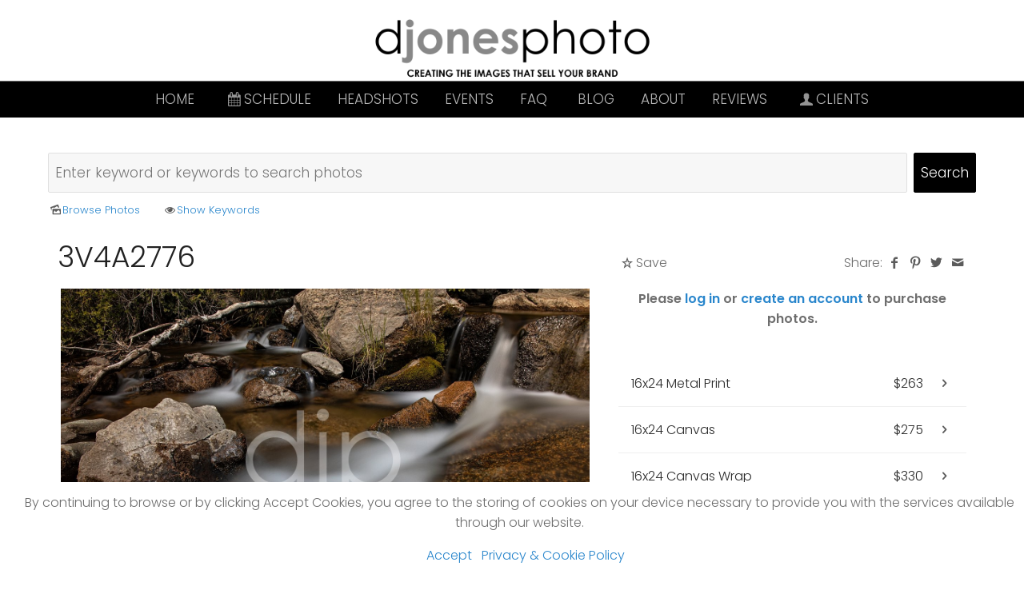

--- FILE ---
content_type: text/html; charset=utf-8
request_url: https://clients.djonesphoto.com/excursions/?photo=121609-10-filter--ow-reek--ones-hotography-djonesphoto-excursions-with-djp-long-exposure----10-filter-nd-filter
body_size: 13668
content:
<!DOCTYPE HTML PUBLIC "-//W3C//DTD HTML 4.01//EN" "http://www.w3.org/TR/html4/strict.dtd">
<HTML  xmlns="http://www.w3.org/1999/xhtml" xmlns:fb="http://www.facebook.com/2008/fbml" xml:lang="en" lang="en">
 <head>
<meta http-equiv="X-UA-Compatible" content="IE=edge,chrome=1">

<meta property="og:title" content="3V4A2776 Photo - Excursions D. Jones Photography">
<meta property="og:type" content="article">
<meta property="og:url" content="/excursions/?photo=121609-10-filter--ow-reek--ones-hotography-djonesphoto-excursions-with-djp-long-exposure----10-filter-nd-filter">
<meta property="og:image" content="https://clients.djonesphoto.com/sy-photos/2020/08/29/13/small_18e931_3V4A2776.jpg" id="fbthumb">
<meta property="og:image:width" content="1500"/>
<meta property="og:image:height" content="1000"/>
<meta property="og:site_name" content="Headshot & Corporate Event Photography - Greater Houston Area">
<meta property="fb:app_id" content="122879731714350"/>
<meta property="og:description"  content="Fine art, travel, nature, landscape and macro photography by David R Jones" id="sharetext">
 <TITLE>3V4A2776 Photo - Excursions D. Jones Photography</TITLE>
<meta http-equiv="Page-Enter" content="blendTrans(duration=0.0)" />
<META NAME="Author" CONTENT="">
<META NAME="Keywords" CONTENT="10X ND filter, Cow Creek, D Jones Photography, djonesphoto, excursions with djp, long exposure, ND, ND 10 X filter, nd filter, New Mexico, nm, quarantine, Santa Fe National Forest, waterfalls,, Houston, Photographer, Headshot, Executive Portrait,  Business Headshot,  Corporate, Events, Business Portrait, Photography, David Jones, headshots, Sugar Land ">

<META NAME="Description" CONTENT="Greater Houston Area headshot and corporate event photographer with almost 30 years of professional experience.">
<meta http-equiv="content-type" content="text/html; charset=utf-8">
<meta name="viewport" content="width=device-width, initial-scale=1.0" />
<meta content="True" name="HandheldFriendly">
<link rel="stylesheet"   type="text/css" media="screen" href="/sy-inc/css/standard.classes.css?468a427e3d0648201c9d346bb4ed7f91" type="text/css">


<script type="text/javascript"></script>
<link rel="stylesheet"   type="text/css" media="screen" href="/sy-style.php?csst=1&ipad=&site_type=&photo_cart_included=" type="text/css">



<link rel="stylesheet" href="/sy-inc/icons/svg/css/sytist.css?468a427e3d0648201c9d346bb4ed7f91">
<link rel="stylesheet" href="/sy-inc/icons/svg/css/animation.css?468a427e3d0648201c9d346bb4ed7f91"><!--[if IE 7]>
<link rel="stylesheet" href="/sy-inc/icons/svg/css/sytist-ie7.css"><![endif]-->
<link href='//fonts.googleapis.com/css?family=Poppins:300,600&display=swap' rel='stylesheet' type='text/css'>

<script src="/sy-inc/js/jquery-1.8.3.min.js"></script>
 <script src="/sy-inc/js/jquery-ui-1.10.3.custom.min.js"></script>

<script language="javascript"  type="text/javascript" src="/sy-inc/js/sytist.js?468a427e3d0648201c9d346bb4ed7f91d"></script>
<script language="javascript"  type="text/javascript" src="/sy-inc/js/slideshow.js?468a427e3d0648201c9d346bb4ed7f91"></script>
<script language="javascript"  type="text/javascript" src="/sy-inc/js/gal.js?468a427e3d0648201c9d346bb4ed7f91a"></script>
<script language="javascript"  type="text/javascript" src="/sy-inc/js/store.js?468a427e3d0648201c9d346bb4ed7f91b"></script>
<script language="javascript"  type="text/javascript" src="/sy-inc/store/manage.packages.js?468a427e3d0648201c9d346bb4ed7f91b"></script>


<script language="javascript"  type="text/javascript" src="/sy-inc/js/page.gallery.js?468a427e3d0648201c9d346bb4ed7f91"></script>
<link rel="stylesheet" href="/sy-inc/css/justified.css?468a427e3d0648201c9d346bb4ed7f91" />
<script src="/sy-inc/js/justified.js?468a427e3d0648201c9d346bb4ed7f91"></script>
  <link href="/sy-inc/video/video-js-6-2-7/video-js.min.css" rel="stylesheet" type="text/css">
  <script src="/sy-inc/video/video-js-6-2-7/video.min.js"></script>

<script>
$(document).ready(function(){
	$('video').each(function() {
		if($(this).hasClass("pf-video")) { } else { 
			$(this).addClass("video-js vjs-default-skin  vjs-big-play-centered");
			videojs($(this).attr("id"), {}, function(){ /* Player (this) is initialized and ready.*/ });
		}
	});
});
startsimpleslideshow();

</script>




<meta name="google-site-verification" content="1yd9W4jrsj2oJ-YhBaNNrMTenbyXzrYskD3APpnN120" />
<!-- Global site tag (gtag.js) - Google Analytics -->
<script async src="https://www.googletagmanager.com/gtag/js?id=UA-115153103-1"></script>
<script>
  window.dataLayer = window.dataLayer || [];
  function gtag(){dataLayer.push(arguments);}
  gtag('js', new Date());

  gtag('config', 'UA-115153103-1');
</script>
<link rel="apple-touch-icon" href="/sy-misc/favicons/icon-60.png">
<link rel="apple-touch-icon" sizes="76x76" href="/sy-misc/favicons/icon-76.png">
<link rel="apple-touch-icon" sizes="120x120" href="/sy-misc/favicons/icon-120.png">
<link rel="apple-touch-icon" sizes="152x152" href="/sy-misc/favicons/icon-152.png">
<link rel="apple-touch-icon" sizes="180x180" href="/sy-misc/favicons/icon-180.png"> 
<link rel="icon"  type="image/png"  href="/sy-misc/favicons/icon-16.png">
<script><!-- Global site tag (gtag.js) - Google Analytics -->
<script async src="https://www.googletagmanager.com/gtag/js?id=UA-115153103-1"></script>
<script>
  window.dataLayer = window.dataLayer || [];
  function gtag(){dataLayer.push(arguments);}
  gtag('js', new Date());

  gtag('config', 'UA-115153103-1');
</script>
</script>
</head>
<BODY bgcolor="#FFFFFF" >

<div id="vinfo" data-pic-key="" did="" sub_id="" data-scd="" data-btl="" thumbPageID="1" keyWord="" kid="" pic_camera_model="" pic_upload_session="" untagged="" view=""  disableNav="0" currentViewPhoto="" thumbsPerPage="" totalPhotos="" orderBy="" acdc="" orientation="" pic_client="" cat_pic_tags="" cat_id="119" mcat_id="07e1cd7dca89a1678042477183b7ac3f" navtype="" plid="" prodplace=""  prodplacedefault=""  has_package="" has_package_one="" view_package="0"  view_package_only=""  group-id="0" package-id="0" viewing-prods="0" view-photo-fixed="0" store_product_photo="0" viewing-store-photo-prod="0"  product-photo-id="0" need-login="" proofing="" search_length="" passcode="" passcode_did="" search_date="" from_time="" listingpageid="1" page-home="" package_thumb_photo="" data-slideshow-seconds="4000" data-slideshow-transition="500" data-thumb-type="">
<div id="ssheader"></div>
<div id="viewcarttop"><div id="viewcartinner"></div></div>
<div id="buybackground"></div>
<div id="splashbackground"></div><div id="splashcontainer"><div id="splashinner"></div></div>
<div id="storeitembackground"></div><div id="storeitemcontainer"><div id="storeiteminner"></div></div>
<script>cursign = '$'; dec = '0'; pformat = '[CURRENCY_SIGN][PRICE]'; tempfolder = ''; ismobile = ''; istablet = ''; truetablet = ''; hmt = 0; lppw = 800; do_not_mobile_menu_when_menu_runs_into_header = 0;
 menup = 'below'; var isslideshow; var norightclick = '1';</script>

<div id="loadingPage"></div>


<div id="page-wrapper" st="0" >
<div id="page-wrapper-inner">



  


<div id="hc" style="width:0; height: 0;"></div>
<div id="gallerysharebg"  data-window="" onclick="closewindowpopup(); return false;" ><div id="accloading"><div class="loadingspinner"></div></div></div>
<div id="headerAndMenu" class="">
	<div id="headerAndMenuInner">
		<div id="headerContainer" class="headerheight">
			<div id="header">
				<div class="inner hidesmall">
				<p><img src="/sy-misc/20210623034650-slogan large 2021.png" style="max-width: 1800px; max-height: 600px; width: 367px; height: 124px; margin: auto; display: block;" width="367" height="124"></p></div>
							<div class="inner showsmall">
				<p><img src="/sy-misc/20210623034236-slogan large 2021.png" style="max-width: 1800px; max-height: 600px; width: 360px; height: 122px; margin: auto; display: block;" width="360" height="122"></p>				</div>
							</div>
		</div>
		<div id="menucontainerouter">
		<div id="topMainMenuContainer">
<div id="topMainMenu">
<ul class="dropdown">
<li><a href="https://clients.djonesphoto.com" target="_top" >Home</a>
								
			</li><li ><a href="/schedule/"  target="_top"><span class="the-icons icon-calendar"></span>Schedule</a></li><li><a href="/headshots/"  target="_top"  class="menulink" id="menu-2112" did="2112">Headshots</a></li><li><a href="/events/"  target="_top"  class="menulink" id="menu-2113" did="2113">Events</a></li><li><a href="/faqheadshot/"  target="_top"  class="menulink" id="menu-2411" did="2411" >FAQ</a><ul>
												<li><a href="https://clients.djonesphoto.com/faqheadshot/" ></a></li>
												</ul>
						<li ><a href="/blog/"  target="_top">Blog</a></li><li><a href="/about-us/"  target="_top"  class="menulink" id="menu-2111" did="2111">About</a></li><li><a href="https://www.google.com/maps/place/D+Jones+Photography/@29.6129876,-95.6326432,17z/data=!4m7!3m6!1s0x8640bf5d3fd0a05b:0xa2358c3226c8b677!8m2!3d29.6130174!4d-95.6304808!9m1!1b1" target="_top" >Reviews</a>
								
			</li>			<li><a href="/" class="menulink" onclick="return false;" style="cursor: default;"><span class="the-icons icon-user"></span>Clients</a>
			<ul>
									<li><a href="https://clients.djonesphoto.com/index.php?view=account">Log In</a></li>			
			</li>
						<li><a href="https://clients.djonesphoto.com/index.php?view=newaccount">Create Account</a></li>			
			</li>
									
			</li>
									
			</li>
						<li id="viewcartlink" ><a href="/index.php?view=cart" onClick="viewcart(); return false;">My Cart <span id="cartlinktotal"></span></a></li>			
			</li>
						<li><a href="https://clients.djonesphoto.com/index.php?view=account">My Account</a></li>			
			</li>
						<li id="checkoutlink" ><a href="https://clients.djonesphoto.com/index.php?view=checkout">Checkout</a></li>			
			</li>
			


		</ul>
		
		</ul>
</div><div class="clear"></div>
</div>
		</div>



<div id="mobilemenubuttontop" onclick="showmobilemenu();" style="float: right; position: absolute; right: 8px;"><span class="the-icons icon-menu"></span><span class="menutext">MENU</span></div>

		</div>
	</div>
<!-- <div class="cssClear"></div> -->
<script>
function showMobileSubMenu(id) { 
	$("#"+id).slideToggle(200);
}
</script>
<div id="mobilemenu" class="hide">
<div id="mobilemenubutton" onclick="showmobilemenu();"><span class="the-icons icon-menu"></span><span class="menutext">MENU</span></div>
<div id="mobilemenulinks" class="hide">
<ul>
				<li><a href="https://clients.djonesphoto.com" target="_top" >Home</a></li><li><a href="/schedule/"  target="_top" 
							 > <span class="the-icons icon-calendar"></span>Schedule</a></li><li><a href="/headshots/"  target="_top"  class="menulink" id="menu-2112" did="2112">Headshots</a></li><li><a href="/events/"  target="_top"  class="menulink" id="menu-2113" did="2113">Events</a></li><li><a href="/blog/"  target="_top" 
							 > Blog</a></li><li><a href="/faqheadshot/"  target="_top"  class="menulink" id="menu-2411" did="2411">FAQ</a></li>					<ul class="mobilesubmenu  hide" id="sub-92"> 
												<li><a href="https://clients.djonesphoto.com/faqheadshot/" >&nbsp;&nbsp;&nbsp;&nbsp;</a></li>
											</ul>
								<li><a href="https://www.google.com/maps/place/D+Jones+Photography/@29.6129876,-95.6326432,17z/data=!4m7!3m6!1s0x8640bf5d3fd0a05b:0xa2358c3226c8b677!8m2!3d29.6130174!4d-95.6304808!9m1!1b1" target="_top" >Reviews</a></li><li><a href="/about-us/"  target="_top"  class="menulink" id="menu-2111" did="2111">About</a></li>			<li ><a onclick="showMobileSubMenu('sub-85'); return false;" href="/" class="menulink" onclick="return false;" ><span class="the-icons icon-user"></span>Clients</a>
			<ul class="mobilesubmenu  hide" id="sub-85"> 
						<li><a href="https://clients.djonesphoto.com/index.php?view=account">&nbsp;&nbsp;&nbsp;&nbsp;Log In</a></li>			
			</li>
						<li><a href="https://clients.djonesphoto.com/index.php?view=newaccount">&nbsp;&nbsp;&nbsp;&nbsp;Create Account</a></li>			
			</li>
									
			</li>
									
			</li>
						<li id="viewcartlink" ><a href="/index.php?view=cart">&nbsp;&nbsp;&nbsp;&nbsp;My Cart <span id="cartlinktotal"></span></a></li>			
			</li>
						<li><a href="https://clients.djonesphoto.com/index.php?view=account">&nbsp;&nbsp;&nbsp;&nbsp;My Account</a></li>			
			</li>
						<li id="checkoutlink" ><a href="https://clients.djonesphoto.com/index.php?view=checkout">&nbsp;&nbsp;&nbsp;&nbsp;Checkout</a></li>			
			</li>
			


		</ul>
		
		</ul>
<div class="cssClear"></div></div></div>
<div id="main_container">
<div id="contentUnderMenu">
<div class="clear" id="tmmb"></div>
<style>
	#pageContentContainer { width: 100%; margin: 0; } 
</style>
	<div id="pageContentContainer" class="categorycontent category-119     ">
<script>
$(document).ready(function(){
	$(".tab").click(function() { 
		$(".tab").removeClass("tabon");
		$(".prodgroups").hide();
		$(".group-"+$(this).attr("gid")).show();
		$("#vinfo").attr("group-id", $(this).attr("gid"));
		$(this).addClass("tabon");
	});

});

</script>

<div class="stockphotosearchcontainer pc">
	<div class="stockphotosearchcontainerinner" style="padding: 16px 0px;">
			<form method="get" name="stocksearch" id="stocksearch" action="/excursions/index.php">
		<!-- <div style="padding: 8px; float: left; background: #e6e6e6;"><span class="the-icons icon-home" style="font-size: 21px;"></span></div> -->
		<input type="submit" name="submit" class="submit stocksearchsubmit" value="Search" style="float: right;">
		<!-- 
		<div style="float: right;padding-right: .5em;">
			<select name="orientation" id="orientation" onchange="this.form.submit();">
			<option value="" disabled="disabled" style="font-style: italic;">Photo Orientation</option>
			<option value="">All Orientations</option>

			<option value="portrait" >Portrait</option>
			<option value="landscape" >Landscape</option>
			<option value="square" >Square</option>
			</select>
			</div>
-->
		<div style="overflow: hidden; padding-right: .5em;">
			<input type="text" name="keyWord" id="keyWord" class="stocksearchinput" placeholder="Enter keyword or keywords to search photos" value="">
		</div>
		</form>
	</div>

	
	
	<div id="stockmenuoptions" class="">
	<a href="/excursions/"><span class="the-icons icon-picture"></span>Browse Photos</a> 	<a href="" onclick="showstocktags(); return false;"><span class="the-icons icon-eye"></span>Show Keywords</a> 
	<a href="/excursions/index.php?view=lightbox" class="mylightbox hide"><nobr><span class="the-icons icon-star-1"></span>My Saved Photos <span class="lightboxcount" style="vertical-align: super; font-size: 10px;"></span></nobr></a> 
	</div>
	<div id="stocktags" class="hide" style="padding: 0px 0px 16px 0px;">
		<div class="">

		<span><a href="/excursions/index.php?keyWord="></a>&nbsp;</span> <span><a href="/excursions/index.php?keyWord=10X ND filter">10X ND filter</a>&nbsp;</span> <span><a href="/excursions/index.php?keyWord=20th anniversary">20th anniversary</a>&nbsp;</span> <span><a href="/excursions/index.php?keyWord=Africa">Africa</a>&nbsp;</span> <span><a href="/excursions/index.php?keyWord=Arizona">Arizona</a>&nbsp;</span> <span><a href="/excursions/index.php?keyWord=Avenida Houston">Avenida Houston</a>&nbsp;</span> <span><a href="/excursions/index.php?keyWord=Big Bend">Big Bend</a>&nbsp;</span> <span><a href="/excursions/index.php?keyWord=Borden Street">Borden Street</a>&nbsp;</span> <span><a href="/excursions/index.php?keyWord=Borden Street Studio">Borden Street Studio</a>&nbsp;</span> <span><a href="/excursions/index.php?keyWord=Botswana">Botswana</a>&nbsp;</span> <span><a href="/excursions/index.php?keyWord=Bougainvilleas">Bougainvilleas</a>&nbsp;</span> <span><a href="/excursions/index.php?keyWord=Bright Angel Trail">Bright Angel Trail</a>&nbsp;</span> <span><a href="/excursions/index.php?keyWord=Buffalo Bayou">Buffalo Bayou</a>&nbsp;</span> <span><a href="/excursions/index.php?keyWord=Butterfly Exhibit">Butterfly Exhibit</a>&nbsp;</span> <span><a href="/excursions/index.php?keyWord=Central Texas">Central Texas</a>&nbsp;</span> <span><a href="/excursions/index.php?keyWord=Christmas Cactus">Christmas Cactus</a>&nbsp;</span> <span><a href="/excursions/index.php?keyWord=Cow Creek">Cow Creek</a>&nbsp;</span> <span><a href="/excursions/index.php?keyWord=Cow Creek Ranch">Cow Creek Ranch</a>&nbsp;</span> <span><a href="/excursions/index.php?keyWord=D Jones Photography">D Jones Photography</a>&nbsp;</span> <span><a href="/excursions/index.php?keyWord=D Jones Photography. Amsterdam">D Jones Photography. Amsterdam</a>&nbsp;</span> <span><a href="/excursions/index.php?keyWord=Del Rio">Del Rio</a>&nbsp;</span> <span><a href="/excursions/index.php?keyWord=Discovery Green">Discovery Green</a>&nbsp;</span> <span><a href="/excursions/index.php?keyWord=EWI Houston">EWI Houston</a>&nbsp;</span> <span><a href="/excursions/index.php?keyWord=Eleanor Tinsley Park">Eleanor Tinsley Park</a>&nbsp;</span> <span><a href="/excursions/index.php?keyWord=Ford & Bergner">Ford & Bergner</a>&nbsp;</span> <span><a href="/excursions/index.php?keyWord=George R Brown Convention Center">George R Brown Convention Center</a>&nbsp;</span> <span><a href="/excursions/index.php?keyWord=Grand Canyon">Grand Canyon</a>&nbsp;</span> <span><a href="/excursions/index.php?keyWord=Greater Houston Partnership">Greater Houston Partnership</a>&nbsp;</span> <span><a href="/excursions/index.php?keyWord=HMNS">HMNS</a>&nbsp;</span> <span><a href="/excursions/index.php?keyWord=HSS">HSS</a>&nbsp;</span> <span><a href="/excursions/index.php?keyWord=Hilton Americas">Hilton Americas</a>&nbsp;</span> <span><a href="/excursions/index.php?keyWord=Hilton Americas Houston">Hilton Americas Houston</a>&nbsp;</span> <span><a href="/excursions/index.php?keyWord=Hoover Dam">Hoover Dam</a>&nbsp;</span> <span><a href="/excursions/index.php?keyWord=Houston Museum of Natural Science">Houston Museum of Natural Science</a>&nbsp;</span> <span><a href="/excursions/index.php?keyWord=Hunton Andrews Kurth">Hunton Andrews Kurth</a>&nbsp;</span> <span><a href="/excursions/index.php?keyWord=Inks Lake State Park">Inks Lake State Park</a>&nbsp;</span> <span><a href="/excursions/index.php?keyWord=Lake Amistad">Lake Amistad</a>&nbsp;</span> <span><a href="/excursions/index.php?keyWord=Marriott Marquis Houston">Marriott Marquis Houston</a>&nbsp;</span> <span><a href="/excursions/index.php?keyWord=McMenamins Edgefield">McMenamins Edgefield</a>&nbsp;</span> <span><a href="/excursions/index.php?keyWord=Milky Way">Milky Way</a>&nbsp;</span> <span><a href="/excursions/index.php?keyWord=Minute Maid Park">Minute Maid Park</a>&nbsp;</span> <span><a href="/excursions/index.php?keyWord=NAPE">NAPE</a>&nbsp;</span> <span><a href="/excursions/index.php?keyWord=ND">ND</a>&nbsp;</span> <span><a href="/excursions/index.php?keyWord=ND 10 X filter">ND 10 X filter</a>&nbsp;</span> <span><a href="/excursions/index.php?keyWord=Nambia">Nambia</a>&nbsp;</span> <span><a href="/excursions/index.php?keyWord=Nevada">Nevada</a>&nbsp;</span> <span><a href="/excursions/index.php?keyWord=New Mexico">New Mexico</a>&nbsp;</span> <span><a href="/excursions/index.php?keyWord=Pecos National Forest">Pecos National Forest</a>&nbsp;</span> <span><a href="/excursions/index.php?keyWord=Pedernales Falls">Pedernales Falls</a>&nbsp;</span> <span><a href="/excursions/index.php?keyWord=Phantom Ranch">Phantom Ranch</a>&nbsp;</span> <span><a href="/excursions/index.php?keyWord=Safari">Safari</a>&nbsp;</span> <span><a href="/excursions/index.php?keyWord=Santa Fe National Forest">Santa Fe National Forest</a>&nbsp;</span> <span><a href="/excursions/index.php?keyWord=South Kaibab Trail">South Kaibab Trail</a>&nbsp;</span> <span><a href="/excursions/index.php?keyWord=St Edwards Park">St Edwards Park</a>&nbsp;</span> <span><a href="/excursions/index.php?keyWord=Star portraits">Star portraits</a>&nbsp;</span> <span><a href="/excursions/index.php?keyWord=Sugar Land">Sugar Land</a>&nbsp;</span> <span><a href="/excursions/index.php?keyWord=Terlingua">Terlingua</a>&nbsp;</span> <span><a href="/excursions/index.php?keyWord=WImberly Blue Hole">WImberly Blue Hole</a>&nbsp;</span> <span><a href="/excursions/index.php?keyWord=West Cave">West Cave</a>&nbsp;</span> <span><a href="/excursions/index.php?keyWord=West Texas">West Texas</a>&nbsp;</span> <span><a href="/excursions/index.php?keyWord=Zimbabwe">Zimbabwe</a>&nbsp;</span> <span><a href="/excursions/index.php?keyWord=abstract">abstract</a>&nbsp;</span> <span><a href="/excursions/index.php?keyWord=amaryllis">amaryllis</a>&nbsp;</span> <span><a href="/excursions/index.php?keyWord=ants">ants</a>&nbsp;</span> <span><a href="/excursions/index.php?keyWord=architecture">architecture</a>&nbsp;</span> <span><a href="/excursions/index.php?keyWord=assassin bug">assassin bug</a>&nbsp;</span> <span><a href="/excursions/index.php?keyWord=balanced rock">balanced rock</a>&nbsp;</span> <span><a href="/excursions/index.php?keyWord=bald cypress">bald cypress</a>&nbsp;</span> <span><a href="/excursions/index.php?keyWord=baobab">baobab</a>&nbsp;</span> <span><a href="/excursions/index.php?keyWord=bees">bees</a>&nbsp;</span> <span><a href="/excursions/index.php?keyWord=beetle">beetle</a>&nbsp;</span> <span><a href="/excursions/index.php?keyWord=big bend national park">big bend national park</a>&nbsp;</span> <span><a href="/excursions/index.php?keyWord=birds">birds</a>&nbsp;</span> <span><a href="/excursions/index.php?keyWord=black">black</a>&nbsp;</span> <span><a href="/excursions/index.php?keyWord=black and white">black and white</a>&nbsp;</span> <span><a href="/excursions/index.php?keyWord=black and whitjuan">black and whitjuan</a>&nbsp;</span> <span><a href="/excursions/index.php?keyWord=black background">black background</a>&nbsp;</span> <span><a href="/excursions/index.php?keyWord=blackberry">blackberry</a>&nbsp;</span> <span><a href="/excursions/index.php?keyWord=blue">blue</a>&nbsp;</span> <span><a href="/excursions/index.php?keyWord=blue heron">blue heron</a>&nbsp;</span> <span><a href="/excursions/index.php?keyWord=blue hour">blue hour</a>&nbsp;</span> <span><a href="/excursions/index.php?keyWord=blueberry">blueberry</a>&nbsp;</span> <span><a href="/excursions/index.php?keyWord=boat">boat</a>&nbsp;</span> <span><a href="/excursions/index.php?keyWord=brown">brown</a>&nbsp;</span> <span><a href="/excursions/index.php?keyWord=bugs">bugs</a>&nbsp;</span> <span><a href="/excursions/index.php?keyWord=butterfly">butterfly</a>&nbsp;</span> <span><a href="/excursions/index.php?keyWord=camping">camping</a>&nbsp;</span> <span><a href="/excursions/index.php?keyWord=canna lily">canna lily</a>&nbsp;</span> <span><a href="/excursions/index.php?keyWord=canyon">canyon</a>&nbsp;</span> <span><a href="/excursions/index.php?keyWord=cape buffalo">cape buffalo</a>&nbsp;</span> <span><a href="/excursions/index.php?keyWord=carpenter bee">carpenter bee</a>&nbsp;</span> <span><a href="/excursions/index.php?keyWord=ceiling">ceiling</a>&nbsp;</span> <span><a href="/excursions/index.php?keyWord=charles bridge">charles bridge</a>&nbsp;</span> <span><a href="/excursions/index.php?keyWord=chisos mountains">chisos mountains</a>&nbsp;</span> <span><a href="/excursions/index.php?keyWord=chobe national park">chobe national park</a>&nbsp;</span> <span><a href="/excursions/index.php?keyWord=christmas mountains">christmas mountains</a>&nbsp;</span> <span><a href="/excursions/index.php?keyWord=cicada">cicada</a>&nbsp;</span> <span><a href="/excursions/index.php?keyWord=cicada shell">cicada shell</a>&nbsp;</span> <span><a href="/excursions/index.php?keyWord=cliffs">cliffs</a>&nbsp;</span> <span><a href="/excursions/index.php?keyWord=climbing day flower">climbing day flower</a>&nbsp;</span> <span><a href="/excursions/index.php?keyWord=clouds">clouds</a>&nbsp;</span> <span><a href="/excursions/index.php?keyWord=colorado">colorado</a>&nbsp;</span> <span><a href="/excursions/index.php?keyWord=corporate event">corporate event</a>&nbsp;</span> <span><a href="/excursions/index.php?keyWord=corroded">corroded</a>&nbsp;</span> <span><a href="/excursions/index.php?keyWord=crawfish">crawfish</a>&nbsp;</span> <span><a href="/excursions/index.php?keyWord=czech republic">czech republic</a>&nbsp;</span> <span><a href="/excursions/index.php?keyWord=d. jones photography">d. jones photography</a>&nbsp;</span> <span><a href="/excursions/index.php?keyWord=damselfly">damselfly</a>&nbsp;</span> <span><a href="/excursions/index.php?keyWord=djonesphoto">djonesphoto</a>&nbsp;</span> <span><a href="/excursions/index.php?keyWord=downtown">downtown</a>&nbsp;</span> <span><a href="/excursions/index.php?keyWord=dragonfly">dragonfly</a>&nbsp;</span> <span><a href="/excursions/index.php?keyWord=droplets">droplets</a>&nbsp;</span> <span><a href="/excursions/index.php?keyWord=easter lily">easter lily</a>&nbsp;</span> <span><a href="/excursions/index.php?keyWord=elephant">elephant</a>&nbsp;</span> <span><a href="/excursions/index.php?keyWord=europe">europe</a>&nbsp;</span> <span><a href="/excursions/index.php?keyWord=excursions with djp">excursions with djp</a>&nbsp;</span> <span><a href="/excursions/index.php?keyWord=fall colors">fall colors</a>&nbsp;</span> <span><a href="/excursions/index.php?keyWord=female">female</a>&nbsp;</span> <span><a href="/excursions/index.php?keyWord=firefly">firefly</a>&nbsp;</span> <span><a href="/excursions/index.php?keyWord=fisherman">fisherman</a>&nbsp;</span> <span><a href="/excursions/index.php?keyWord=fishermen">fishermen</a>&nbsp;</span> <span><a href="/excursions/index.php?keyWord=flash">flash</a>&nbsp;</span> <span><a href="/excursions/index.php?keyWord=flashpoint">flashpoint</a>&nbsp;</span> <span><a href="/excursions/index.php?keyWord=flower">flower</a>&nbsp;</span> <span><a href="/excursions/index.php?keyWord=flowers">flowers</a>&nbsp;</span> <span><a href="/excursions/index.php?keyWord=fly">fly</a>&nbsp;</span> <span><a href="/excursions/index.php?keyWord=focus stacking">focus stacking</a>&nbsp;</span> <span><a href="/excursions/index.php?keyWord=forest">forest</a>&nbsp;</span> <span><a href="/excursions/index.php?keyWord=fungi">fungi</a>&nbsp;</span> <span><a href="/excursions/index.php?keyWord=gardenia">gardenia</a>&nbsp;</span> <span><a href="/excursions/index.php?keyWord=gardens">gardens</a>&nbsp;</span> <span><a href="/excursions/index.php?keyWord=giant leaf footed bug">giant leaf footed bug</a>&nbsp;</span> <span><a href="/excursions/index.php?keyWord=ginger plant">ginger plant</a>&nbsp;</span> <span><a href="/excursions/index.php?keyWord=giraffes">giraffes</a>&nbsp;</span> <span><a href="/excursions/index.php?keyWord=gold">gold</a>&nbsp;</span> <span><a href="/excursions/index.php?keyWord=golden hour">golden hour</a>&nbsp;</span> <span><a href="/excursions/index.php?keyWord=grazing">grazing</a>&nbsp;</span> <span><a href="/excursions/index.php?keyWord=greater kudu">greater kudu</a>&nbsp;</span> <span><a href="/excursions/index.php?keyWord=green">green</a>&nbsp;</span> <span><a href="/excursions/index.php?keyWord=green pepper">green pepper</a>&nbsp;</span> <span><a href="/excursions/index.php?keyWord=grey">grey</a>&nbsp;</span> <span><a href="/excursions/index.php?keyWord=hail">hail</a>&nbsp;</span> <span><a href="/excursions/index.php?keyWord=hawk">hawk</a>&nbsp;</span> <span><a href="/excursions/index.php?keyWord=hibiscus">hibiscus</a>&nbsp;</span> <span><a href="/excursions/index.php?keyWord=high speed flash">high speed flash</a>&nbsp;</span> <span><a href="/excursions/index.php?keyWord=hiking">hiking</a>&nbsp;</span> <span><a href="/excursions/index.php?keyWord=horizontal image">horizontal image</a>&nbsp;</span> <span><a href="/excursions/index.php?keyWord=hornet">hornet</a>&nbsp;</span> <span><a href="/excursions/index.php?keyWord=houston">houston</a>&nbsp;</span> <span><a href="/excursions/index.php?keyWord=hummingbirds">hummingbirds</a>&nbsp;</span> <span><a href="/excursions/index.php?keyWord=hwange national park">hwange national park</a>&nbsp;</span> <span><a href="/excursions/index.php?keyWord=japanese gardens">japanese gardens</a>&nbsp;</span> <span><a href="/excursions/index.php?keyWord=katydid">katydid</a>&nbsp;</span> <span><a href="/excursions/index.php?keyWord=krakow">krakow</a>&nbsp;</span> <span><a href="/excursions/index.php?keyWord=ladybug">ladybug</a>&nbsp;</span> <span><a href="/excursions/index.php?keyWord=landscape">landscape</a>&nbsp;</span> <span><a href="/excursions/index.php?keyWord=lantana">lantana</a>&nbsp;</span> <span><a href="/excursions/index.php?keyWord=leaf">leaf</a>&nbsp;</span> <span><a href="/excursions/index.php?keyWord=lichen">lichen</a>&nbsp;</span> <span><a href="/excursions/index.php?keyWord=lightning">lightning</a>&nbsp;</span> <span><a href="/excursions/index.php?keyWord=lightning bug">lightning bug</a>&nbsp;</span> <span><a href="/excursions/index.php?keyWord=lily">lily</a>&nbsp;</span> <span><a href="/excursions/index.php?keyWord=lily of the nile">lily of the nile</a>&nbsp;</span> <span><a href="/excursions/index.php?keyWord=lion">lion</a>&nbsp;</span> <span><a href="/excursions/index.php?keyWord=lizard">lizard</a>&nbsp;</span> <span><a href="/excursions/index.php?keyWord=long exposure">long exposure</a>&nbsp;</span> <span><a href="/excursions/index.php?keyWord=lost mine trail">lost mine trail</a>&nbsp;</span> <span><a href="/excursions/index.php?keyWord=macro">macro</a>&nbsp;</span> <span><a href="/excursions/index.php?keyWord=magnolia">magnolia</a>&nbsp;</span> <span><a href="/excursions/index.php?keyWord=metal">metal</a>&nbsp;</span> <span><a href="/excursions/index.php?keyWord=mexico">mexico</a>&nbsp;</span> <span><a href="/excursions/index.php?keyWord=monks pepper">monks pepper</a>&nbsp;</span> <span><a href="/excursions/index.php?keyWord=moonlit">moonlit</a>&nbsp;</span> <span><a href="/excursions/index.php?keyWord=morning">morning</a>&nbsp;</span> <span><a href="/excursions/index.php?keyWord=moss">moss</a>&nbsp;</span> <span><a href="/excursions/index.php?keyWord=moth">moth</a>&nbsp;</span> <span><a href="/excursions/index.php?keyWord=mountain">mountain</a>&nbsp;</span> <span><a href="/excursions/index.php?keyWord=mountains">mountains</a>&nbsp;</span> <span><a href="/excursions/index.php?keyWord=mushroom">mushroom</a>&nbsp;</span> <span><a href="/excursions/index.php?keyWord=mushrooms">mushrooms</a>&nbsp;</span> <span><a href="/excursions/index.php?keyWord=nd filter">nd filter</a>&nbsp;</span> <span><a href="/excursions/index.php?keyWord=night shot">night shot</a>&nbsp;</span> <span><a href="/excursions/index.php?keyWord=nightlapse">nightlapse</a>&nbsp;</span> <span><a href="/excursions/index.php?keyWord=nm">nm</a>&nbsp;</span> <span><a href="/excursions/index.php?keyWord=ocotillo">ocotillo</a>&nbsp;</span> <span><a href="/excursions/index.php?keyWord=orange">orange</a>&nbsp;</span> <span><a href="/excursions/index.php?keyWord=orchard spider">orchard spider</a>&nbsp;</span> <span><a href="/excursions/index.php?keyWord=orchid">orchid</a>&nbsp;</span> <span><a href="/excursions/index.php?keyWord=orchids">orchids</a>&nbsp;</span> <span><a href="/excursions/index.php?keyWord=oregon">oregon</a>&nbsp;</span> <span><a href="/excursions/index.php?keyWord=oxidation">oxidation</a>&nbsp;</span> <span><a href="/excursions/index.php?keyWord=painting with light">painting with light</a>&nbsp;</span> <span><a href="/excursions/index.php?keyWord=palm tree">palm tree</a>&nbsp;</span> <span><a href="/excursions/index.php?keyWord=peo">peo</a>&nbsp;</span> <span><a href="/excursions/index.php?keyWord=personal">personal</a>&nbsp;</span> <span><a href="/excursions/index.php?keyWord=petroleum club of houston">petroleum club of houston</a>&nbsp;</span> <span><a href="/excursions/index.php?keyWord=pied kingfisher">pied kingfisher</a>&nbsp;</span> <span><a href="/excursions/index.php?keyWord=pill bug">pill bug</a>&nbsp;</span> <span><a href="/excursions/index.php?keyWord=pinecone">pinecone</a>&nbsp;</span> <span><a href="/excursions/index.php?keyWord=pink">pink</a>&nbsp;</span> <span><a href="/excursions/index.php?keyWord=poland">poland</a>&nbsp;</span> <span><a href="/excursions/index.php?keyWord=portland">portland</a>&nbsp;</span> <span><a href="/excursions/index.php?keyWord=prague">prague</a>&nbsp;</span> <span><a href="/excursions/index.php?keyWord=prague castle">prague castle</a>&nbsp;</span> <span><a href="/excursions/index.php?keyWord=praying mantis">praying mantis</a>&nbsp;</span> <span><a href="/excursions/index.php?keyWord=pumpkin">pumpkin</a>&nbsp;</span> <span><a href="/excursions/index.php?keyWord=purple">purple</a>&nbsp;</span> <span><a href="/excursions/index.php?keyWord=pyramid">pyramid</a>&nbsp;</span> <span><a href="/excursions/index.php?keyWord=pyramid of the sun">pyramid of the sun</a>&nbsp;</span> <span><a href="/excursions/index.php?keyWord=quarantine">quarantine</a>&nbsp;</span> <span><a href="/excursions/index.php?keyWord=queretaro">queretaro</a>&nbsp;</span> <span><a href="/excursions/index.php?keyWord=rabbit">rabbit</a>&nbsp;</span> <span><a href="/excursions/index.php?keyWord=rain">rain</a>&nbsp;</span> <span><a href="/excursions/index.php?keyWord=red">red</a>&nbsp;</span> <span><a href="/excursions/index.php?keyWord=reflections">reflections</a>&nbsp;</span> <span><a href="/excursions/index.php?keyWord=rio grande">rio grande</a>&nbsp;</span> <span><a href="/excursions/index.php?keyWord=river">river</a>&nbsp;</span> <span><a href="/excursions/index.php?keyWord=robber fly">robber fly</a>&nbsp;</span> <span><a href="/excursions/index.php?keyWord=ruidoso">ruidoso</a>&nbsp;</span> <span><a href="/excursions/index.php?keyWord=rust">rust</a>&nbsp;</span> <span><a href="/excursions/index.php?keyWord=sago palm">sago palm</a>&nbsp;</span> <span><a href="/excursions/index.php?keyWord=san francisco de asis mission church">san francisco de asis mission church</a>&nbsp;</span> <span><a href="/excursions/index.php?keyWord=san miguel de allende">san miguel de allende</a>&nbsp;</span> <span><a href="/excursions/index.php?keyWord=santa elena canyon">santa elena canyon</a>&nbsp;</span> <span><a href="/excursions/index.php?keyWord=seed pod">seed pod</a>&nbsp;</span> <span><a href="/excursions/index.php?keyWord=self portrait">self portrait</a>&nbsp;</span> <span><a href="/excursions/index.php?keyWord=ship">ship</a>&nbsp;</span> <span><a href="/excursions/index.php?keyWord=shrimp plant">shrimp plant</a>&nbsp;</span> <span><a href="/excursions/index.php?keyWord=silhouette">silhouette</a>&nbsp;</span> <span><a href="/excursions/index.php?keyWord=skyline">skyline</a>&nbsp;</span> <span><a href="/excursions/index.php?keyWord=snail">snail</a>&nbsp;</span> <span><a href="/excursions/index.php?keyWord=spider">spider</a>&nbsp;</span> <span><a href="/excursions/index.php?keyWord=spiderweb">spiderweb</a>&nbsp;</span> <span><a href="/excursions/index.php?keyWord=spiny orb weaver">spiny orb weaver</a>&nbsp;</span> <span><a href="/excursions/index.php?keyWord=stars">stars</a>&nbsp;</span> <span><a href="/excursions/index.php?keyWord=storm">storm</a>&nbsp;</span> <span><a href="/excursions/index.php?keyWord=succulent">succulent</a>&nbsp;</span> <span><a href="/excursions/index.php?keyWord=sunset">sunset</a>&nbsp;</span> <span><a href="/excursions/index.php?keyWord=taos">taos</a>&nbsp;</span> <span><a href="/excursions/index.php?keyWord=teotihuacan">teotihuacan</a>&nbsp;</span> <span><a href="/excursions/index.php?keyWord=texas">texas</a>&nbsp;</span> <span><a href="/excursions/index.php?keyWord=textures">textures</a>&nbsp;</span> <span><a href="/excursions/index.php?keyWord=tomatoes">tomatoes</a>&nbsp;</span> <span><a href="/excursions/index.php?keyWord=trailing arbutus">trailing arbutus</a>&nbsp;</span> <span><a href="/excursions/index.php?keyWord=trees">trees</a>&nbsp;</span> <span><a href="/excursions/index.php?keyWord=tule mountain">tule mountain</a>&nbsp;</span> <span><a href="/excursions/index.php?keyWord=turks cap">turks cap</a>&nbsp;</span> <span><a href="/excursions/index.php?keyWord=turtle">turtle</a>&nbsp;</span> <span><a href="/excursions/index.php?keyWord=tusks">tusks</a>&nbsp;</span> <span><a href="/excursions/index.php?keyWord=unesco world heritage site">unesco world heritage site</a>&nbsp;</span> <span><a href="/excursions/index.php?keyWord=vertical">vertical</a>&nbsp;</span> <span><a href="/excursions/index.php?keyWord=vertical image">vertical image</a>&nbsp;</span> <span><a href="/excursions/index.php?keyWord=victoria falls">victoria falls</a>&nbsp;</span> <span><a href="/excursions/index.php?keyWord=vltava river">vltava river</a>&nbsp;</span> <span><a href="/excursions/index.php?keyWord=wall">wall</a>&nbsp;</span> <span><a href="/excursions/index.php?keyWord=wasp">wasp</a>&nbsp;</span> <span><a href="/excursions/index.php?keyWord=water">water</a>&nbsp;</span> <span><a href="/excursions/index.php?keyWord=waterbuck">waterbuck</a>&nbsp;</span> <span><a href="/excursions/index.php?keyWord=waterfall">waterfall</a>&nbsp;</span> <span><a href="/excursions/index.php?keyWord=waterfalls">waterfalls</a>&nbsp;</span> <span><a href="/excursions/index.php?keyWord=weathered">weathered</a>&nbsp;</span> <span><a href="/excursions/index.php?keyWord=white">white</a>&nbsp;</span> <span><a href="/excursions/index.php?keyWord=wieliczka salt mine">wieliczka salt mine</a>&nbsp;</span> <span><a href="/excursions/index.php?keyWord=wildlife">wildlife</a>&nbsp;</span> <span><a href="/excursions/index.php?keyWord=window">window</a>&nbsp;</span> <span><a href="/excursions/index.php?keyWord=wood thrush">wood thrush</a>&nbsp;</span> <span><a href="/excursions/index.php?keyWord=yellow">yellow</a>&nbsp;</span> <span><a href="/excursions/index.php?keyWord=zambia">zambia</a>&nbsp;</span> <span><a href="/excursions/index.php?keyWord=zebra">zebra</a>&nbsp;</span> <span><a href="/excursions/index.php?keyWord=zinnia">zinnia</a>&nbsp;</span> 		</div>
	</div>
</div>




	<div id="stockphotopageview">
	<div id="stockphotoview">
	<div id="stockphototitle">
		<div class="title"><h1>3V4A2776</h1></div>
		<div class="stocksave">	<span onclick="showgallerylogin('returnlink','','','','/excursions/?photo=121609-10-filter--ow-reek--ones-hotography-djonesphoto-excursions-with-djp-long-exposure----10-filter-nd-filter','1'); return false;"><span class="the-icons icon-star-empty"></span><span>Save</span></span>
	</div>
		<div class="share">Share: 	<a href="" onclick="sharephotothumb('facebook','https%3A%2F%2Fclients.djonesphoto.com%2Fexcursions%2F%3Fphoto%3D121609-10-filter--ow-reek--ones-hotography-djonesphoto-excursions-with-djp-long-exposure----10-filter-nd-filter','https://clients.djonesphoto.com/sy-photos/2020/08/29/13/small_18e931_3V4A2776.jpg','122879731714350','3V4A2776','','', 'da7d986dcf15f751ec5b8fe2a7d82a83'); return false;" class="icon-facebook the-icons"></a>
	<a href="" onclick="sharephotothumb('pinterest','https%3A%2F%2Fclients.djonesphoto.com%2Fexcursions%2F%3Fphoto%3D121609-10-filter--ow-reek--ones-hotography-djonesphoto-excursions-with-djp-long-exposure----10-filter-nd-filter','https://clients.djonesphoto.com/sy-photos/2020/08/29/13/small_18e931_3V4A2776.jpg','122879731714350','3V4A2776','','', 'da7d986dcf15f751ec5b8fe2a7d82a83'); return false;" class="icon-pinterest the-icons"></a>
	<a href="" onclick="sharephotothumb('twitter','https%3A%2F%2Fclients.djonesphoto.com%2Fexcursions%2F%3Fphoto%3D121609-10-filter--ow-reek--ones-hotography-djonesphoto-excursions-with-djp-long-exposure----10-filter-nd-filter','https://clients.djonesphoto.com/sy-photos/2020/08/29/13/small_18e931_3V4A2776.jpg','122879731714350','3V4A2776','','', 'da7d986dcf15f751ec5b8fe2a7d82a83'); return false;" class="icon-twitter the-icons"></a>
	<a href="" onclick="sharephotothumb('email','https%3A%2F%2Fclients.djonesphoto.com%2Fexcursions%2F%3Fphoto%3D121609-10-filter--ow-reek--ones-hotography-djonesphoto-excursions-with-djp-long-exposure----10-filter-nd-filter','https://clients.djonesphoto.com/sy-photos/2020/08/29/13/small_18e931_3V4A2776.jpg','122879731714350','3V4A2776','','', 'da7d986dcf15f751ec5b8fe2a7d82a83'); return false;" class="icon-mail the-icons"></a>
	</div>
	</div>
	<div class="photocontainer">
		<div class="stockphotoviewpad">
			<div class="pc center stockphotoviewphotocontainer"><img class="stockphotoviewphoto stockhphoto" id="stockphoto-121609" onclick="enlargestockphoto('121609');" src="/sy-photos/2020/08/29/13/large_18e931c81_3V4A2776.jpg"  width="1500" height="1000"  alt="Cow Creek, D Jones Photography, ND, ND 10 X filter, New Mexico, Santa Fe National Forest, djonesphoto, excursions with djp, long exposure, nd filter, nm, quarantine, waterfalls, 10X ND filter">
			<div class="stockenlargeicon" onclick="enlargestockphoto('121609');" ><span class="the-icons icon-resize-full-alt"></span></div>
			</div>
			<div class="pc" style="overflow: hidden;">Filename: 3V4A2776  
			File ID: 121609			</div>
			<div class="pc">in <a href="/excursions/">Excursions</a></div>
						<div class="pc">Uploaded: August 29, 2020 </div>			<div class="pc">Taken: August 22, 2020 </div>						<div class="pc">Keywords: <a href="/excursions/index.php?keyWord=10X ND filter">10X ND filter</a>, <a href="/excursions/index.php?keyWord=Cow Creek">Cow Creek</a>, <a href="/excursions/index.php?keyWord=D Jones Photography">D Jones Photography</a>, <a href="/excursions/index.php?keyWord=djonesphoto">djonesphoto</a>, <a href="/excursions/index.php?keyWord=excursions with djp">excursions with djp</a>, <a href="/excursions/index.php?keyWord=long exposure">long exposure</a>, <a href="/excursions/index.php?keyWord=ND">ND</a>, <a href="/excursions/index.php?keyWord=ND 10 X filter">ND 10 X filter</a>, <a href="/excursions/index.php?keyWord=nd filter">nd filter</a>, <a href="/excursions/index.php?keyWord=New Mexico">New Mexico</a>, <a href="/excursions/index.php?keyWord=nm">nm</a>, <a href="/excursions/index.php?keyWord=quarantine">quarantine</a>, <a href="/excursions/index.php?keyWord=Santa Fe National Forest">Santa Fe National Forest</a>, <a href="/excursions/index.php?keyWord=waterfalls">waterfalls</a></div>
					</div>
	</div>
	<div class="products">
		<div class="stockphotoviewpad" >
			<div id="stockproducts">
<div id="productsloading"  class="loadingspinnersmall center hide" style="position: absolute; top: 45%; left: 47%; margin: auto; z-index: 1000;"></div>
<script language="javascript"  type="text/javascript" src="/sy-inc/store/store_photos_buy_stock_js.js?468a427e3d0648201c9d346bb4ed7f91"></script>
<script>
priceformat = "[CURRENCY_SIGN][PRICE]";
currency_sign = "$";
decimals = (0);

//if($("body").width() <= 800) { 
	$("#photobuyview").css({"display":"none"});
	$(".packageproducts").removeClass("packageproducts");
//}
</script>

<div id="photobuyproducts"></div>
<div id="stockphotoproduct">

<div>
	<div>

		
		<div class="pc center logintopurchasemessage" style="margin-bottom: 12px; font-weight: bold;">Please <a href="/index.php?view=account">log in</a> or <a href="/index.php?view=newaccount">create an account</a> to purchase photos.</div>


					<style>
			.pricegroupgroup { display: none; } 
			.pricegroupingtitle { display: none; } 
			</style>

				
		

		

		
		
		
		
		<div id="" class="prodgroups group-15 prodgroups-9 pricegroupgroup" style="display: block;">
		
				<div class="groupdescr"><p></p></div><div class="clear"></div>					
		<script>
		pic = 'da7d986dcf15f751ec5b8fe2a7d82a83';

		function showphotoproduct(con_id) { 
			// alert(con_id+" , "+pic+" , "+date_id+" , "+sub_id+" ");
			$("#productsloading").show();
			$.get(tempfolder+"/sy-inc/store/store_photos_buy_stock_view_product.php?con_id="+con_id+"&pid="+pic+"&date_id="+date_id+"&color_id="+$("#filter").attr("color_id")+"&withphoto=1&group_id="+$("#vinfo").attr("group-id")+"&kid="+$("#vinfo").attr("kid")+"&keyWord="+$("#vinfo").attr("keyWord")+"&view="+$("#vinfo").attr("view")+"&from_time="+$("#vinfo").attr("from_time")+"&search_date="+$("#vinfo").attr("search_date")+"&passcode="+$("#vinfo").attr("passcode")+"&search_length="+$("#vinfo").attr("search_length"), function(data) {

				// $("#photoproductsnexttophoto .inner").empty().append(data);
				$("#photobuyproducts").empty().append(data).show();
				$("#stockphotoproduct").hide();
				$("#productsloading").hide();
			});

		}

		function showphotopackage(con_id) { 
			$("#productsloading").show();
			$.get(tempfolder+"/sy-inc/store/store_photos_buy_v2_view_package.php?con_id="+con_id+"&pid="+pic+"&date_id="+date_id+"&mobile="+ismobile+"&sub_id="+sub_id+"&color_id="+$("#filter").attr("color_id")+"&withphoto=1&group_id="+$("#vinfo").attr("group-id")+"&kid="+$("#vinfo").attr("kid")+"&keyWord="+$("#vinfo").attr("keyWord")+"&view="+$("#vinfo").attr("view")+"&from_time="+$("#vinfo").attr("from_time")+"&search_date="+$("#vinfo").attr("search_date")+"&passcode="+$("#vinfo").attr("passcode")+"&search_length="+$("#vinfo").attr("search_length"), function(data) {

				// $("#photoproductsnexttophoto .inner").empty().append(data);
				$("#photobuyproducts").empty().append(data);
				$("#productsloading").hide();

			});

		}

		</script>

			

			<ul class="syv2products">
																														<li onclick="showphotoproduct('118'); return false;">
																												<div class="name">16x24 Metal Print</div>
										<div class="arrow"><span class="the-icons icon-right-open"></span></div>
										<div class="price">$263</div>
										<div class="clear"></div>
									</li>
									
																																		<li onclick="showphotoproduct('119'); return false;">
																												<div class="name">16x24 Canvas</div>
										<div class="arrow"><span class="the-icons icon-right-open"></span></div>
										<div class="price">$275</div>
										<div class="clear"></div>
									</li>
									
																																		<li onclick="showphotoproduct('120'); return false;">
																												<div class="name">16x24 Canvas Wrap</div>
										<div class="arrow"><span class="the-icons icon-right-open"></span></div>
										<div class="price">$330</div>
										<div class="clear"></div>
									</li>
									
																																		<li onclick="showphotoproduct('124'); return false;">
																												<div class="name">16x24 Acrylic Print</div>
										<div class="arrow"><span class="the-icons icon-right-open"></span></div>
										<div class="price">$450</div>
										<div class="clear"></div>
									</li>
									
																																		<li onclick="showphotoproduct('121'); return false;">
																												<div class="name">20x30 Metal Print</div>
										<div class="arrow"><span class="the-icons icon-right-open"></span></div>
										<div class="price">$350</div>
										<div class="clear"></div>
									</li>
									
																																		<li onclick="showphotoproduct('123'); return false;">
																												<div class="name">20x30 Canvas</div>
										<div class="arrow"><span class="the-icons icon-right-open"></span></div>
										<div class="price">$395</div>
										<div class="clear"></div>
									</li>
									
																																		<li onclick="showphotoproduct('125'); return false;">
																												<div class="name">20x30 Canvas Wrap</div>
										<div class="arrow"><span class="the-icons icon-right-open"></span></div>
										<div class="price">$450</div>
										<div class="clear"></div>
									</li>
									
																																		<li onclick="showphotoproduct('126'); return false;">
																												<div class="name">20x30 Acrylic Print</div>
										<div class="arrow"><span class="the-icons icon-right-open"></span></div>
										<div class="price">$620</div>
										<div class="clear"></div>
									</li>
									
							
						</ul>
				<div>&nbsp;</div>
				</div>
					</div>
</div>
<div class="clear"></div>
</div>






</div>
		</div>
	</div>
	<div class="clear"></div>
</div>
	</div>
	<script>
		$(document).ready(function(){
	 		disablerightclick();
	});
	</script>
	


<script>

function stockphotoview(pic_key,date_id,cat_id) { 
	$("body").prepend('<div id="showstockphotobg" onclick="closestockphoto();"><div id="stockphotoloading"><div class="loadingspinner"></div></div><div id="closestockphoto"><span class="the-icons icon-cancel"></div></div>');
	$.get("/sy-inc/store/store_cart_actions.php?action=stockphotoview&pic="+pic_key+"&date_id="+date_id+"&cat_id="+cat_id, function(data) {
 		$("body").append('<div id="showstockphoto" class="hide"><div id="showstockphotoinner">'+data+'</div></div>');
		$("#showstockphoto").css({"top":$(window).scrollTop() + 60+"px"}).fadeIn(100);
		disablerightclick();

		$("#stockphotoloading").hide();
	});
}


$(document).ready(function(){
	$('#stockphotos').justifiedGallery({
		rowHeight : 260,
		lastRow : 'nojustify',
		margins : 24,
	captions : false

	});	
});

 $(document).ready(function(){
	$("#thumbsloading").hide();
		$(".jthumbcontainer").hover(
		  function () {
			$(this).find('.actions').slideDown(100);
		  },
		  function () {
			$(this).find('.actions').slideUp(100);
		  }
		);

});


</script>

<div class="clear"></div>
<div id="endpagelistings" style="position: absolute;"></div>
<div id="listingpage-2" style="display: none; width: 100%; height: 30px;" class="thumbPageLoading"></div>

</div>
<div class="cssClear"></div>
<script>
var pid = '';
var date_id = '';
var afc = '';
var page_viewed = 'photo||121609||119';
</script>
<script language="javascript">
$(document).ready(new function() {
	var ref=""+escape(top.document.referrer); 
	var colord = window.screen.colorDepth; 
	var res = window.screen.width + "x" + window.screen.height;
	var ptitle=document.title.replace(/&/g,'and'); 	
	var ptitle = addslashes(ptitle);
	var ptitle = escape(ptitle);
	var cururl=location.href;
	var reff=document.referrer;
	var reff=reff.replace("http://",''); 	
	var reff=reff.replace("https://",''); 	
	var reff=reff.replace("sub_id",'from_sub_id'); 	


			$.get("/sy-vstats.php?res=" + res + "&colord=" + colord + "&page_viewed=photo||121609||119&date_id=&sub_id=&reff=" + reff + "&js=yes&pid=&afc=", function(data) { });

});
</script><noscript></noscript>
								<div id="mlsignuppopup" class="hide">
			<div id="signupcontainerbl" class="signupcontainerbl" style=" background: #000000;">
				<div class="signupcontainerblinner" style="color: #EFEFEF;">
				<div style="float: right;" id="emailsignupcancel"><span class="the-icons icon-cancel" onclick="closeemailsignup();" style="color: #EFEFEF; "></span></div>
				<div class="clear"></div>
				<style>
.fsignupcontainer {  } 
.fsignupcontainerinner { text-align: center;  }

</style>
	<div id="fsignupcontainer" class="fsignupcontainer">
		<div class="fsignupcontainerinner">
			<div id="popemformcontainer">
				<div class="pc"><p>Sign up for monthly&nbsp;email promotions.</p></div>
				<div>
				<form method="POST" name="popemform" id="popemform" action="index.php" onSubmit="emailsignup('popems','popemrequired','popemform','popemerror','popemerror','popemformcontainer','popemformsuccess'); return false;" data-required-missing="Please fill in the required fields." data-invalid-email="The email address you entered does not seem to be formatted correctly. Please check your email address.">
						<div class="pc"><input type="email"  id="enter_email" size="20" value="Email Address" class="defaultfield popems popemrequired field100 popemerror" style="max-width: 300px;" default="Email Address"> </div>
												
						
						
						<div class="pc submitdiv"><input type="submit" name="submit" class="submit" value="Sign Up"></div>
						<div class="pc spinner24 submitsaving hide"></div>

					<div class="hide error" id="popemerror"></div>
				<div class="cssClear"></div>
								<div class="pc"><p><i>Your information is safe with us and will never&nbsp;be shared or sold.</i></p></div>
								<input type="hidden" class="popems" name="action" id="action" value="emailsignup">
				<input type="hidden" class="popems"  id="did" value="">
				<input type="hidden" class="popems" name="elocation" id="elocation" value="pop">

				</form>
				</div>
									<div class="center pc"><a href="" onclick="closeemailsignup(); return false;">no thanks</a></div>
							</div>
			<div id="popemformsuccess" class="hide  center">
				<div class="pc"><p>Thank you for signing up!</p></div>
							<div class="center pc"><a href="" onclick="closeemailsignup(); return false;">Close</a></div>
				<div>&nbsp;</div>
					</div>
	</div>
</div>
				
			</div>
		</div>
	</div>
	
	<div id="footer" >
		<div id="footerinner">
			<p style="text-align: center;"><a href="/">D. Jones Photography</a>&nbsp; </p><p style="text-align: center;"> <a href="https://clients.djonesphoto.com" target="_top">Home</a> &nbsp;<a href="/schedule/"  target="_top">Schedule</a> &nbsp; <a href="/headshots/"  target="_top">Headshots</a> &nbsp; <a href="/events/"  target="_top">Events</a> &nbsp; <a href="/faqheadshot/"  target="_top">FAQ</a> &nbsp; <a href="/blog/"  target="_top">Blog</a> &nbsp; <a href="/about-us/"  target="_top">About</a> &nbsp; <a href="https://www.google.com/maps/place/D+Jones+Photography/@29.6129876,-95.6326432,17z/data=!4m7!3m6!1s0x8640bf5d3fd0a05b:0xa2358c3226c8b677!8m2!3d29.6130174!4d-95.6304808!9m1!1b1" target="_top">Reviews</a> &nbsp;<br></p><div style="text-align: center">
		©2026 All Rights Reserved <strong>D. Jones Photography</strong>. Call or Text&nbsp;us at <strong><span style="color: rgb(79, 129, 189);"><a href="tel:7132023633">713-202-3633</a></span></strong>. Email us at <span style="color: rgb(79, 129, 189);"><strong><a href="mailto:studio@djonesphoto.com">studio@djonesphoto.com</a></strong></span>&nbsp;Content may not be used without prior express written consent. Located in <strong>Sugar Land, Texas</strong>.<br><a href="https://www.picturespro.com/sytist/" target="_blank">Made with Sytist</a>
</div><p><br></p><p style="text-align: center;"><a href="https://www.facebook.com/DavidJonesPhotography" target="_blank" title="Facebook" class="the-icons icon-facebook"></a>
<a href="https://twitter.com/djonesphoto" target="_blank" title="Twitter" class="the-icons icon-twitter"></a>
<a href="https://www.instagram.com/djonesphotography/" target="_blank" title="Instagram" class="the-icons icon-instagram"></a>
<a href="https://www.linkedin.com/in/david-jones-cpp-906050a" target="_blank" title="LinkedIn" class="the-icons icon-linkedin"></a>
<a href="https://www.youtube.com/user/djonesphotohouston" target="_blank" title="YouTube" class="the-icons icon-youtube"></a>
</p>	</div>
</div></div></div></div><!-- <div id="footerSpacer"></div> -->
<script>

 $(document).ready(function(){
	if(norightclick == '1') { 
		disablerightclick();
	}
	$(".preview").hover(
	  function () {
		$(this).find('.quickview').show();
	  },
	  function () {
		$(this).find('.quickview').hide();
	  }
	);

	 mytips(".tip","tooltip");
	 $(".searchlink").append($("#searchformhtml").html());
	$(".searchlink").hover(
	  function () {
		$(this).find('.searchform').slideDown(100);
	  },
	  function () {
		$(this).find('.searchform').slideUp(100);
	  }
	);

	adjustsite();
					$(window).resize(function() {
		adjustsite();
									});

	setInterval(function() {
		$.get('/sy-inc/refresh.php', function(data) { });
	}, 600000);


			
	onphotoheightperc = 0.84137931034483;
	onphotominwidth = 310;
	onphotoperrow = Math.floor($("#listing-onphoto").width() / onphotominwidth);
	if(onphotoperrow <=0) { 
		onphotoperrow = 1;
	}

	onphotomargin = 14 * (2 * onphotoperrow)+1;
	onphotonewwidth = ($("#listing-onphoto").width() - onphotomargin) / onphotoperrow;
	onphotonewheight = (($("#listing-onphoto").width() - onphotomargin) / onphotoperrow) * onphotoheightperc;
	placeonphoto(onphotoheightperc,onphotominwidth,onphotoperrow,onphotomargin,onphotonewwidth,onphotonewheight);

	
	tlheightperc = 0.89285714285714;
		tlminwidth = 320;
	
	tlperrow = Math.floor($("#listing-thumbnail").width() / tlminwidth);
	tlmargin = 24 * (2 * tlperrow)+1;
	tlnewwidth = ($("#listing-thumbnail").width() - tlmargin) / tlperrow;
	placethumblisting(tlnewwidth);

		tlheightperc = 0.89285714285714;
		tlminwidth = 288;
		tlperrow = Math.floor($("#listing-stacked").width() / tlminwidth);
	tlmargin = 8 * (2 * tlperrow)+1;
	tltotalmargin = 16;
	tlnewwidth = ($("#listing-stacked").width() - tlmargin) / tlperrow;
	placestackedlisting(tlnewwidth);


    (function ($){
      var handler = $('#listing-stacked .preview');
      handler.wookmark({
		container: $('#listing-stacked'), // Optional, used for some extra CSS styling
		align: "left",
		offset: 16, // Optional, the distance between grid items
		outerOffset: 0 // Optional, the distance to the containers border
		// itemWidth: Math.abs(tlnewwidth) + Math.abs(tltotalmargin) // Optional, the width of a grid item
      });
      
    })(jQuery);

	$(window).resize(function() {
	resizelistings();
	});
 });

function resizelistings() { 
		onphotoheightperc = 0.84137931034483;
		onphotominwidth = 310;
		onphotoperrow = Math.floor($("#listing-onphoto").width() / onphotominwidth);
		if(onphotoperrow <=0) { 
			onphotoperrow = 1;
		}
		onphotomargin = 14 * (2 * onphotoperrow)+1;
		onphotonewwidth = ($("#listing-onphoto").width() - onphotomargin) / onphotoperrow;
		onphotonewheight = (($("#listing-onphoto").width() - onphotomargin) / onphotoperrow) * onphotoheightperc;
		placeonphoto(onphotoheightperc,onphotominwidth,onphotoperrow,onphotomargin,onphotonewwidth,onphotonewheight);

	
		tlheightperc = 0.89285714285714;
		tlminwidth = 320;
		tlperrow = Math.floor($("#listing-thumbnail").width() / tlminwidth);
		tlmargin = 24 * (2 * tlperrow)+1;
		tlnewwidth = ($("#listing-thumbnail").width() - tlmargin) / tlperrow;
		placethumblisting(tlnewwidth);

	
		tlheightperc = 0.89285714285714;
				tlminwidth = 288;
				tlperrow = Math.floor($("#listing-stacked").width() / tlminwidth);
		tlmargin = 8 * (2 * tlperrow)+1;
		tlnewwidth = ($("#listing-stacked").width() - tlmargin) / tlperrow;
		placestackedlisting(tlnewwidth);
		(function ($){
		  var handler = $('#listing-stacked .preview');
		  handler.wookmark({
			container: $('#listing-stacked'), // Optional, used for some extra CSS styling
			align: "left",
			offset: 16, // Optional, the distance between grid items
			outerOffset: 0 // Optional, the distance to the containers border
			// itemWidth: Math.abs(tlnewwidth) + Math.abs(tltotalmargin) // Optional, the width of a grid item
		  });
		  
		})(jQuery);

}
</script>
<script>

 $(document).ready(function(){
	if(document.location.hash) { 
	//	$("#log").show().append(document.location.hash+" - load<br>")

		photo = document.location.hash;
		photo = photo.replace("#","");
		p = photo.split("=");
		if(p[0] == "photo") { 
			if(p[1] !== "thumbs") { 
				if(p[0] == "gti") { 
					closecomparephotos();
				}
				if(photo !== "_=_" && photo !== "splash") { 
					window.setTimeout(function(){   
						newloadsytistphoto(p[1])
					},1000);
				}
			}
		}
	}
	jQuery(window).hashchange(function() {
	//	$("#log").show().append(document.location.hash+" - change<br>")

		closemanagepackageproduct();

		if(!document.location.hash) { 
			if($("body").attr("data-last-photo-view") !== "") { 
				closephotoview(1);
			}
		}

		photo = document.location.hash;
		photo = photo.replace("#","");
		p = photo.split("=");
		if(p[0] == "photo") { 

			if(p[0] == "photo" || p[0] == "gti") { 
				if(p[1] == "thumbs" || p[1] == "") { 
					closephotoview(1);
					closestockphoto()
				} else { 
					 if($("#slideshow").attr("disablenav") !== "1" && ($("#slideshow").attr("curphoto") !== p[1] || $("#slideshow").attr("fullscreen") !== 1 || $("#slideshow").attr("comparephotos") == 1)) { 
						newloadsytistphoto(p[1]);
					 }
					closecomparephotos();
				}
			}
		}
	});

});


</script>
		<div id="cookiewarning">
		<div class="pc"><p>By continuing to browse or by clicking Accept Cookies, you agree to the storing of cookies on your device necessary to provide you with the services available through our website.</p>  &nbsp;  &nbsp; <a href="" onclick="acceptcookie(); return false">Accept</a> &nbsp; <a href="/index.php?view=privacy">Privacy & Cookie Policy</a></div>
		</div>
		<script>
		function acceptcookie() { 
			$.get(tempfolder+"/sy-inc/store/store_cart_actions.php?action=acceptcookies", function(data) {
				$("#cookiewarning").slideUp(300);
			});
		}
		</script>
		<div id="loadingMore">Loading More Photos</div>
<div id="gototop" onclick="gototop();">Scroll To Top</div>
<div id="photo-preview">
	<div style="padding: 8px; position: relative; display: block;">
	<div id="photo-preview-title" class="pc"></div>
	<div id="photo-preview-photo" ></div>
	<div id="photo-preview-caption" class="pc"></div>
	<div id="photo-preview-filename" class="pc"></div>
	<div id="photo-preview-keywords" class="pc"></div>
	</div>
</div>
</div>
<div id="comparephotos">
		<div id="comparenav">
			<div id="comparenavinner"><a href="" onclick="closecomparephotos(); return false;">Close</a> | <a href="" onclick="closecomparephotos('1'); return false;">Clear All & Close</a></div>
		</div>
	</div>
	<div id="comparephotosdisplaycontainer" class="compareinner">
		<div id="comparephotosdisplay">
		</div>
	</div>
	




<div id="photoproductsnexttophotobg"></div>
<div id="photoproductsnexttophoto">
	<div class="inner photoproductsnexttophoto"></div>
 </div>
<div id="searchformhtml" class="hide">
	<div class="searchform hide">
	<form method="get" name="searchform" action="/index.php">
	<input type="text" name="q" size="20" value="">
	<input type="hidden" name="view" value="search">
	<input type="submit" name="submit" value="Search" class="submit">
	</form>
	</div>
</div>
<div id="log" style="display: none; position: fixed; top:0; left: 0; background: #000000; color: #FFFFFF; z-index: 10001;"></div>
<div id="enlargephoto" class="zoomCur"></div>
<div id="photoprods">
<div id="closebuyphototab" class="closewindow" onclick="closebuyphoto(); return false;"><div class="inner">Close Window</div></div>
<div id="closebuyphoto"  class="closewindow" style="display: none; position: absolute; right: -32px; top: -12px;"><span  onclick="closebuyphoto(); return false;" class="icon-cancel-circled the-icons" style=" font-size: 48px;"></span></div>
<div id="photoprodsinner"></div>
</div>
<div id="photocrop">
<div id="photocropinner"></div>
</div>
<div id="loading">Loading</div>
<div id="photopackagecontainer" status="0">
<div id="closeaddtopackage" style="display: none; position: absolute; right: -32px; top: -12px;"><span  onclick="closeaddtopackage(); return false;" class="icon-cancel-circled the-icons" style=" font-size: 48px;"></span></div>
	<div id="photopackageinner"></div>
</div>
<div id="fbnotify"></div>
<div id="fb-root"></div>
<script>
  window.fbAsyncInit = function() {
    FB.init({
      appId  : '122879731714350', // CHANGE THIS APP ID
      status : true, // check login status
      cookie : true, // enable cookies to allow the server to access the session
      xfbml  : true  // parse XFBML
    });
		FB.Event.subscribe('comment.create', function(response) {
		sendFacebookNotify('Comment','/excursions/?photo=121609-10-filter--ow-reek--ones-hotography-djonesphoto-excursions-with-djp-long-exposure----10-filter-nd-filter','7a9c35831952b7941fe66e7f00c4ad1a');
	});
		
};
  (function() {
    var e = document.createElement('script');
    e.src = document.location.protocol + '//connect.facebook.net/en_US/all.js';
    e.async = true;
    document.getElementById('fb-root').appendChild(e);
  }());
</script>
<div id="roomuploadbackground"></div>
<div id="sidethumbsbg"></div>
<div id="sidethumbs">
<div  id="sidethumbsclose" onclick="sidethumbsclose();" >
	<div style="padding: 8px;"><span class="the-icons icon-cancel">Close</span></div>
</div>
	<div id="sidethumbsinner">
	
	</div>
	<div class="clear"></div>
</div>
<script src="/sy-inc/js/magnify.js"></script>
</body>
</html>

--- FILE ---
content_type: text/css;charset=UTF-8
request_url: https://clients.djonesphoto.com/sy-style.php?csst=1&ipad=&site_type=&photo_cart_included=
body_size: 25868
content:

.orderzipdownloadbutton a { padding: 16px; } 
.spinner24 {
  width: 24px;
  height: 24px;
  background-color: #999;

  margin: 4px auto;
  -webkit-animation: rotateplane 1.8s infinite ease-in-out;
  animation: rotateplane 1.8s infinite ease-in-out;
}

@-webkit-keyframes rotateplane {
  0% { -webkit-transform: perspective(24px) }
  50% { -webkit-transform: perspective(24px) rotateY(180deg) }
  100% { -webkit-transform: perspective(24px) rotateY(180deg)  rotateX(180deg) }
}

@keyframes rotateplane {
  0% { 
    transform: perspective(24px) rotateX(0deg) rotateY(0deg);
    -webkit-transform: perspective(24px) rotateX(0deg) rotateY(0deg) 
  } 50% { 
    transform: perspective(24px) rotateX(-180.1deg) rotateY(0deg);
    -webkit-transform: perspective(24px) rotateX(-180.1deg) rotateY(0deg) 
  } 100% { 
    transform: perspective(24px) rotateX(-180deg) rotateY(-179.9deg);
    -webkit-transform: perspective(24px) rotateX(-180deg) rotateY(-179.9deg);
  }
}

.loadingspinner {
  height: 60px;
  width: 60px;
  margin: 94px auto 0 auto;
  position: relative;
  -webkit-animation: rotation .6s infinite linear;
  -moz-animation: rotation .6s infinite linear;
  -o-animation: rotation .6s infinite linear;
  animation: rotation .6s infinite linear;
  border-left: 6px solid rgba(144, 144, 144, .15);
  border-right: 6px solid rgba(144, 144, 144, .15);
  border-bottom: 6px solid rgba(144, 144, 144, .15);
  border-top: 6px solid rgba(144, 144, 144, .8);
  border-radius: 100%;
}

@-webkit-keyframes rotation {
  from {
    -webkit-transform: rotate(0deg);
  }
  to {
    -webkit-transform: rotate(359deg);
  }
}

@-moz-keyframes rotation {
  from {
    -moz-transform: rotate(0deg);
  }
  to {
    -moz-transform: rotate(359deg);
  }
}

@-o-keyframes rotation {
  from {
    -o-transform: rotate(0deg);
  }
  to {
    -o-transform: rotate(359deg);
  }
}

@keyframes rotation {
  from {
    transform: rotate(0deg);
  }
  to {
    transform: rotate(359deg);
  }
}


.loadingspinnersmall {
  height: 24px;
  width: 24px;
  margin:auto;
  position: relative;
  -webkit-animation: rotation .6s infinite linear;
  -moz-animation: rotation .6s infinite linear;
  -o-animation: rotation .6s infinite linear;
  animation: rotation .6s infinite linear;
  border-left: 6px solid rgba(144, 144, 144, .15);
  border-right: 6px solid rgba(144, 144, 144, .15);
  border-bottom: 6px solid rgba(144, 144, 144, .15);
  border-top: 6px solid rgba(144, 144, 144, .8);
  border-radius: 100%;
}

@-webkit-keyframes rotation {
  from {
    -webkit-transform: rotate(0deg);
  }
  to {
    -webkit-transform: rotate(359deg);
  }
}

@-moz-keyframes rotation {
  from {
    -moz-transform: rotate(0deg);
  }
  to {
    -moz-transform: rotate(359deg);
  }
}

@-o-keyframes rotation {
  from {
    -o-transform: rotate(0deg);
  }
  to {
    -o-transform: rotate(359deg);
  }
}

@keyframes rotation {
  from {
    transform: rotate(0deg);
  }
  to {
    transform: rotate(359deg);
  }
}

#sitemessage { padding: 16px; text-align: center; box-sizing: border-box;  width: 100%;  } 
#sitemessage p { margin-bottom: 2px; } 

.extrafieldsspacing { margin-bottom: 16px; } 
.productoptionsname { font-weight: bold; margin-bottom: 8px; } 

#photoprodsinner { max-width: 1000px; margin: auto; } 
#photobuycontainer { max-width: 800px; margin: auto; } 
blockquote {
margin: 0.25em 0;
padding: 0.25em 40px;
}

.the-icons {  font-size: 16px;  line-height: 16px;  color: #333333;  opacity: .8;  text-shadow: #FFFFFF 0px 0px 2px; }
.the-icons:hover { opacity: 1; cursor: pointer; text-decoration: none;} 
.icon-cancel-circled {padding: 4px; margin-right: 4px; } 
.icon-text { font-size: 12px; color: #333333;cursor: pointer; } 
.icon-text:hover { font-size: 12px; color: #333333;cursor: pointer; text-decoration: none; } 

.icon-heart, .icon-eye-off { color: #db0b0b;  } 

a.the-icons, a.the-icons:visited  { color:  #333333; } 
.the-icons a, .the-icons a:visited , a.the-icons, a.the-icons:visited, the-icons a:link, a.the-icons:link {  color:  #333333; } 

.the-icons-fullscreen { color: #FFFFFF; text-shadow: #000000 0px 0px 2px; } 

#slideshowaudio { background-color: #000000;position: fixed; bottom: 0; left: 4px;  z-index: 10000 } 
#slideshowaudio .the-icons { color: #FFFFFF; text-shadow: #000000 0px 0px 2px; } 

.pageshare { width: auto; text-align: center; margin: auto;} 
.pageshare ul { margin: 0px auto; padding: 0px; list-style: none; text-align: center;}
.pageshare ul li { display: inline-block; }
.pageshare .the-icons { font-size: 24px; } 
#facebookloggedin { color: #FFFFFF; background:#3b5998;  padding: 8px; width: auto; display: block; text-align: center; width: 360px; margin: auto; position: fixed; top: 0px; left :50%; margin-left: -180px;z-index: 600;display: none; } 
#facebookloggedin .the-icons { color: #FFFFFF; text-shadow: none; } 

#facebooklogin a { color: #FFFFFF; background:#3b5998;  padding: 8px; width: auto; display: block; text-align: center; max-width: 400px; margin: auto; box-sizing: border-box; } 
#facebooklogin a:hover { background: #6d84b4; } 
#facebooklogin a .the-icons { color: #FFFFFF; text-shadow: none; } 
#ssheader { 
	background: #FAFAFA;
	border-top: solid 1px #EDEDED;
	border-bottom: solid 1px #EBEBEB;
	 position: fixed; width: 100%;  left:0; top: 0; z-index:30; display: none; display: none;  display: none;
}
#ssheaderinner { 
	width: 95%;
	max-width: 1500px;
	margin: auto;
	color: #969696;
	font-family: 'Poppins', Arial;
	font-size: 13px;
	position: relative;
	z-index: 33;
}

#ssheaderinner a { color: #525252;  text-decoration: none; } 
#ssheaderinner a:hover { color: #2986CC;  text-decoration: underline;  } 


#ssheaderinner #photomenu .the-icons {
  font-size: 24px;
  line-height: 16px;
  color: #525252;
 padding: 4px;
 margin-right: 4px;
 text-shadow: #FAFAFA 0px 0px 2px;
}
#ssheaderinner #photomenu .the-icons:hover { color: #2986CC; cursor: pointer; } 
#ssheaderinner #photomenu .icon-text { font-size: 12px;color: #525252; cursor: pointer; } 
#ssheaderinner #photomenu .icon-text:hover { color: #2986CC; cursor: pointer; } 


#ssheaderinner .favoritesviewing .the-icons, #photographerfavoritefull .the-icons {
  font-size: 12x;
  line-height: 8px;
  color: #525252;
 text-shadow: #FAFAFA 0px 0px 2px;
}

.photo-nav { font-size: 60px; } 
#ssNextPhoto {   opacity: .6; display: none; cursor: pointer; }
#ssPrevPhoto { opacity: .6; display: none; cursor: pointer; }
#ssClose { position: absolute; right: 4px; top: 4px;   z-index: 30; display: none; font-size: 48px; }
#ssClose:hover { opacity: 1; } 
#ssNextPhoto:hover { opacity: 1; } 
#ssPrevPhoto:hover { opacity: 1; } 
#ssPlay {  width: 200px; height: 55px; display: block; margin: auto; text-align: center;}
#ssPause { width: 200px; height: 55px; display: block; margin: auto;  text-align: center;}
#ssPlay:hover { opacity: 1; } 
#ssPause:hover { opacity: 1; } 
#controls {  background: transparent url('/sy-graphics/clear.gif')repeat; display: none;} 
#controls { 
	display: none; 
	color: #FFFFFF;
} 
#controls a { 
	color: #FFFFFF;
} 
.pagephotostoreactions { display: none; } 

html  {
		background-color: #FFFFFF;
			-webkit-font-smoothing: antialiased;
}

html, body {
		background-color: #FFFFFF;
			height: 100.1%;
	margin : 0; 
	padding : 0; 
	border : 0; 
		color : #6E6E6E; 
	
	font-family : 'Poppins',Arial,Verdana,sans-serif; 
	font-size: 16px; 
	font-weight: 400;
	letter-spacing: 0px; 

}

* {margin: 0;} 
png { border: none; } 

.center { text-align: center; } 
.left { float: left; } 
.right { float: right; } 
.cssClear, .clear { clear:both;font-size: 0px;line-height: 0px; width: 0px; height: 0px; }
.hide { display: none; } 
.textright { text-align: right; } 
.textleft { text-align: left; } 
.field100 { width: 97%;}
.padtopbottom { padding: 2px 0; } 
.reg,.normal { font-size: 13px; } 
p { margin: 0 0 16px 0; } 
.bold { font-weight: bold; } 
.large1 { font-size: 21px; } 
.large2 { font-size: 17px; } 
.from_message_to { display: none; } 
.contactformfields { margin-bottom: 16px; } 
.showsmall { display: none; } 
.p5 { width: 5%; } 
.p10 { width: 10%; } 
.p15 { width: 15%; } 
.p20 { width: 20%; } 
.p25 { width: 25%; } 
.p30 { width: 30%; } 
.p33 { width: 33.33333%; } 
.p35 { width: 35%; } 
.p40 { width: 40%; } 
.p45 { width: 45%; } 
.p50 { width: 50%; } 
.p55 { width: 55%; } 
.p60 { width: 60%; } 
.p65 { width: 65%; } 
.p70 { width: 70%; } 
.p75 { width: 75%; } 
.p80 { width: 80%; } 
.p85 { width: 85%; } 
.p90 { width: 90%; } 
.p95 { width: 95%; } 
.p100 { width: 100%; } 

.pointer { cursor: pointer; } 
.move { cursor: move; } 
.width100 { width: 100%; max-width: 1425px; margin: auto;  } 

.cartonsale { font-style: italic; opacity: .7; font-size: .8em } 

.hiddenphoto { opacity: .25 !important; } 
#hidden-full-photo { position: absolute; padding: 8px; background: rgba(255,255,255,.8); color: #000000; text-align: center; size: 21px; margin: 8px auto; display: none; } 
.photographerfavorite {  position: absolute; top: 4px; left: 4px; color: #FCF0A6; text-shadow: 0px 0px 1px #a15B00; } 
.hidesidebar { 
	display: none !important;
}
.hidesidebarmain { 
	width: 100% !important;
}

.packagemore { cursor: pointer; } 

.registryamount { font-size: 21px; } 

#giftcertificatecontainer { max-width: 480px; margin: auto; } 

#viewcartminilinks a  {
	background: #000000; border: solid 1px #000000;color: #FFFFFF!important; display: block; padding: 8px; text-align: center; margin-bottom: 8px;
} 

#viewcartminilinks a:hover {  
	background: #1E6CA8;
	border: solid 1px #1E6CA8;
	color: #FFFFFF!important;
}


.addcartbutton { 
	padding: 4px; 
	display: inline-block;
	margin-right: 8px;
	background: #000000;
	border: solid 1px #000000;
	border-radius: 2px;
	text-shadow: none; 
	color: #FFFFFF;
	cursor: pointer;
	size: 16px;
}
.addcartbutton:hover {  
	background: #1E6CA8;
	border: solid 1px #1E6CA8;
	color: #FFFFFF;
	cursor: pointer;
	size: 16px;
	cursor: pointer; 
}

img {
	-ms-interpolation-mode: bicubic;
	image-rendering: optimizeQuality;
	-webkit-user-select:none; 
	-webkit-touch-callout:none;
	user-select: none; 
}

.phototag { margin: 0 60px 0px 0; font-size: 17px; line-height: 60px; white-space:nowrap; float: left;} 
#pagephotosearch { float: right; } 

@media (max-width: 800px) {
	#pagephotosearch { float: none; } 
}


.gallerysearchinput  {
	display:-ms-flexbox;display:flex;-webkit-box-flex:1;-ms-flex:1 0 auto;flex:1 0 auto;
    vertical-align: top;
    font-size:17px; 
    font-weight:400; 
    width:100%;
    margin:0;
	box-sizing:border-box; 

}
.gallerysearchsubmit {
	display:-ms-flexbox;display:flex;-webkit-box-flex:1;-ms-flex:1 0 auto;flex:1 0 auto;
    vertical-align: top;
    font-size:17px; 
    font-weight:400; 
    margin:0;
	box-sizing:border-box; 
	float: right;
}


#gototop {  position:fixed; bottom:8px;  right: 8px;  z-index: 2; display: none; cursor: pointer; } 
#bgFadeContainer { position: fixed; width: 100%; height: 100%; top: 0; left: 0;  z-index: 0; } 
#page-wrapper { 
min-height: 100%;
z-index: 2;
position: relative;
}
#page-wrapper-inner {  }


.headerheight { height: 101px;  } 
.headerheightmobile { height: 0px; } 


#headerAndMenuInner { 
	
}
#headerContainer {
	 		width: 100%; 
	 	 margin-left: auto; margin-right: auto;
color: #030303; 

	 	text-align: center;
}
.mobileheaderbg { background-color: rgba(,,,1.00); } 

#header {

	 	 width: 95%; 
	max-width: 1500px;

	 
	 margin-left: auto; margin-right: auto;
	 
	 	text-align: center;
}

#header .inner {  padding-left: 24px; padding-right: 24px; padding-top: 5px; padding-bottom: 5px;font-family:'Poppins'; font-size:39px; 
}

#header .inner a { color: #030303; }

#header img {
	display: inline;
}
.headerName {
	font-size: 40px;
	font-weight: bold;
	padding: 6px;
}

#menucontainerouter { 
 	position: relative; width:100%; 
	} 

/* ################################################ PHOTO PRODUCTS ############################################################### */

.productviewname, .productviewprice, .productviewqty { padding: 8px 0px; box-sizing: border-box; text-align: center;} 

#croptabs { text-align: center; margin: 12px 0 ;} 
#croptabs .tab { 
	padding: 8px;
	margin-right: 8px;
	background: #1E6CA8;
	border: solid 1px #1E6CA8;
	color: #FFFFFF;
	cursor: pointer;
}
#croptabs .tab:hover { 
	background: #000000;
	border: solid 1px #000000;
	color: #FFFFFF;
}
#croptabs .tabon {
	padding: 8px;
	margin-right: 8px;
	background: #000000;
	border: solid 1px #000000;
	color: #FFFFFF;
	cursor: pointer;
 } 


.discount { display: none; background: #FFFFFF;  border: solid 1px #FFFFFF; position: absolute; box-shadow: 0 0 4px rgba(0,0,0,.4); z-index: 4;width: 250px; right: 16px; } 
.discount .inner { padding: 8px; } 
.proddiscount { display: none; background: #FFFFFF;  border: solid 1px #FFFFFF; position: absolute; box-shadow: 0 0 4px rgba(0,0,0,.4); z-index: 4;width: 250px; } 
.proddiscount .inner { padding: 8px; } 

#enlargephoto  { display: none; position: absolute; z-index: 200; box-shadow: 0 0 8px rgba(0,0,0,.5); } 


#photoprods, #photocrop, #photopackagecontainer  { display: none; background: #FFFFFF; width: 100%; max-width: 800px; left: 50%; margin-left: -400px; border: solid 1px #FFFFFF; position: absolute; z-index: 301; box-shadow: 0 0 8px rgba(0,0,0,.5); } 

#photoproductsnexttophotobg { display: none; position: fixed;  right: 0; top: 0; width: 28%; float: right; background: #FFFFFF; height:100%;   z-index: 19; } 
#photoproductsnexttophoto { display: none; position: relative;  right: 0; top: 0; width: 28%; float: right; background: #FFFFFF; height:100%;   z-index: 20; } 
#photoproductsnexttophoto .inner { padding: 16px 24px; height:100%; } 
.photowithproducts{ width: 72%; float: left; }
.ssheaderwithproducts { width: 72% !important;  position: relative; }


#photocrop { z-index: 400; } 
#loading { width:300px; position: fixed; left: 50%; margin-left: -174px; padding: 24px; text-align: center; top: 40%; display: none; z-index: 500;
	background: #000000;
	border: solid 1px #000000;
	color: #FFFFFF;
 } 

 #closebuyphototab { position: fixed; left: 0;width: 100%; text-align: center; top: 0; display: none; z-index: 1200;
	background: #000000;
	border: solid 1px #000000;
	color: #FFFFFF;
 } 
#closebuyphototab .inner { padding: 12px; } 
#paymentdiv .inner { padding: 24px; width: 100%; max-width: 600px; margin: auto; } 
 #photoprodsinner { padding: 24px; } 
 #photocropinner { padding: 16px; } 

#singlephotopackagetab {   display: none; padding: 8px 0;} 

#termsandconditions  { display: none; background: #FFFFFF; width: 800px; left: 50%; margin-left: -400px; border: solid 1px #FFFFFF; position: absolute; z-index: 500; box-shadow: 0 0 8px rgba(0,0,0,.5); } 
 #termsandconditionsinner { padding: 24px; } 

#afftermsandconditions  { display: none; background: #FFFFFF; width: 800px; left: 50%; margin-left: -400px; border: solid 1px #FFFFFF; position: absolute; z-index: 500; box-shadow: 0 0 8px rgba(0,0,0,.5); margin-bottom: 24px;} 
 #afftermsandconditionsinner { padding: 24px; } 

#commentsbackground { 
  width:100%;
  height:100%;
  min-height: 100%;
	background-color: #000000;
  opacity:0.90;
  overflow: hidden;
  display: block;
  position: fixed;
  top: 0;
  left: 0;
	display: none;
  z-index: 200;
}


#commentscontainer  {  background: #FFFFFF;   } 

.commentsshowpage { display: block; margin: auto;  max-width: 800px; width: 100%; } 
.commentsshowwindow { position: absolute; width: 80%; left: 50%; margin-left: -40%; z-index: 500; box-shadow: 0 0 24px rgba(0,0,0,.6);  border: solid 1px #FFFFFF; margin-bottom: 50px; } 

 #commentscontainerinner { padding: 24px; } 

.commentstab { 
	position: fixed;
	bottom: 0;
	left: 15%;
	padding: 8px;
	background: #1E6CA8;
	border: solid 1px #1E6CA8;
	color: #FFFFFF;
	cursor: pointer;
}


.salestrikethrough { text-decoration: line-through; opacity: .3; } 
.groupdescr, .group_sale_message, .listmessage, .listsalemessage { padding: 4px 16px; box-sizing: border-box; } 


#photopackageinner { padding: 16px; } 
#photopackagetab {  display: none; text-align: center; padding: 8px 0;} 

#addonephoto { 
	padding: 12px; 
	background: #000000;
	border: solid 1px #000000;
	color: #FFFFFF;
	cursor: pointer;
} 
#addonephoto:hover { 
	background: #1E6CA8;
	border: solid 1px #1E6CA8;
	color: #FFFFFF;
}
#addonephoto .the-icons { color: #FFFFFF; text-shadow: none; } 

#grouptabs { margin: 0 0 8px 0; text-align: center;  } 
#grouptabs .tab { 
	display: inline-block;
	padding: 6px 4px;
	margin: 0px 4px 8px 4px;
	background: #FFFFFF;
	border: solid 1px #D9D9D9;
	color: #7A7A7A;
	cursor: pointer;
}
#grouptabs .tab:hover { 
	background: #1E6CA8;
	border: solid 1px #1E6CA8;
	color: #FFFFFF;
}
#grouptabs .tabon {
	background: #000000;
	border: solid 1px #000000;
	color: #FFFFFF;
	cursor: pointer;
 } 


.pricegroupingtitle {
	background: #000000;
	border: solid 1px #000000;
	color: #FFFFFF;
	box-sizing: border-box;
	padding: 8px 16px;
	margin: 8px 0px;
} 

#specialdateselect { margin-top: 16px; } 
#specialdateselect .tab { 
	display: inline-block;
	padding: 6px;
	margin: 0px 0px 8px 0px;
	background: #FFFFFF;
	border: solid 1px #D9D9D9;
	color: #7A7A7A;
	cursor: pointer;
	width: 100%; 
	box-sizing: border-box;
}
#specialdateselect .tab:hover { 
	background: #1E6CA8;
	border: solid 1px #1E6CA8;
	color: #FFFFFF;
}
#specialdateselect .tabon {
	background: #000000;
	border: solid 1px #000000;
	color: #FFFFFF;
	cursor: pointer;
	width: 100%; 
	box-sizing: border-box;
 } 


.underlineonly { 
	border-bottom: 1px solid #F0F0F0;
	padding: 12px 8px; 
	margin: 0px 0px  8px 0px;
} 
.nounderlineonly { 
	padding: 12px 8px; 
	margin: 0px 0px  8px 0px;
} 
.flyout { position: absolute; display:none} 

.addtocartqty { padding: 4px; width: 24px; } 
.adjustqty .the-icons { font-size: 12px;} 

.collectionpreviewdescription { font-size: 12px; } 
.nophotopackage { width: 100%; } 
.packageproducts { width: 60%; float: right; } 
.photoprod .name { width: 65%; float: left; font-weight: 600;} 
.photoprod .namenooptions { width: 65%; float: left; font-weight: 600;} 
.photoprod .options{padding: 4px 0px;  } 
.photoprod .sub{ padding: 4px 0px; } 
.photoprod .options .inputdropdown { padding: 2px; } 

.photoprod .price {  float: right; text-align:right; font-weight: 600;} 
.photoprod .qty {  float: left; text-align:right;} 
.photoprod .qty input { padding: 2px; } 
.photoprod .cartbutton { float: right; margin-left: 16px;}
.photoprod .the-icons {  } 

.photoprod {} 
.photoprod .underline { 
		border-bottom: 1px solid #F0F0F0;
		padding: 16px; 
	color: #2B2B2B; 
	background: #FFFFFF; 
} 
.photoprod .underline:hover { background: #FFFFFF; color: #2B2B2B; } 
.photoprod .underline h3,.photoprod .underline h4 { text-shadow: none; font-weight: normal;} 
.photoprod .underlinecolumn { border-bottom: 1px solid #F0F0F0;  padding: 12px 8px;} 
.photoprod .underline:hover a { color: #2986CC; } 
.photoprod .underline:hover a:hover { color: #33A7FF; } 

.collectionproduct { font-weight: 700;} 

.syv2products { margin: 0px; padding: 0px; list-style: none; } 
.syv2products li { padding: 16px; cursor: pointer;
	border-bottom: 1px solid #F0F0F0;
		color: #2B2B2B; 
	background: #FFFFFF; 
	} 
.syv2products li:hover {font-weight: bold; } 

.syv2products li .graphic { float: left; margin-right: 16px;} 
.syv2products li .name { float: left; } 
.syv2products li .price { float: right; } 
.syv2products li .arrow { float: right; margin-left: 16px; } 
.syv2products li h4 { font-weight: normal; } 




#splashcontainer { display: none; background: #FFFFFF; width: 80%; left: 50%; margin-left: -40%; border: solid 1px #FFFFFF; position: absolute; z-index: 200; box-shadow: 0 0 8px rgba(0,0,0,.5); margin-bottom: 24px; } 
#splashinner { padding: 24px; } 
#storeitemcontainer { display: none; background: #FFFFFF; width: 80%; left: 50%; margin-left: -40%; border: solid 1px #FFFFFF; position: absolute; z-index: 800; box-shadow: 0 0 8px rgba(0,0,0,.5);  margin-bottom: 24px;  } 
#storeiteminner { padding: 24px; } 

#mlsignuppopup { z-index: 900; } 
.signupbg { position: fixed; background-color: rgba(0,0,0,.95); top: 0; left: 0; width: 100%; height: 100%; z-index: 900; } 
.signupcontainer { position: fixed; top: 35%; left: 0; background:#FFFFFF; width: 100%;z-index: 920; } 
.signupcontainerinner { padding: 24px; text-align: center; color: #6E6E6E;z-index: 920;}
#emailsignupcancel .the-icons {  text-shadow: none; font-size: 36px; } 
.signupcontainerblinner { padding: 24px; text-align: center; }
.signupcontainerbl { position: fixed; bottom: 6%; left: 0; width: 100%;z-index: 999; } 
#emailsignupcancel .the-icons { text-shadow: none; font-size: 34px; } 

#buybackground, #affbackground, #paymentdivbg, #splashbackground, #storeitembackground,#clfthumbsbg { 
  width:100%;
  height:100%;
  min-height: 100%;
	background-color: #000000;
  opacity:.7;
  overflow: hidden;
  display: block;
  position: fixed;
  top: 0;
  left: 0;
	display: none;
  z-index: 200;
}

.comparebar, .filteroption, .hiddenphotomessage { font-size: 15px; margin-top: 8px; text-align: center; } 
#comparephotos { 
	z-index: 10000; position: fixed; left: 0; top: 0; width: 100%; height: 100%; display: none;	background-color: #000000;
}
#comparenav { 
	background: #FAFAFA;
	border-top: solid 1px #EDEDED;
	border-bottom: solid 1px #EBEBEB;
	position: fixed; left: 0; top: 0; width: 100%; z-index: 10009;
 }
#comparenavinner { 
	padding: 16px; text-align: center; position: relative; z-index: 10010;
}
#comparephotosdisplaycontainer { 
	position: absolute; z-index: 10001;  
}
#comparephotosdisplay { 
top: 0; display: none;
}


#comparenavinner a { color: #525252;  text-decoration: none; } 
#comparenavinner a:hover { color: #2986CC;  text-decoration: underline;  } 


#comparenavinner .the-icons {
  font-size: 24px;
  line-height: 16px;
  color: #525252;
 padding: 4px;
 margin-right: 4px;
 text-shadow: #FAFAFA 0px 0px 2px;
}
#comparenavinner .the-icons:hover { color: #2986CC; cursor: pointer; } 
#comparenavinner.icon-text { font-size: 12px;color: #525252; cursor: pointer; } 
#comparenavinner .icon-text:hover { color: #2986CC; cursor: pointer; } 
.compareactionscontainer { 
	position: relative; left: 0; display: none;
}

.compareactions {
	list-style: none;
	margin: auto;
	padding: 0;
	text-align: center;
	top: 40%;
	left: 0;
	position: relative;

}

.compareactions li { 
	float: left;
	padding: 8px;
	margin: 0px 8px 8px 0px;
	background: #FFFFFF;
	border: solid 1px #D9D9D9;
	color: #7A7A7A;
	cursor: pointer;
}
.compareactions li:hover { 
	background: #1E6CA8;
	border: solid 1px #1E6CA8;
	color: #FFFFFF;
}


#singlephoto { 
  width:100%;
  height:100%;
  min-height: 100%;
	background-color: #000000;
  opacity:0.90;
  overflow: hidden;
  display: block;
  position: fixed;
  top: 0;
  left: 0;
  z-index: 200;
}


/* ############################################### TOP MAIN MENU ##################################################################### */
#mobilemenubutton { 
	padding: 8px;
	font-size: 24px;
 display: none;
}
#mobilemenubutton .icon-menu { font-size: 30px; } 
#mobilemenubutton .menutext { padding: 0px; position: relative; top: -2px; } 


#mobilemenubuttontop { 
 padding-top: 5px; 
 padding-bottom: 5px;
 font-size: 24px;
 display: none;
}
#mobilemenubuttontop .icon-menu { font-size: 30px; } 
#mobilemenubuttontop .menutext { padding: 0px; position: relative; top: -2px; } 
#mobilemenubuttontop .the-icons { text-shadow: none;  color: #B8B8B8} 



#mobilemenu { 
filter:progid:DXImageTransform.Microsoft.gradient(startColorstr=#ff000000,endColorstr=#ff000000);
	background-color: #000000;
	background-color: rgba(0,0,0,1.00);
	border: 1px solid #000000 0px;
	font-size: 27px;
	z-index: 20;
	color: #B8B8B8;
	position: relative;
}
#mobilemenu .the-icons { color: #B8B8B8;  text-shadow: none; }

#mobilemenu a,  #mobilemenu a:active {   text-decoration: none; color: #B8B8B8; font-size: 17px;}
#mobilemenu a:link, #mobilemenu a:visited { text-decoration: none; color: #B8B8B8; font-size: 17px;  }
#mobilemenu a:hover {  color: #FFFFFF; text-decoration: none; font-size: 17px; } 

#mobilemenulinks ul li a { 
	padding: 8px 24px;
	border-top:1px solid #000000;
	display: block;
	background-color: #000000;
}
#mobilemenulinks ul   { 
	list-style: none; 
	margin: 0; 
	padding: 0; 
	text-align: left; 
}
#mobilemenubutton .the-icons { text-shadow: none;  color: #B8B8B8} 

#topMainMenuContainer {
	margin: auto;
	display: block;
	font-family: 'Poppins', Arial;
	letter-spacing: 0px;
	font-weight: 400; 
position: abvsolute;
		width: 100%;
	

font-size: 17px;

filter:progid:DXImageTransform.Microsoft.gradient(startColorstr=#ff000000,endColorstr=#ff000000);
		background-color: #000000;
		background-color: rgba(0,0,0,1.00);
	border-bottom:1px solid #000000;
	border-top:1px solid #6E6E6E;
		color: #;
	text-align: center;
	
		text-align: middle;
	z-index: 10;
	padding-top: 9px;
	padding-bottom: 9px;
} 



.topMainMenuEnd {
	display:block;
	float:left;
	margin:auto;
	padding:6px;
	position:relative;
	border-left: solid 1px  #000000;
	text-decoration:none;
}
.mobilemenubg { background-color: #000000; } 


#topMainMenu {
	list-style:none;
	margin:auto;
	padding:0;
	z-index: 8;
		text-transform:uppercase;
	

		 width:95%; 
	max-width: 1500px;

			
	
	
}
#topMainMenu a,  #topMainMenu a:active {   text-decoration: none; color: #B8B8B8;}
#topMainMenu a:link, #topMainMenu a:visited { text-decoration: none; color: #B8B8B8;   }
#topMainMenu a:hover {  color: #FFFFFF; text-decoration: none;  } 

#topMainMenu a .the-icons  { 
	font-size: 17px;
	color: #B8B8B8;
text-shadow: none;
}
#topMainMenu a .the-icons:hover {   color: #FFFFFF; text-decoration: none;   } 

/* ############## MAIN MENU ########################### */

ul.dropdown    { 
	list-style: none; 
	margin: 0; 
	padding: 0; 
	text-align: left; 
	display: inline; 
	  
}

ul.dropdown   { position: relative;  z-index: 3;}

ul.dropdown li {  
	padding: 0;
	display: inline; 
	margin: 0 0 0 0px ;
	box-sizing: border-box;
}


ul.dropdown li a {  
	text-align: left; 
	display: inline; 
	zoom: 1; 
		padding: 9px 16.5px  ;

}
ul.dropdown li .text {  
	text-align: left; 
	display: inline; 
	zoom: 1; 
		padding: 9px 16.5px  ;

}

ul.dropdown a:hover		            { 	;  }
ul.dropdown a:active                {  }
ul.dropdown li a                    { display: inline; }
ul.dropdown li:last-child a         { border-right: none; } /* Doesn't work in IE */
ul.dropdown li:hover                { position: relative; }
ul.dropdown li.hover a              {  }

/* 
	LEVEL TWO
*/
ul.dropdown ul 						{ 
	line-height: 100%; 
	width: 220px; 
	visibility: hidden; 
	position: absolute; 
	top: 100%; 
	left: 0; 	
	box-shadow: 0px 4px 5px rgba(0, 0, 0, .5); 
	z-index: 2000; 
	list-style: none; 
	margin: 0; 
	padding: 0;
		filter:progid:DXImageTransform.Microsoft.gradient(startColorstr=#ff000000,endColorstr=#ff000000);
	background-color: #000000;
	background-color: rgba(0,0,0,1.00);
	margin-left: -24px;
	}
ul.dropdown ul li  { 
	line-height: 100%; 
	text-align: left;
	float: none; 
	 margin-left: 0;
	box-sizing: border-box;

}
ul.dropdown ul li:hover			{float: none; }
		  
                                    /* IE 6 & 7 Needs Inline Block */
ul.dropdown ul li a, ul.dropdown ul li .text	{ border-right: none;  display: block; 	 padding: 12px 16.5px 8px 16.5px ; 	box-sizing: border-box;
} 


/* 
	LEVEL THREE
*/
ul.dropdown ul ul 					{ left: 100%; top: 0; }
ul.dropdown li:hover > ul 			{ visibility: visible; }

/*
	LEVEL 4
*/
ul.dropdown ul ul ul					{ left: 100%; top: 0; }
ul.dropdown li:hover > ul 			{ visibility: visible; }

/* ################# END MAIN MENU ########################### */


#mainmenu{
	margin: 0;
	z-index: 10;
	text-align: center;
	margin: auto;
	 padding: 0px 24px 0px 24px  ;
	display: block;
	vertical-align: middle;
}

#mainmenu li {
	margin: 0;
	padding: 0;
	list-style: none;
		float: none;
			margin: 0 33px 0 0;
		display: inline;
}


#mainmenu li a {	
	color: #B8B8B8;
	text-align: center;
	text-decoration: none;
		text-transform:uppercase;
	}

#mainmenu li a:hover {	background: #}

#photosmenu { 
	display: block;
	visibility: visible;
	position: absolute;
}

#mainmenu div {	
	z-index: 10;
	position: absolute;
	visibility: hidden;
	margin: 0;
	padding: 0;
	border-bottom: solid 1px #000000;
	border-left: solid 1px #000000;
	border-right: solid 1px #000000;
	border-top: solid 0px #000000;
	color: #6E6E6E;
	background-color: #;
	line-height: normal;
		filter:progid:DXImageTransform.Microsoft.gradient(startColorstr=#ff000000,endColorstr=#ff000000);

		background-color: rgba(0,0,0,1.00);
		display: block;
	-moz-border-radius: 0px;
	border-radius: 0px;

}
#mainmenu  .photos {	
	padding: 8px;
	display: block;
	clear: right;
}
 #mainmenu span {	
	display: block;
}
#mainmenu div .photos a { 
line-height: 30px;
}

	#mainmenu div a {	
		position: relative;
		padding: 5px 10px;
		text-align: left;
		text-decoration: none;
		clear: right;
	display: block;
	}

	#mainmenu div a:hover {	
		background: #;
		color: #FFFFFF;
}

/* ############################################### END TOP MAIN MENU AREA  ################################################# */

/* ############################################### SHOP MENU  ################################################# */

#shopmenucontainer { 
		background: #FAFAFA;
	border-top: solid 1px #EDEDED;
	border-bottom: solid 1px #EBEBEB;
		position: relative;
	z-index: 10;
}

#shopmenuinner { 
	width: 100%;
		margin: auto;
	color: #969696;
	font-family: 'Poppins', Arial;
	font-size: 13px;
	letter-spacing: 0px;
	font-weight: 400;

	position: relative;
	z-index: 3;

}
#shopmenu { 
	padding: 11px 24px;  text-align: right;
}
#accountmenu { 
	padding: 11px 24px;  text-align: left; float: left;
}
#accountmenu ul { 
	list-style-type: none;
	padding: 0px;
	margin: 0px; 
} 
#accountmenu ul li { 
	display: inline;
	margin-right: 27px;
}
#accountloginresponse, #forgotloginresponse { display: none; font-size: 12px; margin-top: 4px; }
#forgotemailmessage {  font-size: 12px; font-family: 'Poppins'; padding: 4px 0; } 

.loginform { float: left; 	padding: 11px 24px; }
.forgotpassword { font-size: 12px; font-family: 'Poppins'; }
#shopmenuinner a { color: #525252;  text-decoration: none; } 
#shopmenuinner a:hover { color: #2986CC;  text-decoration: underline;  } 

#shopmenu .the-icons, #accountmenu .the-icons { 
	color: #525252;
	font-size: 13px;
	text-shadow: none; }
#shopmenu .the-icons:hover, #accountmenu .the-icons:hover { 
	 color: #2986CC; 
}

#shopmenu ul { 
	list-style-type: none;
	padding: 0px;
	margin: 0px; 
} 
#shopmenu ul li { 
	display: inline;
	margin-left: 27px;
}

#accountloginpage { max-width: 400px; margin: auto; } 


/* ################################################ H1 H2 TITLES & LINKS ############################################################# */
/*  pageTitle - When someone is viewing a page or  track details this is the page title */
h1 {
	font-family: 'Poppins',Arial ;
	line-height: 1;
	letter-spacing: 0px;
	font-weight: 400;
	font-size: 36px;
	color: #212121;
	border-bottom: 0px solid #212121;
}
.title h1 {
	font-family: 'Poppins',Arial ;
	line-height: 1;

	font-size: 36px;
	color: #212121;
	border-bottom: 0px solid #212121;
	letter-spacing: 0px;
	font-weight: 400;
	
}



 a.pageTitle:active,h1 a ,h1 a:active { text-decoration: none; color: #212121; }
a.pageTitle:link, a.pageTitle:visited,h1 a:link,h1 a:visited { text-decoration: none; color: #212121; }
a.pageTitle:hover,h1 a:hover { color: #2986CC; text-decoration: none; } 

.pageSubTitle {
	font-size: 36px;
	color: #212121;
	border-bottom: 0px solid #212121;
	width: 100%;
}
 a.pageSubTitle, a.pageSubTitle:active{ text-decoration: none; color: #212121; }
a.pageSubTitle:link, a.pageSubTitle:visited { text-decoration: none; color: #212121; }
a.pageSubTitle:hover { color: #2986CC; text-decoration: none; } 

h2 {
	font-family: 'Poppins',Arial;
	font-size: 28px;
	color: #212121;
	border-bottom: 0px solid #212121;
	width: 100%;
	letter-spacing: 0px;
	font-weight: 400;

	line-height: 1; 
}
h2 a,h2 a:active{ text-decoration: none; color: #212121; }
h2 a:link,h2 a:visited { text-decoration: none; color: #212121; }
h2 a:hover { color: #2986CC; text-decoration: none; } 

h3, .h3 {
	font-family: 'Poppins', Arial;
	font-size: 21px;
	color: #212121;
	border-bottom: 0px solid #212121;
	width: 100%;
	letter-spacing: 0px;
	font-weight: 400;

}
h3 a,h3 a:active{ text-decoration: none; color: #2986CC; }
h3 a:link,h3 a:visited { text-decoration: none; color: #2986CC; }
h3 a:hover { color: #33A7FF; text-decoration: none; } 

h4 { font-size: 15px; } 

.checkoutshippingoptions { font-size: 21px; } 
a, a:active { text-decoration: none; color: #2986CC; }
a:link, a:visited { text-decoration: none; color: #2986CC; }
a:hover { color: #33A7FF; text-decoration: none; } 




/* ######################################################## END H1 TITLES & LINKS ################################################# */


/* ##################################################### CATEGORY LISTING STYLES  ################################################ */

#listing-blog { } 
#listing-blog .preview .headline { padding: 0 4px;  } 
#listing-blog .preview .sub {padding: 4px;}
#listing-blog .preview .photos { padding: 4px; }
#listing-blog .preview .comments { padding: 4px; }
#listing-blog .preview .previewtext { padding: 4px; }

#listing-first { padding: 16px; margin: 4px 4px  20px 0px;} 
#listing-first .content .headline { padding: 0 4px;  } 
#listing-first .content .sub {padding: 4px;}
#listing-first .content .photos { padding: 4px; }
#listing-first .content .comments { padding: 4px; }
#listing-first .content .previewtext { padding: 4px; }


#listing-standard .preview {
			filter:progid:DXImageTransform.Microsoft.gradient(startColorstr=#ffFFFFFF,endColorstr=#ffFFFFFF);
	background-color: rgba(255,255,255,1.00);
		border-bottom: 1px solid #F0F0F0;
	
		 -moz-border-radius: 2px;
	border-radius: 2px; 
		color: #2B2B2B;


	height: 1%;
	margin: 4px 4px  20px 0px;
	padding: 16px;
}
#listing-standard .preview h2 a { color: #2986CC; text-decoration: none;  } 
#listing-standard .preview h2 a:hover { color: #33A7FF; } 
#listing-standard .headline { font-size: 22px; font-family: 'Poppins', Arial; } 



#regguestbook .preview {
			filter:progid:DXImageTransform.Microsoft.gradient(startColorstr=#ffFFFFFF,endColorstr=#ffFFFFFF);
	background-color: rgba(255,255,255,1.00);
		border-bottom: 1px solid #F0F0F0;
	
		 -moz-border-radius: 2px;
	border-radius: 2px; 
		color: #2B2B2B;


	height: 1%;
	margin: 4px 4px  20px 0px;
	padding: 16px;
}
#regguestbook .preview h2 a { color: #2986CC; text-decoration: none;  } 
#regguestbook .preview h2 a:hover { color: #33A7FF; } 
#regguestbook .headline { font-size: 22px; font-family: 'Poppins', Arial; } 



#ebmessage {
			filter:progid:DXImageTransform.Microsoft.gradient(startColorstr=#ffFFFFFF,endColorstr=#ffFFFFFF);
	background-color: rgba(255,255,255,1.00);
		border-bottom: 1px solid #F0F0F0;
	
		 -moz-border-radius: 2px;
	border-radius: 2px; 
		color: #2B2B2B;


	height: 1%;
	margin: 4px 4px  20px 0px;
	padding: 16px;
	text-align: center;
}
#ebmessage h3 { color: #2B2B2B; text-decoration: none;  } 



#listing-standard .preview .thumbnail, #listing-standard .preview .thumbnailnoborder { width: 100%; max-width: 300px; height: auto; } 
.preview .image {  }

#listing-standard .preview .thumbnail { 
	border: 1px solid #FFFFFF;
	display: block;
	float: left;
	margin: 6px 24px 24px 0;
}

#listing-standard .preview .thumbnailnoborder { 
	border: 0px;
	display: block;
	float: left;
	margin: 6px 24px 24px 0;
}


#listing-standard .preview .headline { padding: 8px; }
#listing-standard .preview .sub {padding: 8px;  }
#listing-standard .preview .previewtext { padding: 8px; }
#listing-standard .preview .comments { padding: 8px; }


#listing-thumbnail .preview {
		filter:progid:DXImageTransform.Microsoft.gradient(startColorstr=#ffFFFFFF,endColorstr=#ffFFFFFF);

	background-color: rgba(255,255,255,1.00);
	border: 0px solid #FFFFFF;
	color: #A3A3A3;
	height: 1%;
	padding: 16px;
	margin: 8px;
	width: 280px;
	height: 250px;
		-moz-border-radius: 0px;	border-radius: 0px; 
	float: left; 
	text-align: center; 
	display: block;
}
#listing-thumbnail .preview h2 a { color: #000000; font-size: 18px; 	font-family: 'Poppins',Arial; text-decoration: none; } 
#listing-thumbnail .preview h2 a:hover { color: #33A7FF; } 
#listing-thumbnail .text div { 	padding: 4px; } 

#listing-thumbnail .preview .thumbimage { position: relative; text-align: center; vertical-align: bottom; 	margin: auto; width: 270px;	height: 150px; line-height: 150px;
}
#listing-thumbnail .preview .text { padding-top: 16px;padding-bottom: 16px; }
#listing-thumbnail .preview .comments { padding: 4px; }
#listing-thumbnail .preview .thumbnail { margin: auto;vertical-align: bottom; border: 1px solid #B8B8B8;} 
#listing-thumbnail .text div { 	padding: 4px; } 


.pt { max-height:150px; width: auto; } 
.ls { max-width:270px; height: auto; } 



#thumbsj { }
#thumbsj .thumbcontainer { float: left; clear: right;padding: 0; overflow: hidden;  border: solid 0px #000000; position: relative;} 
#thumbsj .thumbcontainer .iconsinfo { 
	position: absolute; 
	bottom: 0; left: 0;  
		filter:progid:DXImageTransform.Microsoft.gradient(startColorstr=#ccFFFFFF,endColorstr=#ccFFFFFF);
	background-color: rgba(255,255,255,0.80);
	width: 100%; 
	z-index: 5;
	padding: 8px; 
	display: none;
	color: #000000;
} 
#thumbsj .thumbcontainer .iconsinfo .thumbnailactions .inner .the-icons  { color: #000000; opacity: .6;  text-shadow: #FFFFFF 0px 0px 2px;} 
#thumbsj .thumbcontainer .iconsinfo .thumbnailactions .inner .the-icons:hover { opacity: 1;} 

.justifiedthumbs .thumbactioncontainer { 
	position: absolute; 
	bottom: 0; left: 0;  
		filter:progid:DXImageTransform.Microsoft.gradient(startColorstr=#ccFFFFFF,endColorstr=#ccFFFFFF);
	background-color: rgba(255,255,255,0.80);
	width: 100%; 
	z-index: 5;
	padding: 8px; 
	display: none;
	color: #000000;
}
.justifiedthumbs .thumbactioncontainer  .inner .the-icons  { color: #000000; opacity: .6;  text-shadow: #FFFFFF 0px 0px 2px;} 


.thumbactionsstacked { 
	position: absolute; 
	bottom: 0; left: 0;  
		filter:progid:DXImageTransform.Microsoft.gradient(startColorstr=#ccFFFFFF,endColorstr=#ccFFFFFF);
	background-color: rgba(255,255,255,0.80);
	width: 100%; 
	z-index: 5;
	padding: 8px; 
	display: none;
	color: #000000;
} 
.thumbactionsstacked .thumbnailactions .inner .the-icons  { color: #000000; opacity: .6;  text-shadow: #FFFFFF 0px 0px 2px;} 
.thumbactionsstacked .iconsinfo .thumbnailactions .inner .the-icons:hover { opacity: 1;} 




#listing-onphoto { } 
#listing-onphoto .preview { 
		border: 0px solid #3D3D3D; 
		border-radius: 0px; 
		background:#FFFFFF;
		float:left;
		position: relative;
		overflow: hidden;
		margin: 14px;
		padding:0;
		width: 290px;
		height: 244px;
		display: block;
		}

	#listing-onphoto .preview .text a{ color: #000000; text-decoration: none; } 
	#listing-onphoto .price {
		font-size: 21px;
		position: absolute;
		left: 8px;
		top: 8px;
		text-shadow: 1px 1px 1px #000000;
		color: #FFFFFF;
	}

	#listing-onphoto .preview .text {
		position: absolute;
		bottom: 0;
		left:0%;
				filter:progid:DXImageTransform.Microsoft.gradient(startColorstr=#ccFFFFFF,endColorstr=#ccFFFFFF);

		background-color: rgba(255,255,255,0.80);
		width:100%;
		text-align: left;
		margin: auto;
		padding: 12px;
	}

#listing-onphoto .the-icons { 
	color: #000000;
}
#listing-onphoto .preview h2 {
	font-size: 18px;
}

#listing-onphoto .preview .text .headline {
	padding: 2px 8px;
	color: #000000;
	font-size: 18px;
	font-family: 'Poppins',Arial;
}
#listing-onphoto .preview .text .previewtext {
	color:#363636;
	padding: 2px 8px;
	display: none;
}
#listing-onphoto .onphotophoto { display: none; } 




#listing-stacked { 
	list-style-type: none;
	position: relative; 
	text-align: left;
}
#listing-stacked .preview {
		filter:progid:DXImageTransform.Microsoft.gradient(startColorstr=#ffFFFFFF,endColorstr=#ffFFFFFF);

	background-color: rgba(255,255,255,1.00);
	border: 0px solid #FFFFFF;
	color: #A3A3A3;
	padding: 0px;
	margin: 8px;
	width: 280px;
		-moz-border-radius: 0px;	border-radius: 0px; 
}

#listing-stacked .preview h2 a { color: #000000; font-size: 18px; 	font-family: 'Poppins',Arial; text-decoration: none; } 
#listing-stacked .preview h2 a:hover { color: #33A7FF; } 

#listing-stacked .preview div { padding: 0px; }

#listing-stacked  .preview  .prevInner { 
	padding: 16px;
}


#listing-stacked .preview .thumbnail { 
	border: 1px solid B8B8B8;
	text-align: center;
	width: 100%;
	display: block;
}


#listing-stacked .preview .headline { padding: 4px; }
#listing-stacked .preview .sub {padding: 4px;  }
#listing-stacked .preview .previewtext { padding: 4px; }
#listing-stacked .preview .comments { padding: 4px; }
.stacked2text { padding: 16px !important; text-align: center; } 

.thumbnailactions { height: 20px;display: block;} 
.thumbnailactions .inner {  position: relative; float: left; text-align: center; width: 100%; } 

.favlogin { display: none; position: absolute;  margin: 0; text-align: left; z-index: 200; } 
.favlogin .inner {  background: #FFFFFF; border: solid 1px #FFFFFF; font-size: 12px; text-shadow: none; padding: 8px; } 




#listing-flex { margin: 24px 0px; } 
.flexthumbnails h3 { font-size: 18px; } 
.flexthumbnails { width: 24%; margin-bottom: 24px; text-align: center;} 
.flexthumbnails h3 a, .dyntitle h3 a {  color: #000000; font-size: 18px;} 
.flexthumbnails h3 a:hover, .dyntitle h3 a:hover { color: #33A7FF; } 
.flexthumbnails h4 a, .dyntitle h4 a {  color: #000000; font-size: 18px;} 
.flexthumbnails h4 a:hover, .dyntitle h4 a:hover { color: #33A7FF; } 

.flexthumbnails .colpad .ratiophoto { padding-top: 80%; overflow: hidden;} 
.flexthumbnails .colpad .ratiophotothumb { padding-top: 80%; overflow: hidden;} 

.flexthumbnails {
		filter:progid:DXImageTransform.Microsoft.gradient(startColorstr=#ffFFFFFF,endColorstr=#ffFFFFFF);
	box-sizing: border-box;
	background-color: rgba(255,255,255,1.00);
	border: 0px solid #FFFFFF;
	color: #A3A3A3;
	padding: 16px;
		-moz-border-radius: 0px;	border-radius: 0px; 
	text-align: center; 
}





.flexgallerythumbs { width: 24%; margin-bottom: 24px; text-align: center;} 
.flexgallerythumbs h3 a, .dyntitle h3 a {  color: #000000; font-size: 18px;} 
.flexgallerythumbs h3 a:hover, .dyntitle h3 a:hover { color: #33A7FF; } 
.flexgallerythumbs h4 a, .dyntitle h4 a {  color: #000000; font-size: 18px;} 
.flexgallerythumbs h4 a:hover, .dyntitle h4 a:hover { color: #33A7FF; } 

.flexgallerythumbs .colpad .ratiophotothumb { padding-top: 80%; overflow: hidden;} 

.flexgallerythumbs {
		filter:progid:DXImageTransform.Microsoft.gradient(startColorstr=#ffFFFFFF,endColorstr=#ffFFFFFF);
	box-sizing: border-box;
	background-color: rgba(255,255,255,1.00);
	border: 0px solid #FFFFFF;
	color: #A3A3A3;
	padding: 16px;
		-moz-border-radius: 0px;	border-radius: 0px; 
	text-align: center; 
}

@media (max-width: 1200px) {
	.flexthumbnails { width: 32%; } 
	.flexgallerythumbs { width: 32%; } 
}
@media (max-width: 1024px) {
	.flexthumbnails { width: 32%; } 
}

@media (max-width: 800px) {
	.flexthumbnails { width: 48.5%; } 
	.flexgallerythumbs { width: 100%; } 

	.photocontainerbgthumb { 
		background-size:cover;
		height:auto ;
		left:auto;
		position:relative;
		top:auto;
		width:auto; 
	} 
	.flexgallerythumbs .colpad .ratiophotothumb { padding-top: 0%; overflow: hidden;} 

}






.styledthumbs {
		filter:progid:DXImageTransform.Microsoft.gradient(startColorstr=#ffFFFFFF,endColorstr=#ffFFFFFF);

		background-color: rgba(255,255,255,1.00);
	border: 0px solid #FFFFFF;
	color: #7A7A7A;
	height: 1%;
	padding: 8px;
	margin: 12px;
	width: 200px;
	height: 210px;
		-moz-border-radius: 2px;	border-radius: 2px; 
	float: left; 
	text-align: center; 
	display: block;
}
.styledthumbs a { color: #787878; font-size: 12px; 	font-family: 'Poppins',Arial; } 
.styledthumbs a:hover { color: #9E9E9E; } 

.styledthumbs .thumbimage { position: relative; text-align: center; vertical-align: bottom; 	margin: auto; width: auto; height: 155px; line-height: 155px;
}
.styledthumbs .text { padding-top: 8px;padding-bottom: 8px; }
.styledthumbs .comments { padding: 4px; }
.styledthumbs .thumbnail { margin: auto;vertical-align: bottom; border: 1px solid #9E9E9E;} 

#displayThumbnailPage {	
	position: relative; 
	text-align: left;
} 

#displayThumbnailPage .stackedthumbs {
		filter:progid:DXImageTransform.Microsoft.gradient(startColorstr=#ffFFFFFF,endColorstr=#ffFFFFFF);
	background-color: rgba(255,255,255,1.00);
	border: 0px solid #FFFFFF;
	color: #7A7A7A;
	padding: 8px;
	margin: 12px;
	width: 200px;
		-moz-border-radius: 2px;	border-radius: 2px; 
	float: left; 
	text-align: center; 
	display: block;
}
#displayThumbnailPage .stackedthumbs a { color: #787878; font-size: 12px; 	font-family: 'Poppins',Arial; } 
#displayThumbnailPage .stackedthumbs a:hover { color: #9E9E9E; } 

#displayThumbnailPage .stackedthumbs .thumbimage { 		
	text-align: center;
}
#displayThumbnailPage .stackedthumbs .text { padding-top: 8px;padding-bottom: 8px; }
#displayThumbnailPage .stackedthumbs .comments { padding: 4px; }
#displayThumbnailPage .stackedthumbs .thumbnail { 
	margin: auto;
	vertical-align: bottom; 
	border: 1px solid #9E9E9E;
	text-align: center;
	width: 100%;
} 
.thumbfitcontainer { 	width: 100%; height: auto; } 
.thumbfitcontainerh { 	height 100%; width: auto; } 

.tpt { max-height:155px; width: auto; } 
.tls { max-width:180px; height: auto; } 




/* ################################################## END CATEOGRY LISTING STYLES  ##################################################### */

/* ################################################## PAGE DISPLAY STYLES  ##################################################### */

#standardPage {  }
#standardPage .title { padding: 4px; } 
#standardPage .text { padding: 4px; } 
#standardPage .expire { padding: 4px; } 
#standardPage .photos { padding: 4px; float: left; margin: 0 10px 10px 0;  } 

#blogPage { } 
#blogPage .title { padding: 4px; } 
#blogPage .categories { padding: 4px; } 
#blogPage .date { padding: 4px; } 
#blogPage .comments { padding: 4px; } 
#blogPage .text { padding: 4px; } 
#blogPage .photos { } 
#blogPage .tags { padding: 4px; } 
#blogPage .nextPrevious { padding: 4px; } 
#storePage {}
#storePage .categories { padding: 4px; }
#storePage .title { padding: 4px; }
#storePage .text { padding: 4px; }
#storePage .nextPrevious { padding: 4px; }
#storePage .photos {  float: left; width: 50%;  }
#storePage .photos .inner { padding: 16px; } 
#storePage .content { float: right; width: 50%;  }
#storePage .content .inner { padding: 16px; } 
#clientGalleries { } 
#clientGalleries .title { padding: 4px; } 
#clientGalleries .categories { padding: 4px; } 
#clientGalleries .expire { padding: 4px; } 
#clientGalleries .comments { padding: 4px; } 
#clientGalleries .text { padding: 4px; } 
#clientGalleries .photos { } 
#clientGalleries .nextPrevious { padding: 4px; } #homePage {  }
#homePage .title { padding: 4px; } 
#homePage .text { padding: 4px; } 
#homePage .photos { padding: 4px; } 
#homePage .subpages { padding: 4px; } 
#galleries { } 
#galleries .title { padding: 4px; } 
#galleries .categories { padding: 4px; } 
#galleries .comments { padding: 4px; } 
#galleries .text { padding: 4px; } 
#galleries .photos { } 
#galleries .nextPrevious { padding: 4px; } 
#registryPage {}
#registryPage .title { padding: 4px 0px; }
#registryPage .eventdate{ padding: 4px 0px; }
#registryPage .text { padding: 4px;  font-size: 17px; }
#registryPage .regid { padding: 4px 0px; }
#registryPage .goal { padding: 4px 0px; }
#registryPage .shareonfb { padding: 4px 0px; }
#registryPage .reginstructions{ padding: 4px 0px; }
#registryPage .regguestbook{ padding: 4px 0px; }
#registryPage .regaddtocart { padding: 4px 0px; }
#registryPage .photos {  float: left; width: 50%;  }
#registryPage .photos .inner { padding: 16px; } 
#registryPage .content { float: right; width: 50%;  }
#registryPage .content .inner { padding: 16px; } 


/* ################################################## END PAGE DISPLAY STYLES  ##################################################### */


/* ################################################## CHECKOUT PAGE  ##################################################### */

#checkoutside { width: 20%; float: left; } 
#checkoutside .inner { margin-right: 8px; padding-right: 8px; } 
#checkoutformcontainer { max-width: 600px; width: 100%; margin: auto; } 

#checkoutform { width: 80%; float: left; } 
#checkoutaddresswithship { width: 49%; float: left; } 
#checkoutaddressnoship { width: auto; } 
#shippingaddressside, #checkoutaddresses { max-width: 640px; width: 100%; } 

/* ################################################## PHOTO DISPLAY STYLES  ##################################################### */

#photoWithMinis { } 
#photoWithMinis .photominis { float: left; width: 15%; text-align: center; }
#photoWithMinis .photominis .pagemini {  border: 1px solid #FFFFFF;}
#photoWithMinis .photoContainerOuter { width: 85%; text-align: center; float: left; } 
#photoWithMinis .photoContainerOuterOne {  text-align: center; float: left; width: 100%;  } 
#photoWithMinis .photoContainerOuter .photoContainer {  margin:auto ;  position: relative; text-align: center;   } 
#photoWithMinis .photoContainerOuter .pmphoto, #photoWithMinis .photoContainerOuterOne .pmphoto {  
	border: solid 1px #222222; 
	} 




#photoScrollerContainer { text-align: center; } 

#nextPrevContain { 
width: 100%; margin: auto; position: relative;display: block;
}



/* ################################################## END PHOTO DISPLAY STYLES  ##################################################### */



/* ################################################## PAGE MENU NAVIGATION  ##################################################### */


#pageMenu {
	text-align: right;	
   margin: auto;
	padding: 4px;
}
#pageMenu .selectPage {
	background-color: #FFFFFF;
	padding: 4px 8px;
	margin: 2px;
	text-align: center;
	position: relative;
	white-space: nowrap;
	min-width: 16px;
	color: #;
}
#pageMenu .selectedPage {
	padding: 4px 8px;
	margin: 2px;
	text-align: center;
	position: relative;
	white-space: nowrap;
	min-width: 16px;
	font-weight: bold;
}
#pageMenu .unavailable {
	padding: 4px 8px;
	margin: 2px;
	text-align: center;
	position: relative;
	white-space: nowrap;
	min-width: 16px;
}

#pageMenu .totalResults {
	padding: 2px;
	margin: 2px;
	text-align: center;
	position: relative;
	white-space: nowrap;
	font-weight: bold;
}

/* ################################################## END PAGE MENU NAVIGATION  ##################################################### */

/* ################################################## PAGE NEXT PREVIOUS NAVIGATION  ##################################################### */

#pageNextPrevious { 
	text-align: center;
}
#pageNextPrevious a{ 

}
#pageNextPrevious h3{ 
	display: inline;
}

#pageNextPrevious img{ 
	border: 1px solid #FFFFFF;
	margin: 2px 10px 2px 10px;
}

#pageNextPrevious .oldnew { 
	padding: 6px 10px 6px 10px;
}


#pageNextPrevious .older { 
	float: right;
	width: 50%;
	padding: 16px;	
	text-align: right;
	padding: 6px 0 6px 0;
-moz-border-radius: 2px;	border-radius: 2px; 
}
#pageNextPrevious .older a { color: #2986CC; } 
#pageNextPrevious .older a:hover { color: #33A7FF; } 

#pageNextPrevious .older .inside { 
	padding: 4px;
}

#pageNextPrevious .older img {
	float: right;
}


#pageNextPrevious .newer { 
	float: left;
	width: 50%;

	padding: 16px;	
	text-align: left;
	padding: 6px 0 6px 0;
-moz-border-radius: 2px;	border-radius: 2px; 
}
#pageNextPrevious .newer a { color: #2986CC; } 
#pageNextPrevious .newer a:hover { color: #33A7FF; } 

#pageNextPrevious .newer .inside { 
	padding: 4px;
}

#pageNextPrevious .newer img { 
float: left;
}


#pageNextPrevious h3{ 
text-align: center;
padding: 4px;
}



/* ################################################## END PAGE NEXT PREVIOUS NAVIGATION  ##################################################### */

/* ################################################## SUB PAGE LISTING  ##################################################### */
#subPages { } 

#subPages .subPage { 
			filter:progid:DXImageTransform.Microsoft.gradient(startColorstr=#ffFFFFFF,endColorstr=#ffFFFFFF);

		background-color: rgba(255,255,255,1.00);
	border: solid 1px #F0F0F0;
	color: #2B2B2B;
		height: 1%;
	margin: 0px 4px  20px 0px;
	padding: 16px;
-moz-border-radius: 2px;	border-radius: 2px; 

}
#subPages .subPage a { color: #2986CC; } 
#subPages .subPage a:hover { color: #33A7FF; } 


#subPages .subPage .mini {
	float: left;
	margin: 0px 12px 0 0;
	border: 1px solid #FFFFFF;
	display: block;
	}
#subPages .subPage .title { }

/* ################################################## END SUB PAGE LISTING  ##################################################### */

/* ################################################## FULL SCREEN PHOTO VIEWING ############################################## */
#viewPhotoContainer { z-index: 102; position: fixed; display: none;  width: 1000px; height: 90%; margin: auto; left: 5%; top: 60px; background: #FFFFFF; border: solid 1px #999999; border-radius: 8px; } 
#viewPhoto { position: relative; display: block; width: 100%; height: 100%;  } 
#viewPhotoOuter { width: 100%; height: 80%; text-align: center;  position: absolute; } 

#viewPhotoInfoContainer {width: 100%; top: 0; left: 0;  position: fixed; background: #000000; border: solid 1px 0  #000000; text-align: center; z-index: 103; 	-moz-box-shadow: 1px 1px 10px rgba(0, 0, 0, .5);
	-webkit-box-shadow: 1px 1px 10px rgba(0, 0, 0, .5);
	-goog-ms-box-shadow: 1px 1px 10px rgba(0, 0, 0, .5);
	box-shadow: 1px 1px 10px rgba(0, 0, 0, .5);} 



#viewPhotoInfo { padding: 4px; } 
.photoViewContainer {position: absolute; float: left;  margin: auto; width: 100%;  } 
#prevPhoto {  position: fixed; width: 5%; height: 32px; text-align: left; left: 0; top: 40%; opacity:0.5; cursor: pointer; display: none;} 
#nextPhoto {  position: fixed; width: 5%; height: 32px; text-align: right; right: 0; top: 40%; opacity:0.5;  cursor: pointer; display: none;} 
#prevPhoto:hover {  opacity:1; } 
#nextPhoto:hover  {  opacity:1; } 

#loadingMorePages {   display: none; text-align: center; padding: 16px;	} 
#loadingMore {   position: fixed; bottom: 10px;   width: 200px; padding: 12px; left: 50%; margin-left: -100px; z-index:50; display: none; text-align: center; 	
background: #000000;
	border: solid 1px #000000;
	color: #FFFFFF;
} 
#successMessage{ background: #5bbc62; border: solid 1px #41a148;  position: fixed; top: 10px;  color: #FFFFFF; width: 500px; padding: 10px; left: 50%; margin-left: -250px; z-index:1000; display: none; text-align: center;} 
#errorMessage{ background: #d22c1a; border: solid 1px #ac2314;  position: fixed; top: 10px;  color: #FFFFFF; width: 500px; padding: 10px; left: 50%; margin-left: -250px; z-index:1000; display: none; text-align: center;} 


#loadingPage { 
	display: none; 
	top: 0;
	left: 0; 
	position: fixed; 
	z-index: 3000; 
	text-align: center; 
	background: url('/graphics/loading-page.gif')  no-repeat center center; 
	width: 100%; 
	height: 100%;
}



#photoBGContainer {
  width:100%;
  height:100%;
  min-height: 100%;
  margin:0;
  position: fixed;
  z-index: 20;
  left: 0;
  top: 0;
	display: none;
}
#photoBG  {
  width:100%;
  height:100%;
  min-height: 100%;
	
  opacity:0.90;
  position: absolute; 
  overflow: hidden;
  display: block;
 }

#photo-loading { 
	display: none; 
	top: 0;
	left: 0; 
	position: fixed; 
	z-index: 30; 
	text-align: center; 
	background: url('/sy-graphics/loading2.gif')  no-repeat center center; 
	width: 100%; 
	height: 100%;
}
#photo-main { 
	 width: 100%; height: 100%; top: 0; left: 0; position: fixed; z-index: 25; text-align: center;
}
#photo-insert { 
	display: table-cell; width: 80%; height: 100%; top: 0; left: 0; position: fixed; z-index: 25; text-align: center;
}
#photo-data { 
	width: 19%; height: 100%; top: 0; left: 80%; position: fixed; z-index: 25; text-align: left; background: #FFFFFF; padding: 8px; 
}

#photo-data { 
	overflow: scroll;
}
#photo-filter { 
float: right;
}
#photo-results { 
float: left;
}


/* ################################################## END FULL SCREEN PHOTO VIEWING ############################################## */


/* ##################################################### STORE STUFF ############################################################## */

.checkoutpagetopbutton { float: right; text-align: right; padding: 4px;  } 

@media (max-width: 1024px) {
	.checkoutpagetopbutton { float: none; text-align: center;margin: 16px 0px;  } 
	.checkoutpagetopbutton .checkoutcart { width: 100%; ; display: block;  } 

}

.checkouttitles { margin: 16px 0px 8px 0px; } 

.checkoutprogressdone {  
	background: #1E6CA8;
	border: solid 1px #1E6CA8;
	color: #FFFFFF;
	size: 16px;
 padding: 6px; margin: 6px;
}
.checkoutprogress {  
	background: #FFFFFF;
	border: solid 1px #D9D9D9;
	color: #7A7A7A;
	size: 16px;
 padding: 6px; margin: 6px;}


.checkout { 
	background: #000000;
	border: solid 1px #000000;
	color: #FFFFFF;
	padding: 6px;
	cursor: pointer;
	border-radius: 2px;
	box-sizing: border-box; 
}

.unblurphoto { 
	background: #000000;
	border: solid 1px #000000;
	color: #FFFFFF;
	padding: 6px;
	cursor: pointer;
	border-radius: 2px;
	box-sizing: border-box; 
}
.unblurphoto:hover   {  
	background: #1E6CA8;
	border: solid 1px #1E6CA8;
	color: #FFFFFF;
	text-decoration: none;
}

.checkout .the-icons { color: #FFFFFF; text-shadow: none;  } 
.nobutton { 
	background: #FFFFFF;
	border: solid 1px #D9D9D9;
	color: #7A7A7A;
	padding: 6px;
	cursor: pointer;
	border-radius: 2px;
	box-sizing: border-box; 
}
.nobutton:hover { 
	background: #1E6CA8;
	border: solid 1px #1E6CA8;
	color: #FFFFFF;
}


.addproducttocart { display: block; margin: 8px auto; } 
.backtoproductlist { 	margin-bottom: 16px; 
	text-align: center; 
	padding: 4px; 
	box-sizing: border-box; 
}

.backtoproductlist a { 
	background: #FFFFFF;
	border: solid 1px #D9D9D9;
	color: #7A7A7A;
	cursor: pointer;
	box-sizing: border-box; 
	width: auto; 
	padding: 8px; 
	display: inline-block;
	margin: auto;
} 
    
.backtoproductlist a:hover { 
	background: #1E6CA8;
	border: solid 1px #1E6CA8;
	color: #FFFFFF;
}

@media (max-width: 1024px) {
.backtoproductlist  { text-align: center;  } 

}
.addproducttocart .the-icons { color: #FFFFFF; text-shadow: none; opacity: 1; } 
.photoproductoption { padding: 4px; margin-bottom: 12px; } 

.accountmenu { width: 100%; display: block;box-sizing:border-box; margin: 0px 16px 8px 0px; padding: 4px 4px 4px 16px;  } 

.checkoutcart , .gallerybuttons { 
	background: #000000;
	border: solid 1px #000000;
	color: #FFFFFF;
	padding: 8px 8px;
	font-size: 15px;
	cursor: pointer;
	border-radius: 2px;
	text-decoration: none;
	box-sizing: border-box; 
}


a.checkout, a.checkoutcart, a.checkout:visited, a.checkoutcart:visited, a.gallerybuttons, a.gallerybuttons:visited, a.gallerybuttons { 	color: #FFFFFF; 	text-decoration: none;
}
.checkout:hover, .checkoutcart:hover, .gallerybuttons:hover  {  
	background: #1E6CA8;
	border: solid 1px #1E6CA8;
	color: #FFFFFF;
	text-decoration: none;
}

.gallerybuttonson { 
	background: #1E6CA8;
	border: solid 1px #1E6CA8;
	color: #FFFFFF;
	text-decoration: none;
	padding: 8px 8px;
	font-size: 15px;
	cursor: pointer;
	border-radius: 2px;
	cursor: pointer; 
 margin: 12px 0px; display: inline-block;
}

.gallerybuttons { margin: 12px 6px; display: inline-block; } 
@media (max-width: 800px) {
	.gallerybuttons, .gallerybuttonson { width: 100%; box-sizing: border-box; display: block; margin-bottom: 8px; text-align: center;  } 
}
.gallerybuttonsmenu { text-align: center; } 
ul.proofbutton { list-style: none; margin: 0; padding: 0;  clear: right;}

ul.proofbutton li { 
	padding: 4px; 
	display: inline-block;
	margin: 4px;
	background: #000000;
	border: solid 1px #000000;
	color: #FFFFFF;
	cursor: pointer;
	size: 16px;
}
ul.proofbutton li:hover {  
	background: #1E6CA8;
	border: solid 1px #1E6CA8;
	color: #FFFFFF;
	cursor: pointer;
	size: 16px;
	cursor: pointer; 
}




ul.productoption { list-style: none; margin: 0; padding: 0;  clear: right;}
ul.productoption li { 
	padding: 4px; 
	float: left; 
	margin-right: 8px;
	background: #FFFFFF;
	border: solid 1px #D9D9D9;
	color: #7A7A7A;
	cursor: pointer;
	size: 16px;
}
ul.productoption li:hover {  
	background: #1E6CA8;
	border: solid 1px #1E6CA8;
	color: #FFFFFF;
	cursor: pointer;
	size: 16px;
	cursor: pointer; 
}
.productoption  .on { 
	background: #000000;
	border: solid 1px #000000;
	color: #FFFFFF;
	cursor: pointer;
	size: 16px;
	-moz-box-shadow: 1px 1px 3px rgba(0, 0, 0, .5); 	box-shadow: 1px 1px 3px rgba(0, 0, 0, .5);
 }




ul.productoptionselect { list-style: none; margin: 0; padding: 0;  clear: right;}
ul.productoptionselect li { 
	padding: 4px; 
	float: left; 
	margin: 0px 8px 8px 0px;
	background: #FFFFFF;
	border: solid 1px #D9D9D9;
	color: #7A7A7A;
	cursor: pointer;
	size: 16px;
}
ul.productoptionselect li:hover {  
	background: #1E6CA8;
	border: solid 1px #1E6CA8;
	color: #FFFFFF;
	cursor: pointer;
	size: 16px;
	cursor: pointer; 
}
.productoptionselect  .on { 
	background: #000000;
	border: solid 1px #000000;
	color: #FFFFFF;
	cursor: pointer;
	size: 16px;
	-moz-box-shadow: 1px 1px 3px rgba(0, 0, 0, .5); 	box-shadow: 1px 1px 3px rgba(0, 0, 0, .5);
 }

.productconfigs { padding: 4px; } 
.productconfigsoptions { padding: 4px;   } 
.producttocart { display: block; } 
#addtocartloading { display: none; } 
#addtocart, .addtocart, .preregaddtocart { 
	padding: 3px 8px; 
	background: #000000;
	border: solid 1px #000000;
	color: #FFFFFF;
	cursor: pointer;
	size: 16px;
 }
#addtocart:hover, .addtocart:hover, .preregaddtocart:hover {  
	background: #1E6CA8;
	border: solid 1px #1E6CA8;
	color: #FFFFFF;
	cursor: pointer;
	size: 16px;
	cursor: pointer; 
}




.pointer { cursor: pointer; } 



#addtocartdisabled { 
	padding: 3px 8px; 
	float: left; 
	background: #FFFFFF;
	border: solid 1px #D9D9D9;
	color: #7A7A7A;
	size: 16px;
}

.onsaleprice{
    text-decoration: line-through; float: left; margin-right: 8px; font-size: 17px;
}
.productprice { font-size: 21px; font-weight: bold;} 


/* ##################################################### END STORES STUFF ############################################################## */



/* ################################################## VIEW CART  CSS ##################################################### */


#viewcart .cartitem {
			filter:progid:DXImageTransform.Microsoft.gradient(startColorstr=#ffFFFFFF,endColorstr=#ffFFFFFF);
	background-color: rgba(255,255,255,1.00);
		border-bottom: 1px solid #F0F0F0;
		color: #2B2B2B;
		 -moz-border-radius: 2px;
	border-radius: 2px; 
		height: 1%;
	margin: 4px 4px  20px 0px;
	padding: 16px;
}
#viewcart .cartitem a { color: #2986CC; } 
#viewcart .cartitem a:hover { color: #33A7FF; } 


.preview .image {  }

#viewcartpagesubtotal { font-size: 21px;  } 


#viewcart .cartitem .thumbnail { float: left;  width: 30%;  padding-right: 12px; text-align: center; } 
#viewcart .cartitem .thumbnail .thumb { border: 1px solid #FFFFFF;  } 

#viewcart .cartitem .product { float: left; width: 50%; } 
#viewcart .cartitem .options { padding: 4px; } 
#viewcart .cartitem .qty { padding: 4px; } 
#viewcart .cartitem .name { padding: 4px; font-size: 22px; font-family: 'Poppins', Arial;  } 
#viewcart .cartitem .topname { padding: 4px;  } 
#viewcart .cartitem .price { float: right;  width: 10%; text-align: right;  } 
#viewcart .cartitem .extprice { font-size: 22px; font-family: 'Poppins', Arial; } 
#viewcart .cartitem .remove { padding: 4px;  } 


#orderLogin { width: 60%; margin: auto; } 



#orderitems .item {
			filter:progid:DXImageTransform.Microsoft.gradient(startColorstr=#ffFFFFFF,endColorstr=#ffFFFFFF);

		background-color: rgba(255,255,255,1.00);
		border-bottom: 1px solid #F0F0F0;
		color: #2B2B2B;
		 -moz-border-radius: 2px;
	border-radius: 2px; 
		height: 1%;
	margin: 4px 4px  20px 0px;
	padding: 16px;
}
#orderitems .item a { color: #2986CC; } 
#orderitems .item a:hover { color: #33A7FF; } 


#orderitems .item a.checkout, #orderitems .item a.checkoutcart, #orderitems .item a.checkout:visited, #orderitems .item a.checkoutcart:visited { 	color: #FFFFFF; }


#orderitems .icon-download { 
	background: #000000;
	border: solid 1px #000000;
	color: #FFFFFF;	
	text-decoration: none;
	box-sizing: border-box; margin: 6px 0px; text-shadow: none; display: block; text-align:center;
	padding: 8px;
} 
#orderitems .icon-download a, #orderitems .icon-download a:hover { 	color: #FFFFFF; 	text-decoration: none;} 

.anypay { margin: 8px 0px 16px 0px; } 
#storeproductform { } 

#listCategories {
   margin: auto;
	font-size: 16px; 
	text-align: center;

}
#listCategories .categoryTitle { } 
#listCategories a,  #listCategories a:active { text-decoration: none; font-size: 15px; color: #000000;  }
#listCategories a:link, #listCategories a:visited {  text-decoration: none;   }
#listCategories a:hover {  text-decoration: underline; color: #009900;  } 

#listCategories .displaygallerya { display: inline; position: relative; } 
#listCategories .displaygalleryb { padding: 16px; margin-bottom: 20px; position: relative; bottom: 0; left: 8px;  display: inline-block; *display:inline; zoom: 1;  float: none; } 
#listCategories .displaygalleryc { display: block; position: relative; bottom: 0; text-align: center; } 
#listCategories .displaygalleryd { position: absolute; bottom: 0;text-align: center; margin: auto; display: block; } 
#listCategories .displaygallerynamecontainer { z-index: 20; postion: relative; }
#listCategories .displaygalleryname { padding: 4px; float: left; width: 100%; text-align: center; }


#buycreditscontainer { text-align: left; } 

/* ################################################## END STORE CSS ##################################################### */





/* ################### V3 Photo View ############################ */


.collectioncount { opacity: .4; } 
.cartnotice { position: fixed; right: 24px; bottom: 24px; background: #343434; box-sizing: border-box; border-radius: 4px; box-shadow: 0px 0px 8px rgba(0,0,0,.4); padding: 16px; z-index: 5000; color: #B4B4B4; } 
.cartnoticecontent { margin: 16px auto; list-style: none; padding: 0; text-align: center;} 
.cartnoticecontent li { display: inline-block; margin-right: 16px; } 

.cartnoticecontent li a, .cartnoticecontent li a:visited { color: #FFFFFF; background: #393939; padding: 8px 12px; box-sizing: border-box; border-radius: 4px; } 
.cartnoticecontent li a:hover {  background: #2c4782; } 
.cartnoticeproductname {padding: 4px; } 


.photoviewnameclose { position: fixed; top: 0; left: 0; box-sizing: border-box; width: 100%; background: #FFFFFF; padding:2px 8px; z-index: 501;  } 
#photoviewview   { margin-top: 36px;  } 
.singleprodgroupname { padding: 0px 16px; box-sizing: border-box; } 
.viewmycollection { padding: 8px; box-sizing: border-box; margin-bottom: 12px;} 
.photoviewoptions { 
	list-style-type: none;
	padding: 0px;
	margin: 0px; 
	text-align: center;
} 
.photoviewoptions li { 
	display: inline-block;
	text-align:center;
	margin: 0px 12px;
	font-size: 19px;
}
.photoviewoptions .icon-text { 
	font-size: 12px; 
} 
.thephotocontainer { 
	height: 77vh; display: flex; align-items: center; 	justify-content: center;    flex-flow: row nowrap; position: relative;
} 
.mobileviewmessage { 
	padding: 8px; text-align: center; display: none; position: relative; 
} 
.mobileviewmessage div { position: relative; margin: auto; } 

.viewphototitle {  padding: 4px; box-sizing: border-box; overflow: hidden; white-space:nowrap; margin: 4px auto; text-align: center; } 
.viewphotonumbercount { margin: 4px auto;padding: 4px; text-align: center;  } 

.closephotoviewicon { float: right; text-align: right; margin: 0px; font-size: 24px; font-weight: 200; z-index: 2000; position: relative; display: inline; width: 15%; box-sizing: border-box;} 

@media (max-width: 1300px) {
	.thephotocontainer { 
		height: 74vh;
	}
}
@media (max-width: 1150px) {
	.thephotocontainer { 
		height: 70vh;
	}
}

@media (max-width: 1024px) {
	.thephotocontainer { 
		height: 60vh;
	}
	.thephotocontainercustomer { 
		height: 50VH !important;
	}
	.closephotoviewicon { font-size: 34px; } 
	.mobileviewmessage { display: block; } 
	.viewphototitle { margin-bottom: 8px;  } 
	.cartnotice { position: fixed; left: 0px; right: 0px; bottom: 36px; width: 100%; } 
	.cartnoticeproductname { text-align: center; } 
	.photoviewoptions .compareicon { display: none; } 

}


.photoviewactions { max-width: 800px; margin: auto; } 

#photoviewview .photoviewpad .photofilename { float: left; text-align: right; padding: 4px 12px 4px 4px; margin-top: 8px; width: 50%; overflow: hidden; box-sizing: border-box;} 
#photoviewview .photoviewpad .photoshare { float: left; text-align: left; padding: 4px 4px 4px 12px; margin-top: 8px; width: 50%; box-sizing: border-box;} 

.sy-photo-nav-prev { position: absolute; left: 0px; top: 45%; font-size: 48px; z-index: 55;  } 
.sy-photo-nav-next { position: absolute; right: 0px; top: 45%; font-size: 48px; z-index: 55; } 


.photocaption { padding: 24px; box-sizing:border-box; } 
.viewphotocartlink, .viewphotofavoriteslink { margin: 0px 8px; } 

.viewimageshoppingcart { position: fixed; bottom: 0; left: 0; box-sizing: border-box; width: 100%; background: #FFFFFF; padding: 8px; z-index: 502; box-shadow: 0px 0px 8px rgba(0,0,0,.7); } 

.photoviewphoto { cursor: zoom-in; } 
.photoviewenlarged { cursor: zoom-out; } 
.icon-cart-plus { font-size: 19px; } 

.thephotocontainer { overflow: hidden; box-sizing: border-box; } 

#enlargecontainbackground { 
  width:100%;
  height:1000%;
	background-color: rgba(0,0,0,.9);
  overflow: hidden;
  position: fixed;
  top: 0;
  left: 0;
  z-index: 1001;
}

#photoviewbg {
  width:100%;
  height:1000%;
	background-color: rgba(0,0,0,.7);
  overflow: hidden;
  position: fixed;
  top: 0;
  left: 0;
  z-index: 50;
}

.photoviewcontainer { 
	display: flex;
	align-items: center;
	justify-content: center;
	position: absolute;
	z-index: 51;
	width: 100%; 
	box-sizing: border-box;
	display: none; 
} 
#photoview { 
	background: #FFFFFF;
	margin: 0px auto;

	width: 100%;
	box-sizing: border-box;
	min-height: 100VH; 
	max-width: 100%;
}
/*
@media (max-width: 1800px) {
	#photoview { max-width: 1686px; }

}
@media (max-width: 1700px) {
	#photoview { max-width: 1586px; }
}
@media (max-width: 1600px) {
	#photoview { max-width: 1486px; }
}
@media (max-width: 1500px) {
	#photoview { max-width: 1386px; }
}

@media (max-width: 1400px) {
	#photoview { max-width: 1286px; }
}
@media (max-width: 1300px) {
	#photoview { max-width: 1186px; }
}
@media (max-width: 1200px) {
	#photoview { max-width: 1024px; }
}
*/

#photoviewinner { padding: 8px; max-width: 1800px; box-sizing: border-box; margin: auto;  } 

/* #stockphotopageview {  margin: auto; } */

#photoviewtitle {
	vertical-align:bottom;
	display: table;
	width: 100%;
}
 #photoviewtitle h1, .stockpagetitle h1, .products h1, #photoviewtitle h2, .stockpagetitle h2, .products h2 { 
	margin:0;
    padding:0;
	line-height: 110%;
} 
#photoviewtitle .title { width: 60%;  vertical-align:bottom; display: table-cell; box-sizing:border-box; padding: 0px 16px;} 
#photoviewtitle .stocksave { width: 20%;  vertical-align:bottom; display: table-cell; box-sizing:border-box; padding: 0px 16px;} 
#photoviewtitle .share { width: 20%;  text-align: right;vertical-align:bottom; display: table-cell; box-sizing:border-box; padding: 0px 16px;} 

#photoviewview .photocontainer { float: left; width: 65%; position: fixed;  } 

@media (min-width: 1800px) {
	#photoviewview .photocontainer {max-width: 1170px;   } 
}
#photoviewview .products { float: right; width: 35%;  } 

#photoviewview .photocontainernopurchase { width: 100%; box-sizing: border-box; max-width: 1800px;} 
#photoviewview .productsnopurchase { display: none;  } 

#photoviewview .photoviewproducts { max-width: 480px; margin: auto; } 
#photoviewview .photoviewpad { padding: 16px;  }

#photoviewview .photoviewvphoto {     
	display: block;
    max-width: 100%;
    max-height: 100%;
    width: auto;
    height: auto;
} 
#photoviewview .photoviewhphoto {     
	display: block;
    max-width: 100%;
    max-height: 100%;
    width: auto;
    height: auto; 
} 

#photoviewview .photocontainerfull { width: 100%; box-sizing: border-box; max-width: 1800px;} 
#photoviewview .productsfull { display: none;  } 
.photocontainerclass { position: fixed; display: block; } 
.productsclass { float: right; } 

@media (max-width: 1024px) {
	#photoviewview .photocontainerclass { float: none; width: 100% !important; position: relative;} 
	#photoviewview .productsclass { float: none; width: 100% !important; display: block !important;} 
	#photoviewtitle .title { width: 100%;  vertical-align:bottom; display: block; } 
	#photoviewtitle .stocksave { width: 40%;  vertical-align:bottom; display:inline-block; } 
	#photoviewtitle .share { width: 60%;  text-align: right;vertical-align:bottom; display: inline-block; } 
	#photoviewinner { padding: 8px; } 
	#photoviewview .photoviewproducts { max-width: 100%; margin: auto; } 
	#photoviewview .photoviewpad { padding: 2px;  }
	.buyphotoicon { display: none !important; } 

}

#photoviewloading { position: absolute; left: 50%; margin: auto; height: 100%; margin-left: -30px; margin-top: 20%;  } 
#closephotoview { position: fixed; top: 4px; right: 2px; z-index: 60;}
#closephotoview .the-icons { color: #e4e4e4; font-size: 28px; text-shadow: none; } 


.stockenlargeicon { position: absolute; width: 100% height: 100%; text-align: center; top: 40%; left: 50%; margin-left: -30px; z-index: 2; display: none;} 
.photoviewviewphotocontainer { position: relative; } 
.photoviewviewphotocontainer:hover .stockenlargeicon { display: block; } 
.stockenlargeicon .the-icons { color: #ffffff; font-size: 50px; text-shadow: 1px 1px 1px rgba(0,0,0,.8); } 


.stocksave { cursor: pointer; } 
.stocksave .icon-star-1 { 
	color: #ffe400; 
	text-shadow: 0 1px 2px rgba(0,0,2,.80); 
	transition: text-shadow 0.5s ease-out; 
} 


#photoviewcoverbackground {width:100%; height:100%; min-height: 100%; background-color: #000000; opacity:0.70; overflow: hidden; display: block; position: fixed; top: 0; left: 0; display: none; z-index: 300; } 










/* ######## STOCK PHOTO STUFF ############## */
#navstock { 
	padding: 0px;
	margin: 0 auto;  
	width: 100%;
 }
#navstock .the-icons { text-shadow: none; color: #FFFFFF; } 

#navstock .tabdisabled { 
	display: inline-block;
	padding: 6px;
	margin: 0px 0px 8px 0px;
	background: #FFFFFF;
	border: solid 1px #D9D9D9;
	color: #7A7A7A;
	width: 100%; 
	min-width: 360px; 
	box-sizing:border-box; 
	display: block;
	padding: 8px; 
	cursor:not-allowed;
}
#navstock .tab {
	background: #000000;
	border: solid 1px #000000;
	color: #FFFFFF;
	cursor: pointer;
	width: 100%; 
	min-width: 360px; 
	box-sizing:border-box; 
	display: block;
	padding: 8px; 
} 
#navstock .tab:hover { 
	background: #1E6CA8;
	border: solid 1px #1E6CA8;
	color: #FFFFFF;
}
#navstock select { 
padding: 4px;
}


@media (max-width: 1024px) {
	#navstock .tab,#navstock .tabdisabled { width: auto; min-width: auto;} 

}



#showstockphotobg, #showstockphotobglarge { 
  width:100%;
  height:1000%;
	background-color: rgba(0,0,0,.7);
  overflow: hidden;
  position: fixed;
  top: 0;
  left: 0;
  z-index: 50;
}

#showstockphoto { 
	background: #FFFFFF;
	width: 1400px;
	position: absolute;
	left: 50%;
	margin-left: -700px;
	top: 10%;
	z-index: 51;
}

@media (max-width: 1450px) {
	#showstockphoto { 
		width: 90%;
		left: 5%;
		margin-left: 0px;
	}
}

#showstockphotoinner { padding: 24px; } 

#stockphotopageview {  margin: auto; } 

#stockphototitle {
	vertical-align:bottom;
	display: table;
	width: 100%;
}
 #stockphototitle h1, .stockpagetitle h1, .products h1, #stockphototitle h2, .stockpagetitle h2, .products h2 { 
	margin:0;
    padding:0;
	line-height: 110%;
} 
#stockphototitle .title { width: 60%;  vertical-align:bottom; display: table-cell; box-sizing:border-box; padding: 0px 16px;} 
#stockphototitle .stocksave { width: 20%;  vertical-align:bottom; display: table-cell; box-sizing:border-box; padding: 0px 16px;} 
#stockphototitle .share { width: 20%;  text-align: right;vertical-align:bottom; display: table-cell; box-sizing:border-box; padding: 0px 16px;} 

#stockphotoview .photocontainer { float: left; width: 60%; } 
#stockphotoview .products { float: left; width: 40%; } 
.stockphotoviewpad { padding: 16px;  }

.stockvphoto { width: auto; max-height: 75vh;  } 
.stockhphoto { width: 100%;  height: auto;} 

@media (max-width: 1024px) {
	#stockphotoview .photocontainer { float: none; width: 100%; } 
	#stockphotoview .products { float: none; width: 100%; } 
	#stockphototitle .title { width: 100%;  vertical-align:bottom; display: block; } 
	#stockphototitle .stocksave { width: 40%;  vertical-align:bottom; display:inline-block; } 
	#stockphototitle .share { width: 60%;  text-align: right;vertical-align:bottom; display: inline-block; } 
	.stockvphoto {  width: 100%;  height: auto; max-height: 100%;  } 
}

#stockphotoloading { position: absolute; left: 50%; margin: auto; height: 100%; margin-left: -30px; margin-top: 20%;  } 
#closestockphoto { position: fixed; top: 4px; right: 2px; }
#closestockphoto .the-icons { color: #e4e4e4; font-size: 28px; text-shadow: none; } 


.stockenlargeicon { position: absolute; width: 100% height: 100%; text-align: center; top: 40%; left: 50%; margin-left: -30px; z-index: 2; display: none;} 
.stockphotoviewphotocontainer { position: relative; } 
.stockphotoviewphotocontainer:hover .stockenlargeicon { display: block; } 
.stockenlargeicon .the-icons { color: #ffffff; font-size: 50px; text-shadow: 1px 1px 1px rgba(0,0,0,.8); } 


.stocksave { cursor: pointer; } 
.stocksave .icon-star-1 { 
	color: #ffe400; 
	text-shadow: 0 1px 2px rgba(0,0,2,.80); 
	transition: text-shadow 0.5s ease-out; 
} 

.stocksearchinput  {
	display:-ms-flexbox;display:flex;-webkit-box-flex:1;-ms-flex:1 0 auto;flex:1 0 auto;
    vertical-align: top;
    font-size:17px; 
    font-weight:400; 
    width:100%;
    height:50px;
	padding: 8px 8px; 
    margin:0;
	box-sizing:border-box; 

}
.stocksearchsubmit {
	display:-ms-flexbox;display:flex;-webkit-box-flex:1;-ms-flex:1 0 auto;flex:1 0 auto;
    vertical-align: top;
    font-size:17px; 
    font-weight:400; 
    height:50px;
	padding: 8px 8px; 
    margin:0;
	box-sizing:border-box; 

}

#stockmenuoptions { padding: 0px 0px 8px 0px ; margin-top: -8px; margin-bottom: 16px;  } 
#stockmenuoptions a { margin-right: 24px; font-size: 13px; } 
#stockmenuoptions .the-icons { font-size: 13px; } 

.stockthumbtitle { text-align: left; line-height: 100%; padding: 4px 0px; } 
.stockthumbtext { text-align: left; line-height: 100%; font-size: 12px; padding: 4px 0px; } 
.stockcategoryname { background: rgba(0,0,0,.7); color: #FFFFFF; z-index:50; position: absolute; bottom: 0; width: 100%; padding: 16px;  box-sizing:border-box;  } 

/* ############################################## THE FOLLOWING SECTION CONTROLS THE FORM STYLES ################################*/

#cookiewarning { 
position: fixed; bottom: 0; left: 0; 
 padding: 8px; z-index: 1000; width: 100%; text-align: center;
	background-color: #FFFFFF;
	color:#6E6E6E;
	font-family : 'Poppins',Arial,Verdana,sans-serif; 
	border: solid 1px #FFFFFF;

}

textarea, input, select { 
		filter:progid:DXImageTransform.Microsoft.gradient(startColorstr=#ffF7F7F7,endColorstr=#ffF7F7F7);

	background-color: rgba(247,247,247,1.00);
	color:#1C1C1C;
	font-family : 'Poppins',Arial,Verdana,sans-serif; 
	border: solid 1px #E0E0E0;
	padding: 8px;
	font-size: 16px;
	border-radius: 2px;
	}
.inputError {
		filter:progid:DXImageTransform.Microsoft.gradient(startColorstr=#ffF7F7F7,endColorstr=#ffF7F7F7);

		background-color: rgba(247,247,247,1.00);
		color:#1C1C1C;
		font-family : 'Poppins',Arial,Verdana,sans-serif; 
		border: solid 1px #890000;
		padding: 8px;
		font-size: 16px;
	-moz-box-shadow: 1px 1px 6px rgba(100, 0, 0, .5); 	box-shadow: 1px 1px 6px rgba(100, 0, 0, .5);

}

button { padding: 8px;  	font-family : 'Poppins'; 
	padding: 6px;
	cursor: pointer;
	box-sizing: border-box; 
	font-size: 16px;
} 
.submit {
	filter:progid:DXImageTransform.Microsoft.gradient(startColorstr=#ff000000,endColorstr=#ff000000);

	background: #000000;
	border: solid 1px #000000;
	color: #FFFFFF;
	cursor: pointer;
	-moz-border-radius: 2px;
	border-radius: 2px;
	size: 16px;
}

.submit:hover {
	filter:progid:DXImageTransform.Microsoft.gradient(startColorstr=#ff1E6CA8,endColorstr=#ff1E6CA8);
	background: #1E6CA8;
	border: solid 1px #1E6CA8;
	color: #FFFFFF;
	cursor: pointer;
	-moz-border-radius: 2px;
	border-radius: 2px;
	size: 16px;
}

.imagesubmit {
	background: none;
	border: solid 0px #000000;
	color: #FFFFFF;
	cursor: pointer;
	size: 16px;
}

input.checkbox,.toselect ,input.radio{ 
	font-size: 16px; 
	background-color: transparent;
	border: 0;
	margin: 0;
}

input[type=checkbox]:checked + label {
  font-weight: bold;
} 


input[type=radio]:checked + label {
  font-weight: bold;
} 


input.image { 
	background-color: transparent;
	border: none;
}
.ff-default-value {
		filter:progid:DXImageTransform.Microsoft.gradient(startColorstr=#ffF7F7F7,endColorstr=#ffF7F7F7);

		background-color: rgba(247,247,247,1.00);
	color:#1C1C1C;
	font-family : 'Poppins',Arial,Verdana,sans-serif; 
	border: solid 1px #E0E0E0;
	font-weight: normal;
	font-style: italic;
}

.disabledinput { 
	background: #FFFFFF;
	border: solid 1px #D9D9D9;
	color: #7A7A7A;
}
.field100 { width: 100%; box-sizing:border-box;  } 

.addtocart, .checkout, .backtoproductlist, .backtoproducts a, .submit, .submit:hover, .disabledinput, .addcartbutton, #addtocart, .checkoutcart , .gallerybuttons { border-radius: 2px; } 


.error { 
	background-color: #CF1919;
	background-image: -webkit-gradient(linear, 50% 0%, 50% 100%, color-stop(0%, #CF1919), color-stop(100%, #AF0909));
	background-image: -webkit-linear-gradient(#CF1919, #AF0909);
	background-image: -moz-linear-gradient(#CF1919, #AF0909);
	background-image: -o-linear-gradient(#CF1919, #AF0909);
	background-image: -ms-linear-gradient(#CF1919, #AF0909);
	background-image: linear-gradient(#CF1919, #AF0909);
	border: solid: 1px #8A2424; 
	color: #FFFFFF;  
	padding: 16px;
	box-sizing: border-box;
	margin: 16px auto;
} 
.error a  {color: #FFFFFF !important; text-decoration: underline;  ;}  
.error a:hover {color: #FF9999 !important; }  

.success { background: #4BAA48; border: solid: 1px #2F922C; color: #FFFFFF; 
	background-image: -webkit-gradient(linear, 50% 0%, 50% 100%, color-stop(0%, #4BAA48), color-stop(100%, #2F922C));
	background-image: -webkit-linear-gradient(#4BAA48, #2F922C);
	background-image: -moz-linear-gradient(#4BAA48, #2F922C);
	background-image: -o-linear-gradient(#4BAA48, #2F922C);
	background-image: -ms-linear-gradient(#4BAA48, #2F922C);
	background-image: linear-gradient(#4BAA48, #2F922C);
	color: #FFFFFF;  
	padding: 16px;
	box-sizing: border-box;
	margin: 16px auto;

 } 

/* ###################################################### END FORM STYLES ##############################################################*/

/* ###################################################### SHARE STYLE  ##############################################################*/

#socialShare { margin: 8px 0; }

#socialShare .item {
	margin: 2px;
	float: left;
}
/* ###################################################### END SHARE  STYLES ##############################################################*/



/* ######################################################### TOP STORE MENU ################################################ */


#viewcarttop {
	background-color: #FFFFFF;
		border-bottom: 1px solid #F0F0F0;
		color: #2B2B2B;
		 -moz-border-radius: 2px;
	border-radius: 2px; 
	z-index: 801; 	
	width: 400px; float: right; display: none; position: fixed; left: 50%; margin-left: -200px; top:-2px;	
	-moz-box-shadow: 1px 1px 6px rgba(0, 0, 0, .5); 	box-shadow: 1px 1px 6px rgba(0, 0, 0, .5);
}
#viewcartinner {	
	padding: 16px;
}

#viewcarttop h3 { color: #2986CC; } 
#viewcartinner a { color: #2986CC; } 
#viewcartinner a:hover { color: #33A7FF; } 




/* ######################################################## END TOP STORE MENU ############################################## */

/* ##################################################### TOOL TIPS ############################################################## */

.tooltip{
    position:fixed;
    z-index:1999;
    color:#fff;
    background-color:#444444;
	border: solid 1px #343434;
    padding:1px;
	display: none;
	text-align: left;
	font-size: 13px;
	-moz-box-shadow: 1px 1px 5px rgba(0, 0, 0, .5);
	-webkit-box-shadow: 1px 1px 5px rgba(0, 0, 0, .5);
	-goog-ms-box-shadow: 1px 1px 5px rgba(0, 0, 0, .5);
	box-shadow: 1px 1px 5px rgba(0, 0, 0, .5);	
	-moz-border-radius: 6px;
	max-width: 300px;
	text-shadow: none;
	font-weight: normal;
}

.tooltip div{
    margin:0;
    padding:4px;
    padding:2px 7px;
	display: block;
	white-space: normal; 
}
/* ##################################################### END TOOL TIPS ############################################################## */



/* ######################################################  SIDE MENU  #################################################################### */

#sideMenuContainer { 
	width: 30%; 
	float: right; 
	color: #6B6B6B;
	padding-top: 4px;
}
#sideMenuContainer a,  #sideMenuContainer  a:active {   text-decoration: none; color: #000000;}
#sideMenuContainer a:link, #sideMenuContainer a:visited { text-decoration: none; color: #000000;   }
#sideMenuContainer  a:hover {  color: #A82A32; text-decoration: underline;  } 
#sideMenuContainer .header { color: #; } 

#sideMenuContainer #sideMenu { 	
		margin: 0px 0px 0px 24px  ;
	} 

#sideMenuContainer #sideMenu .label {
	font-family : 'Poppins',Arial,Verdana,sans-serif; 
	font-size: 16px; 
	font-size: 17px; 
} 

#sideMenu ul { 
	list-style-type: none;
	padding: 0px;
	margin: 0px; 
	} 

#sideMenu ul li { 
	border-bottom:1px dotted #EDEDED;
	padding: 0 4px 0 4px;
	padding: 8px 0;
	font-size: 13px; 
}
#sideMenu ul li.last{ 
	border-bottom:0;
	padding: 0 4px 0 4px;
	padding: 8px  0 0 0;
	font-size: 13px; 
}

#sideMenu ul li .sub { padding-left: 20px; }  
#sideMenu ul li .on { font-weight: bold; }  
#sideMenu ul li .mini { border: 1px solid #FFFFFF; margin-right: 8px; } 
#sideMenu ul li .date { padding: 2px 0; font-size: 16px; } 

.sidebaritem { margin: 0 0 24px 0 } 
.sidebarlabel { margin: 0 0 8px 0 } 

#pageContentContainer {
	width: 70%;
	display: inline;
	float: left;
	margin: 0 0 0 0;
	min-height: 100%;
	position: relative;
}


#pageContentContainer { width: 100%; margin: 0; } 
#sideMenuContainer { display: none; width: 0; padding: 0; margin: 0; } 

#som { size:  4 - 95% } 
#categoryList .item { padding: 4px 0; } 
#categoryList .item .on  { font-weight: bold;  } 



#linksMenuContainer, .blogSideMenuContainer { 
	margin: 0 0 0 0;

}

#linksMenu, #categoryList {
	background: #FCFCFC;
	border: 1px solid #EDEDED;
	border-radius:2px;
	color: #000000;
	padding: 10px;
}
#sideMenuAdditionalHtmlTop, #sideMenuAdditionalHtml { 
		margin: 0px 0px 0px 24px  ;
		color: #6B6B6B;
}


#linksMenu .menuHeader {
color:#;
padding: 6px;
}

#linksMenu .menuHeader .title {
font-size: 17px;
}

.blogSideMenuContainer .header { 
		margin: 0px 0px 0px 24px  ;
		color: #6B6B6B;
	padding: 10px;

}

#linksMenu .sideMenuItem, #categoryList .item {
	border-bottom:1px dotted #EDEDED;
	line-height: 8px;
	padding: 0 4px 0 4px;
}

#linksMenu .sideMenuItem  .sub {
	text-indent:20px;
}

#linksMenu .sideMenuItem img {
	float: left;
	margin: 4px 6px 6px 0;
	border: 1px solid #FFFFFF;
}
#linksMenu .sideMenuItem .title {
	
}

#linksMenu .menuHeader img {
	float: left;
	margin: 0 6px 6px 0;
	border: 1px solid #FFFFFF;
}



/* ####################################################### END SIDE MENU AREA  ##########################################################*/

/* ####################################################### SLIDESHOW   ##########################################################*/

#thumbscroller { } 
.thumbscrollerpage {   background: #;  border: solid 1px #; margin-top: 16px; padding: 4px; color: #; } 
.thumbscrollerfullscreen {   background: #;  border: solid 1px #; margin-top: 16px; padding: 4px; position: fixed; bottom: 0; width: 100%; left: 0; z-index: 50;} 

#thumbscroller .fullscreen {} 

#scrollbar1 { width: 100%; clear: both; margin: 2px 0 0 0; bottom: 100px;}
#scrollbar1 .viewport { width: 100%; height: 105px; overflow: hidden; position: relative; }
#scrollbar1 .overview { list-style: none; position: absolute; left: 0; top: 0;  }
#scrollbar1 .thumb .end,
#scrollbar1 .thumb { background-color: #; border-radius: 4px; height: 16px; cursor: pointer; overflow: hidden; position: absolute; left: 0; top: 2px; box-shadow: 0px 0px 7px 0px rgba(0,0,0,0.2) ,0px 0px 6px 6px rgba(255,255,255,0.3) inset; opacity: .6; }
#scrollbar1 .thumb:hover { opacity: 1; } 
#scrollbar1 .scrollbar{ background: #; position: relative; margin: 0 0 0px; clear: both; height: 20px;border-radius: 4px; opacity: .8; }
#scrollbar1 .scrollbar:hover{ background: #; position: relative; margin: 0 0 0px; clear: both; height: 20px;border-radius: 4px; opacity: 1; }

#scrollbar1 .track { width: 100%; height:15px; position: relative; }
#scrollbar1 .thumb .end{  overflow: hidden; height: 20px; width: 0px;}
#scrollbar1 .disable{ display: none; }
.noSelect { user-select: none; -o-user-select: none; -moz-user-select: none; -khtml-user-select: none; -webkit-user-select: none; }



.scrollthumbnail {	border: 1px solid #FFFFFF; opacity: .6; } 
.scrollthumbnail:hover { opacity: 1; } 
.thumbon {	border: 1px solid #FFFFFF; opacity: 1; } 

.photofull {
	margin: auto;
	border: solid 0px #222222; 
	padding: 0px; 
	background: #FFFFFF;
box-shadow: 0px 0px 15px 3px rgba(25,25,25,0.9) ;	 position: relative; 
	 margin: auto; 

 }

#ssbackground { 
  width:100%;
  height:100%;
  min-height: 100%;
	background-color: #000000;
  opacity:0.90;
  overflow: hidden;
  display: block;
  position: fixed;
  top: 0;
  left: 0;
	display: none;
  z-index: 20;
}
#thumbscrollerclick { cursor: pointer; } 

#photomenu ul { 
	list-style-type: none;
	padding: 0px;
	margin: 0px; 
} 
#photomenu ul li { 
	display: inline-block;

	margin-left: 27px;
}

.thumbnailactions { text-align: center; } 
.thumbnailactions ul { 
	list-style-type: none;
	padding: 0px;
	margin: 0px; 
	text-align: center;
} 
.thumbnailactions ul li { 
	display: inline;
	margin-left: 2px;
}

#sscontainerloading { background: transparent url('/sy-graphics/loading-page.gif') center center no-repeat; width: 100%; height: 100%; position: absolute; z-index: 50; display: none;} 

.sscontainerfull { position: fixed; width: 100%; height: 100%; left:0; top: 0; z-index:30; } 



.controlsbg { }
#fullscreen { 	filter:progid:DXImageTransform.Microsoft.gradient(startColorstr=#66000000,endColorstr=#66000000);

	background-color: rgba(0,0,0,0.40);
	padding: 6px;
	margin: 4px;
	color: #FFFFFF;
	text-align: center;
	border-radius: 2px; 
}
.controlsbg a { color: #FFFFFF; } 
.photocontainer { position: relative; }
.photocaptioncontainer { 
	z-index: 1602;
	position: absolute;
	bottom: 0;
	left: 0;
	width: 100%;
	display: none;
}
.photocaptioncontainer .inner{ 
		filter:progid:DXImageTransform.Microsoft.gradient(startColorstr=#66000000,endColorstr=#66000000);
	background-color: rgba(0,0,0,0.40);
	padding: 16px;
	color: #FFFFFF;
	text-align: left;
}
.photocaptioncontainer .inner h3 { 
	font-family: 'Poppins',Arial;
	font-size: 21px;
	text-shadow: none;
	color: #FFFFFF;
	display: block;
}
  .photo { 
	border: solid 0px #222222; 
	padding: 0px; 
	background: #FFFFFF;
}
  .photoHidden { 
  display: none;
	border: solid 0px #222222; 
	padding: 0px; 
	background: #FFFFFF;
}

.photocaptionbelow { padding: 4px 0 24px; text-align: left; } 

















#ssContainer { text-align: center; background: #890000;}
.SSphotoViewContainer { position: absolute;   margin: auto; width: 100%;  } 
#ssViewPhotoOuter { position: relative; text-align: center;   display: block;  }
#ssViewPhotoOuterFixed { position: fixed; text-align: center; width: 100%;  display: block; }

.SSphotoView { 

	margin: auto; 
	display: none;
	border: solid 0px #222222; 
	padding: 0px; 
	background: #FFFFFF;
}

#ssControls { 
	padding: 6px;
}
#ssControls ul { 
	list-style-type: none;
	padding: 0px;
	margin: 0px; 
	text-align: center;
} 
#ssControls ul  li { margin: 4px; display: inline; }






.loadMore { 
display: block;  padding: 12px; text-align: center; 
	background: #000000;
	border: solid 1px #000000;
	color: #FFFFFF;
	cursor: pointer;
	font-size: 17px;
}

.zoomCur { 
	cursor: url('/sy-graphics/magnify.cur'), pointer; 
}

.zoomClose { 
	cursor: pointer; 
}


#video {  } 

#passwordSite { 
background:#FFFFFF; 
padding: 20px;
margin-top: 30px;

}

#slideShowDContainer { position: relative; background: url('/sy-graphics/loading.gif') center center no-repeat;  }
#slideShowDContainer .slideShowDPic { position: absolute; z-index: 2; text-align: center;}

#slideShowDContainer .slideShowDPic img { margin: auto; } 

.viewfaq { 
	background-color: #FFFFFF;
	padding: 8px;	
	text-align: left;
	 -moz-border-radius: 2px;	border-radius: 2px; 
	 color: #000000;
}
.viewfaqcontainer { display: none; } 
.faqlink { font-size: 15px; } 
.viewfaqtext { padding: 20px;  background: #FFFFFF; } 
.viewmedia { text-align: center; font-weight: bold; font-size: 17px;} 

li { margin: 0;}






.blogPhotoView { 
	position: relative; 
	z-index: 3000;
	float: left;
}

.photoNextPrevious { 


}


.blogPhotoCaptionOnPhoto { 
	color: #FFFFFF;
	background:#000000; 
	opacity: 0.40;   
	filter:alpha(opacity=40);
	z-index: 1602;
	position: absolute;  bottom: 0px;   z-index: 9; text-align: left; margin: auto; left: 50%; display: none;

}



.blogPhotoCaptionFS { 
	color: #FFFFFF;
		width: %; position: absolute; bottom:px; margin: 0 100px 0 0;  left: 5%; z-index: 10; 
		background:#000000; 
		padding: 4px; 
		display: block; -moz-border-radius: px;	
		border-radius: px; 
		opacity: 0.40;   
		filter:alpha(opacity=40);
		overflow: hidden; 
		border: solid 1px  #;
			position: fixed;  text-align: left;display: none;
  overflow: hidden; 
	z-index: 1602;



}


.blogPhotoCaptionText { 
	filter:alpha(opacity=100); opacity: 1; padding: 4px;  z-index: 50; position: relative;  padding: 16px;	
}

#overlay1, #overlay2 { z-index: 1600; position: fixed; width: 100%; height: 100%;}
#fullScreenContainer { 

	display: none;
}

#logo { 
	position: fixed; z-index: 5000;
 color: #030303; padding: 24px;
 
 
}
#fsTextHeader { 
 color: #030303; padding: 24px;
display: none; 
}


#hideText {padding: 6px;   text-align: center; cursor: pointer;} 


#comContainer, #fsHelp { 
	margin: auto;
	width: 700px;
	height: 520px;
	background-color: #FFFFFF;
	border: solid 1px #F0F0F0;
	color: #6E6E6E;
	border: solid 2px  #999999;
	padding: 12px;
	position: fixed;
	top: 3%;
	left: 50%;
	margin-left: -350px;
	display: none;
	-moz-box-shadow: 1px 1px 10px rgba(0, 0, 0, .5);
	-webkit-box-shadow: 1px 1px 10px rgba(0, 0, 0, .5);
	-goog-ms-box-shadow: 1px 1px 10px rgba(0, 0, 0, .5);
	box-shadow: 1px 1px 10px rgba(0, 0, 0, .5);
	z-index: 5500;
	-moz-border-radius: 6px;
	border-radius: 6px;

}



#thumbnailsContainer { 
	position: fixed;  
	display: none; 
	overflow: hidden;
	bottom: 0;
}
#frameContainer { 
	width: 100%; 
	height: 100%; 
	position: fixed; 
	left: 0; 
	top: 0;
	display: block; 
	margin: auto; 
	overflow: hidden; 
	z-index: 1599;
	background: #FFFFFF;
}




#showThumbnailMenu { 
	background: transparent url('/sy-graphics/siteicons//tn-show-thumbs.png') no-repeat; 
	width: 36px; 
	height: 36px; 
	border: none;
	cursor: pointer;
	display: block;
	float: left;
}
#closeThumbnailMenu { 
	background: transparent url('/sy-graphics/siteicons//tn-close-thumbs.png') no-repeat; 
	width: 36px; 
	height: 36px; 
	border: none;
	cursor: pointer;
	display: none;
	float: left;
}

.stopSlideshow { 
	background: transparent url('/sy-graphics/siteicons//tn-pause.png') no-repeat; 
	width: 36px; 
	height: 36px; 
	border: none;
	cursor: pointer;
	display: block;
	float: left;
}
.startSlideshow { 
	background: transparent url('/sy-graphics/siteicons//tn-play.png') no-repeat; 
	width: 36px; 
	height: 36px; 
	border: none;
	cursor: pointer;
	display: block;
	float: left;
}
.loadingbarsmall { 
	 width: 100%; float: left; display: block;
}

.loadingbar { 
	position: absolute; width: 95%; float: left; bottom: 0; margin-bottom: -6px;
}
.loadingbar .inner { 
	float: left; 
	width: 100%;
}
.loadingbar .inner .bar { 
	border: 0; width: 1px; height: 10px;
}

.displayPhotoContainer { 
	text-align: center; margin: auto; position: relative;
}

.displayPhotoContainerOuter { 
	width: 100%;margin: auto;position: absolute;
}



#loadingPage { 
	background: transparent url('/sy-graphics/loading-page.gif') center center no-repeat; width: 100%; height: 100%; position: fixed; z-index: 1600; display: none;
}
#fsBottomMainMenu {
	list-style:none;
	margin:auto;
	padding:0;
	position:relative;
	text-align:top;
	z-index: 1602;
}
#fsBottomMainMenu a,  #fsBottomMainMenu a:active {   text-decoration: none; color: #B8B8B8;}
#fsBottomMainMenu a:link, #fsBottomMainMenu a:visited { text-decoration: none; color: #B8B8B8;   }
#fsBottomMainMenu a:hover {  color: #FFFFFF; text-decoration: underline;  } 

#fsBottomMainMenu #mainmenu li a,  #fsBottomMainMenu #mainmenu li a:active {   text-decoration: none; color: #B8B8B8; 		text-transform:uppercase;
	
}
#fsBottomMainMenu #mainmenu li a:link, #fsBottomMainMenu #mainmenu li a:visited { text-decoration: none; color: #B8B8B8;   }
#fsBottomMainMenu #mainmenu li a:hover {  color: #FFFFFF; text-decoration: underline;  } 


#fsBottomMainMenu #mainmenu{
	margin: 0;
	padding: 0;
	z-index: 1602;
}

#fsBottomMainMenu #mainmenu li {
	list-style: none;
	float: left;
	margin: 0 1px 0 0;
	padding: 4px 8px 0 20px;
	z-index: 1602;
}


#fsBottomMainMenu #photosmenu { 
	display: block;
	visibility: visible;
	position: absolute;
	z-index: 1602;
}

#fsBottomMainMenu #mainmenu div {	





	z-index: 1602;
	position: absolute;
	visibility: hidden;
	padding: 0;
	border: 0;
	color: #6E6E6E;
	background: #000000;
	display: block;
	-moz-border-radius: 0px;
	border-radius: 0px;
}

#fsBottomMainMenu #mainmenu span {	
	display: block;
	z-index: 1602;
}
#fsBottomMainMenu #mainmenu  .photos {	
	display: block;
	z-index: 1602;
}

#fsBottomMainMenu #mainmenu .thumbnailsContainer { 
	padding-top: 6px; float: left; 
	z-index: 1602;
}

#fsBottomMainMenu #mainmenu div a {	
	text-align: left;
	text-decoration: none;
	z-index: 1602;
}

#fsBottomMainMenu #mainmenu div a:hover {	
	background: #;
	color: #FFFFFF;
	z-index: 1602;
}

#slideshowCount { 
	position: fixed;
	width: 100%;
	top: 5px;
	text-align: right;
	left: 0;
	height: 23px;
	z-index: 1600;
	color: #FFFFFF;
text-shadow: #000000 1px 1px 1px; 
}

#facebookLikeBoxFS { 
position: fixed; left: 0; top: 250px; z-index: 8; margin-left: -292px;
}
#likeBoxInner { 
float: left; width: 292px;background: #FFFFFF;
}

#facebookTabInner{
float: left; position: relative;  display: block; width: 60px; height: 289px;
}

#facebookTabInnerTab{
background: #3B5998; position: absolute; bottom: 0; padding: 8px; cursor: pointer; color: #FFFFFF; border-top-right-radius: 5px; -moz-border-radius-topRight: 5px;border-bottom-right-radius: 5px; -moz-border-radius-bottomRight: 5px;
}

#sideShare { 
position: fixed; right: 0; top: 250px; z-index: 8000;
background: #890000;
}




#main_container { 
	width: 95%;
	max-width: 1500px;

	margin: auto;
	margin-top: 0px;
			filter:progid:DXImageTransform.Microsoft.gradient(startColorstr=#ffFFFFFF,endColorstr=#ffFFFFFF);

		background-color: rgba(255,255,255,1.00);
	border: 0px solid #F2F2F2;
	
}

#mobileContainer {  }
#mobileContainer .inner { padding: 10px; }









#contentUnderMenu { 
	padding: 24px; 
}
#mainmenu  .photos { width: 250px; } 




.toolTip { /* This is the hook that the jQuery script will use */
	position: relative; /* This contains the .toolTipWrapper div that is absolutely positioned  */
}

.toolTipWrapper { /* The wrapper holds its insides together */
	padding: 4px;;
	position: absolute; /* Absolute will make the tooltip float above other content in the page */
	top: -30px;
	display: none; /* It has to be displayed none so that the jQuery fadein and fadeout functions will work */
	border: solid 1px #000000;
	background:#000000;
	color:#B8B8B8;
	font-weight: bold;
	font-size: 9pt; /* A font size is needed to maintain consistancy */
	z-index: 10000;
	white-space:nowrap;
	-moz-border-radius: 2px;
	border-radius: 2px;
}






/* MAIN CONTENT AREA - The following controls the main content on the pages */

.pageContent, .pc { 
	padding: 4px;
}

.pageContentBold { 
	font-weight: bold;
	padding: 4px;
}

/* errorMessage - This is when an error is displayed */
.errorMessage {
	background-color: #f99999;
        border: solid 1px #890000;
        color: #490000;
		padding: 4px;
}
/* successMessage - This is when a success message is displayed */
.successMessage {
	background-color: #7AC494;
        border: solid 1px #469160;
        color: #000000;
		padding: 4px;
}

/* END  MAIN CONTENT AREA */




/* THE FOLLOWING CONTROLS THE HOME PAGE */

#homePageLabels {
	font-size: 16px;
	color: #;
}
#homePageMore {
	width: 100%;
	text-align: right;
}
#homePageMore a,  #homePageMore a:active {  text-decoration: none;  }
#homePageMore a:link, #homePageMore a:visited {  text-decoration: none;     }
#homePageMore a:hover {  text-decoration: underline;    } 

#newsSeparator {
	width: 95%;
	margin: auto;
	line-height: 10px;
}
#newsHome {

}
	
/* The #newsHeadlines is the font or link wiht news headlines */
#newsHeadlines { color: #212121; font-size: 17px; }
#newsHeadlines a,  #newsHeadlines a:active {  text-decoration: none; color: #212121;}
#newsHeadlines a:link, #newsHeadlines a:visited {   text-decoration: none; color: #212121;   }
#newsHeadlines a:hover {   color: #2986CC; text-decoration: underline;  } 

.newsDate { color: #;  font-size: 11px;  } 

#subMenu { color: #6E6E6E; font-size: 10px; padding: 4px 0 0 0; }
#subMenu a,  #subMenu a:active {  text-decoration: none; }
#subMenu a:link, #subMenu a:visited {  ; text-decoration: none; }
#subMenu a:hover {   text-decoration: underline;  } 






/* PHOTO GALLERY STYLES */


#photo-preview {  position: absolute; 
	background-color: #FFFFFF;
	border: 0px solid #F2F2F2;
	z-index: 200; box-shadow: 1px 1px 10px rgba(0, 0, 0, .5); display: none; 
 } 
#package-photo-preview {  position: fixed; 
	background-color: #FFFFFF;
	border: 0px solid #F2F2F2;
	box-shadow: 1px 1px 10px rgba(0, 0, 0, .5); display: none; z-index: 2000; 
 } 


#stackedThumbnails { 
list-style-type: none;
position: relative; 
margin: 10px 0;
text-align: center;
}

#stackedThumbnails .thumb {
	display: none;
		margin: 0;

}

#stackedThumbnails .styled {
		background-color: #FFFFFF;
	border: solid 1px #F0F0F0;
	color: #2B2B2B;
	-moz-border-radius: 2px;	border-radius: 2px; 

}

#stackedThumbnails .styled a { color: #2986CC; } 
#stackedThumbnails .styled a:hover { color: #33A7FF; } 
#stackedThumbnails .thumb .inner{
 padding: 12px;
}

#photoGallery {
   text-align: center;
   margin: auto;
}

#listGalleries {
   text-align: center;
   margin: auto;
}




#photoGallery .thumb {
	padding: 4px;
	margin: 4px;
	float: left;
	overflow: hidden;
	text-align: center;
	z-index: 0;
}
#photoGallery .styled { 
		background-color: #FFFFFF;
	border: solid 1px #F0F0F0;
	color: #2B2B2B;
			margin: 0;
-moz-border-radius: 2px;	border-radius: 2px; 
}

 #photoGallery .thumbContainer { 
		background-color: #FFFFFF;
	border: solid 1px #F0F0F0;
	color: #2B2B2B;
			margin: 0;
	 -moz-border-radius: 2px;	border-radius: 2px; 
	padding: 8px;
	margin: 8px;
}

#photoGallery .styled a { color: #2986CC; } 
#photoGallery .styled a:hover { color: #33A7FF; } 
 #photoGallery .thumbContainer a { color: #2986CC; } 
 #photoGallery .thumbContainer a:hover { color: #33A7FF; } 

#photoGallery .thumbContainer td { text-align: center; } 

#photoGallery .thumbnail { border: solid 1px #FFFFFF; margin: auto;  } 
#photoGallery .thumbContainer .thumbname { white-space: nowrap; overflow: hidden; padding: 4px;} 

#photoGallery .contain { 
	margin:0;
	position: relative;
	vertical-align: middle;
	padding: 10px;
}






.photoAlbumOuter { 

	margin: auto; display: inline;
 }

.photoAlbum{
	display: none;
	margin: 8px;
	text-align: center;
	color: #6E6E6E;
}
.photoAlbum a,  .photoAlbum a:active { text-decoration: none; }
.photoAlbum a:link, .photoAlbum a:visited {  text-decoration: none;   }
.photoAlbum a:hover {  text-decoration: underline;  } 

.photoAlbum .thumbnails {
	border: 1px solid #FFFFFF;

}
.photoAlbum a {
	font-size: 17px;
}





#photoShowBGContainer {
  width:100%;
  height:100%;
  min-height: 100%;
  margin:0;
  position: fixed;
  z-index: 2000;
  left: 0;
  top: 0;
}
#photoShowBG
  {
  width:100%;
  height:100%;
  min-height: 100%;
  background-color:#FFFFFF;
  /* for IE */
  filter:alpha(opacity=90);
  /* CSS3 standard */
  opacity:0.9;
  position: absolute; 
  overflow: hidden;
  display: block;
  }

#photoShowImage {
	color:#6E6E6E;
	width: 100%;
	position: absolute;
	display: block;
	z-index: 21;
	left: 0;
	top: 35px;
	margin: auto;
	text-align: center;
  }


  .mainImage { 
	margin: auto;
	border: solid 0px #222222; 
	padding: 0px; 
	background: #FFFFFF;
  
}

.fsPhoto{ 
	margin: auto;
	border: solid 0px #222222; 
	padding: 0px; 
	background: #FFFFFF;
  
}
 
  
  .theMainImage {
	margin: auto;
  }

.thumbnails {
	border: 1px solid #FFFFFF;
	padding: 0px;
	margin: 0px;
	z-index: 0;
}

.homePageThumb  {
	padding:0;
	margin: 4px 8px 4px 4px;
	float: left;
	text-align: center;
	border: 1px solid #FFFFFF;
}

/* END PHOTO GALLREY STYLES */
#commentsContainer { 

}
#standardComments {
	margin: auto;
	display: block;
	padding: 4px;
}

#leaveCommentForm {
	margin: auto;
	padding: 4px;
	width: 65%;
	float: left;
}
#listStandardComments {
	float: right;
	width: 33%;

}

.showComment { 
	padding: 4px;
	border-bottom: solid 1px #F0F0F0;
}


#comments{
	padding: 4px;
	margin: 0px;
	overflow-y: scroll;
	height: 200px;
}
#photoCartLogin{
		background-color: #FFFFFF;
	border: solid 1px #F0F0F0;
		padding: 4px;
	margin: 0px;
	color: #6E6E6E;
}


#facebookLikeBox {
   margin: auto;
}




.footerSpacer {
	height: 50px;
}
#footer {
	padding: 0px; 
	font-size: 15px; 
	color: #303030;
	background-color: #FFFFFF;
}
#footer .the-icons { 
	font-size: 32px;
}
#footerSpacer { height: 30px; } 

#footer img {
border: 0;
margin: 0 4px 0 4px;

}


#footer a,  #footer a:active { text-decoration: none; color: #2986CC;}
#footer a:link, #footer a:visited {  text-decoration: none; color: #2986CC;   }
#footer a:hover {  color: #33A7FF; } 

#footerinner { 
	width: 95%; 
	max-width: 1500px;

	margin: auto;

}

	#submitreviewcontainer-page { position: fixed; bottom: 0; background: #000000; color: #c4c4c4; padding: 8px; z-index: 53; left: 0; } 
	#submitreviewcontainer-page a { color: #FFFFFF; text-decoration: underline; } 

/* ### Gallery Exclusive ### */

#gallerysharebg {width:100%; height:100%; min-height: 100%; background-color: #000000; opacity:0.70; overflow: hidden; display: block; position: fixed; top: 0; left: 0; display: none; z-index: 300; } 

#gallerysharebg #accloading { position: absolute; left: 50%; margin: auto; height: 100%; margin-left: -30px; }

#galleryheader {top: 0; left: 0; background: #FAFAFA; color: #969696; width: 100%; z-index: 20; } 
.galleryheaderfixed { position: fixed; } 
.galleryheader { position: relative; height: auto;} 

#galleryheader a, #galleryheader a:visited { color: #525252; } 
#galleryheader a:hover { color: #2986CC; } 
#galleryheader .inner { padding: 12px; position: relative; height: auto;} 
#galleryheader .inner .logo { float: left; width: 20%;} 
#galleryheader .inner .logo p { margin: 0px 0px -12px 0px; padding: 0px 0px 12px 0px ;} 
#galleryheader .inner .menuouter { float: left;  width: 80%; height: 100%; line-height: 100%; } 
#galleryheader .inner .menuouter .menu { height: 100%; line-height: 100%;  	vertical-align: middle; } 
#galleryheader .inner .menuouter .menu ul { list-style: none; line-height: 200%;   margin: 0px; padding: 0px;	vertical-align: middle;} 

#galleryheader .inner .menuouter .menu ul li { display: inline; margin: 0px 12px 0px 0px; 	vertical-align: middle; position: relative; white-space: nowrap;} 
#galleryheader .inner .menuouter .menu ul li a { color: #525252; 	vertical-align: middle; 	white-space: nowrap; border-bottom: solid 2px transparent; } 
#galleryheader .inner .menuouter .menu ul li a:hover{ color: #2986CC; } 

#galleryheader .inner .menuouter .menu ul li a .the-icons { color: #525252; text-shadow: none; 	white-space: nowrap;} 
#galleryheader .inner .menuouter .menu ul li .title { position: absolute; background: #525252; color: #FAFAFA; padding: 8px;  opacity: 0; display: none;} 
#galleryheader .inner .menuouter .menu ul li .on { border-bottom: solid 2px #525252; color: #2986CC;} 

#gallerymobileheader {top: 0; left: 0; background: #FAFAFA; color: #525252; width: 100%; } 
#gallerymobileheader .inner { padding: 12px 12px; position: relative; height: auto; text-align: center;} 
#gallerymobileheader .inner  ul { list-style: none; margin: 0px; padding: 0px;	vertical-align: middle;} 
#gallerymobileheader .inner ul li { display: inline-block; margin: 0px 8px 0px 0px; 	vertical-align: middle; position: relative; white-space: nowrap;} 
#gallerymobileheader .inner ul li a { color: #525252; 	vertical-align: middle; 	white-space: nowrap; border-bottom: solid 2px transparent; } 
#gallerymobileheader .inner  ul li a .the-icons { color:#525252; text-shadow: none; 	white-space: nowrap; font-size: 19px;} 


#gallerymobilemenu  {  position: relative;  } 

#gallerymobilemenu .menu { position:relative; display: block;}

#gallerymobilemenu .menu ul { margin: 0px; padding: 0px; list-style: none;  } 
#gallerymobilemenu .menu ul li {  margin: 0px;  } 
#gallerymobilemenu .menu ul li a {  display:block; margin: 0px 0px 0px 0px; background: #FAFAFA; border-bottom: solid 1px #EBEBEB; padding: 16px; color: #525252; } 
#gallerymobilemenu .menu ul li a .the-icons { color: #525252; text-shadow: none; } 

.underlinemenu {  display:block; margin: 0px 0px 0px 0px; background: #FAFAFA; border-bottom: solid 1px #EBEBEB; padding: 16px; color: #525252; } 


.gallerymenuicon { font-size: 31px; text-shadow: none; color:#525252; } 


.customerwindows {  background: #FFFFFF;  padding: 16px; color: #2B2B2B;  display: none; position: absolute; width: 360px; left: 50%; top: 0%;margin-left: -180px;  z-index:301;  box-sizing: border-box; padding: 16px; box-shadow: 0 0 8px rgba(0,0,0,.6); border-radius: 4px; text-align: left;} 
.customerwindows .the-icons{ color: #2B2B2B;  text-shadow: none; } 

#useractions, #productactions { 
	position: fixed; 
	left: 0; 
	bottom: 0; 
	width: 100%;
	box-sizing: border-box;
	display: none;
	z-index: 51;
	text-align: center;
	background: #FFFFFF;  padding: 16px; color: #2B2B2B; border-top: solid 1px #F0F0F0; box-shadow: 0px 0px 12px rgba(0,0,0,.6); 
} 

#useractions .checkout, #productactions .checkout, #useractions  .disabledbutton, #productactions  .disabledbutton { margin: 0px 8px;} 
#useractions .customerselected, #productactions .customerselected { margin-bottom: 12px; } 

#useractions  .disabledbutton, #productactions  .disabledbutton { 
	background: #FFFFFF;
	border: solid 1px #D9D9D9;
	color: #7A7A7A;
	padding: 6px;
	box-sizing: border-box;
	border-radius: 4px; 
}


.gallerypopup .inner ul , .stylelist .inner ul { margin: 0px; padding: 0px; list-style: none;  } 
.gallerypopup .inner ul li .stylelist .inner ul li {  margin: 0px 0px;  } 
.gallerypopup .inner ul li a, .stylelist .inner ul li a {  display:block; margin: 0px 0px 0px 0px; background: #FFFFFF; border-bottom: solid 1px #F0F0F0; padding: 16px; color: #2B2B2B;  } 
.gallerypopup .inner ul li a .the-icons, .stylelist .inner ul li a .the-icons{ color: #2B2B2B;  text-shadow: none; } 

.gallerypopup { display: none; position: absolute; width: 360px; left: 50%; top: 0%;margin-left: -180px; background: #FFFFFF; z-index:301;  } 
.numberCircle {
    -webkit-border-radius: 50%;
    -moz-border-radius: 50%;
    border-radius: 50%;
    padding: 10px;
    font-size: 12px;
    line-height: 1em;
    border: 2px solid #525252;
    position: relative;
	display: inline-block;
}
.numberCircle .height_fix {
    margin-top: 100%;
}
.numberCircle .content {
    position: absolute;
    left: 0;
    top: 50%;
    height: 100%;
    width: 100%;
    text-align: center;
    margin-top: -7px; /* Note, this must be half the font size */
	color: #333333;
}


.numberCircleSmall {
    -webkit-border-radius: 50%;
    -moz-border-radius: 50%;
    border-radius: 50%;
    padding: 8px;
    font-size: 11px;
    line-height: 1em;
    border: 1px solid #333333;
    position: relative;
	display: inline-block;
	margin-left: -2px;
}
.numberCircleSmall .height_fix {
    margin-top: 100%;
}
.numberCircleSmall .content {
    position: absolute;
    left: 0;
    top: 50%;
    height: 100%;
    width: 100%;
    text-align: center;
    margin-top: -5px; /* Note, this must be half the font size */
	color: #333333;
}

.photo-message { position: absolute; top: 0; width: 100%; padding: 8px 0px; text-align: center; } 

.thumbtexttoopen {  background: rgba(0,0,0,.6); color: #c4c4c4; font-size: 16px; position: absolute; width: 100%; left: 0; padding: 8px 0px; text-align: center; bottom: 0; cursor: pointer; } 

.photo-header { position: relative; height: 1200px; background-color:#000000;} 
.photo-header .image{background-color:#000000; opacity: .7; background-position:50% 50%;background-repeat:no-repeat;-moz-background-size:cover;-o-background-size:cover;-webkit-background-size:cover;background-size:cover;height:100% ;left:0;position:absolute;top:0;width:100%}
.photo-header .title { position: absolute;  text-align: center; width: 100%;  top: 40%;  color: #FFFFFF; text-shadow: 1px 1px 1px rgba(0,0,0,.6); } 
.photo-header .title h1 { color: #FFFFFF; text-shadow: 1px 1px 1px rgba(0,0,0,.6);  font-size: 60px; } 
.photo-header .title p { color: #FFFFFF; text-shadow: 1px 1px 1px rgba(0,0,0,.6);  font-size: 21px; } 
.photo-header .title .the-icons { color: #FFFFFF; font-size: 60px;text-shadow: 1px 1px 1px rgba(0,0,0,.6);  } 


@media (max-width: 1024px) {
	#galleryheader .inner .logo { width: 25%;} 
	#galleryheader .inner .menuouter { width: 75%;  } 
	#galleryheader .inner .menuouter .menu { } 
}

@media (max-width: 800px) {
	#galleryheader .inner .logo { width: 80%;} 
	#galleryheader .inner .menuouter { width: 20%;  } 
	#galleryheader .inner .menuouter .menu { } 
}

@media (max-width: 800px) {
	.photo-header .title h1 { font-size: 38px; } 
}



#calHeader { display: block; width: 100%; } 
#calendarselect { max-width: 950px; margin: auto;} 
.dayscontainer {  border-right: solid 1px #F0F0F0;  border-bottom: solid 1px #F0F0F0; } 

.caldaycontainer { width: 14.28%; float: left; padding: 0px; overflow: hidden;} 
.caldaycontainerday { width: 14.28%; float: left; padding: 0px;   overflow: hidden;} 
.callabel {   margin-bottom: 8px; } 
.calday {  padding: 8px;  height: 100%; text-align: center;  border-top: solid 1px #F0F0F0;  border-left: solid 1px #F0F0F0; } 
.today { color: #FFFFFF; background: #6E6E6E; font-weight: bold; } 

.notmonth {color: #FFFFFF; } 

.unavailableday span { text-decoration: line-through; opacity: .4;} 

.selectdate { font-weight: bold; } 

#bookingcalendar  { font-size: 13px; } 
#bookingcalendar a {  } 
#bookingcalendar .the-icons { font-size: 13px; } 

.nofloat { float: none !important; width: 100% !important; margin: auto; text-align: center !important; }
.nofloat div { text-align: center !important;  } 
.nofloatlefttext { float: none !important; width: 100% !important; margin: auto; text-align: left !important; }
.nofloatlefttext div { text-align: left !important;  } 

@media (max-width: 1024px) {
	.hidesmall1024 { display: none !important; } 
}

@media (max-width: 800px) {
	.hidesmall { display: none; } 
	.showsmall { display: block; } 
	.nofloatsmall {  float: none !important; width: 100% !important; margin: auto;} 
	.nofloatsmall div {  } 
	.nofloatsmallleft { float: none !important; width: 100% !important; margin: auto; text-align: left !important; }
	.nofloatsmallleft div { text-align: left !important;  } 
	#checkoutside .inner { margin-right: 0px; padding-right: 0px; } 
#photoprods, #photocrop, #photopackagecontainer  { width: 90%;  left: 50%; margin-left: -45%; } 

}



@media (max-width: 800px) {
	#topMainMenuContainer { display: none; } 
		#mobilemenubutton { display: block; } 
		#mobilemenu { display: block;  } 
	#headerContainer { width: 100%; }
}


/* ######### Wall Designer ########### */
#sizemenu  {   } 
#wallprice { font-size: 40px; font-weight: bold; } 
.wallpricecontainer { margin-top: -20px; } 
#sizemenu .menu { position:relative; display: block;}
#sizemenu .menu ul { margin: 0px; padding: 0px; list-style: none;  } 
#sizemenu .menu ul li {  margin: 0px;  } 
#sizemenu .menu ul li a {  display:block; margin: 0px 0px 0px 0px; background: #FAFAFA; border-bottom: solid 1px #EBEBEB; padding: 16px; color: #525252; } 
#sizemenu .menu ul li a .the-icons { color: #525252; text-shadow: none; } 

.inlineli ul { margin: 0px; padding: 0px; list-style: none; }
.inlineli  ul li { display: inline; margin-right: 8px; }
.inlineli  ul li a { white-space:nowrap; }
.inlineli  .the-icons { font-size: 15px; } 

#roomviewer { 	display: none; } 
#roomcontain { 
	position: relative; 
	margin: auto;
} 
#roombackground { 
	margin: auto; 
	position: absolute; 
	top: 0; 
} 

.adjustphoto { display: none; z-index: 10000;} 
.adjustphoto .roomphotomoveup { position: absolute; top: 20px; width: 100%; text-align: center; transform: rotate(180deg);-webkit-transform: rotate(180deg); -ms-transform: rotate(180deg);} 
.adjustphoto .roomphotomovedown {position: absolute; bottom: 20px; width: 100%; text-align: center;  }
.adjustphoto .roomphotomoveleft { position: absolute; top: 40%;left: 2px; transform: rotate(90deg); -webkit-transform: rotate(90deg); -ms-transform:rotate(90deg); }
.adjustphoto .roomphotomoveright { position: absolute; top: 40%;   right: 2px; transform: rotate(-90deg); -webkit-transform: rotate(-90deg); -ms-transform:rotate(-90deg);}
.adjustphoto .the-icons { color: #FFFFFF; text-shadow: 1px 1px 0px #000000; opacity: 1; } 

.borderframe { 
	border: 10px solid #ffffff;
} 

.roomphotocontainer { 
	background: #242424; 
	margin: auto; 
	position : absolute;
	z-index: 2; 
	background-position:50% 50%;
	background-repeat:no-repeat;
	-moz-background-size:cover;
	-o-background-size:cover;
	-webkit-background-size:cover;
	background-size:cover; 
	display: none;
} 

.canvasshadow { 	box-shadow: 0px 0px 6px rgba(55,55,55,.6), -3px 3px 0px rgba(55,55,55,.6), 0px 3px 0px rgba(55,55,55,.6),-3px 0px 0px rgba(55,55,55,.6); } 
.frameshadow { 	box-shadow: 0px 0px 6px rgba(55,55,55,.6); } 
.photoshadow { box-shadow: inset 0px 0px 4px rgba(0,0,0,.5); } 
.matshadow { box-shadow: inset 0px 0px 6px rgba(0,0,0,.7); } 
.roomphotomatte { 
	background: #f4f4f4;
}
.collageshadow { 	box-shadow: 0px 0px 2px rgba(55,55,55,.6); } 

.roomphoto { 
	background-position:50% 50%;
	background-repeat:no-repeat;
	-moz-background-size:cover;
	-o-background-size:cover;
	-webkit-background-size:cover;
	background-size:cover ; 
	position: relative;
	opacity: .95;
} 

.roomphotoinsert { 
	background-position:50% 50%;
	background-repeat:no-repeat;
	-moz-background-size:cover;
	-o-background-size:cover;
	-webkit-background-size:cover;
	background-size:cover; 
	position: absolute;
	display: none;
	box-shadow: inset 0px 0px 4px rgba(0,0,0,.5);
} 

.roomphotoinfo { 
	position: absolute; 
	bottom: 2px; 
	margin: auto; 
	text-align: center; 
	width: 100%; 
	left: 0; 
	background: rgba(0,0,0,.7); 
	color: #FFFFFF;
	display: none;
}
.roomphotoinfoinner { 
	padding: 2px;
}
.rotateinsert { 
	-ms-transform: rotate(-90deg);
    -webkit-transform: rotate(-90deg);
    transform: rotate(-90deg);
}
.rotatecanvas { 
	 -ms-transform: rotate(90deg);
    -webkit-transform: rotate(90deg); 
    transform: rotate(90deg);
}

.selectedroomphoto { 
	outline:4px solid rgba(255,255,0,.8);
	outline-offset: 3px;
}

.selectedprintsize { 
	font-weight: bold;
	text-decoration: underline;
}
.selectedmatcolor { 
	outline:4px solid rgba(255,255,0,.8);
}
.selectedframecolor { 
	outline:4px solid rgba(255,255,0,.8);
}

.framecolorselections, .matcolorselections { cursor: pointer;border: solid 1px #CFCFCF; } 

#roompreviewcontain, .roompreviewcontain { 
	position: relative; 
	margin: auto;
} 

.roompreviewbackground { 
	margin: auto; 
	position: absolute; 
	top: 0; 
} 
.move { cursor: move; } 


@media (max-width: 500px) {
	#wallprice { font-size: 20px; font-weight: bold; } 
	.wallpricecontainer { margin-top: 0px; } 
	.canvasshadow { 	box-shadow: 0px 0px 4px rgba(55,55,55,.5), -2px 2px 0px rgba(55,55,55,.6), 0px 2px 0px rgba(55,55,55,.6),-2px 0px 0px rgba(55,55,55,.6); } 
}

#roomphotoloading, #roomuploadbackground { display: none; z-index: 200; position: fixed; width: 100%; height: 100%; left: 0; top: 0; text-align: center; background: rgba(0,0,0,.6); padding-top: 20%; } 
.roomviewmenus { 
		position: fixed; bottom: 0; left: 0; width: 100%; background: #FFFFFF; z-index: 10000; text-align: center;  box-shadow: -6px 0px 6px rgba(0,0,0,.5); border-top: solid 1px #F2F2F2; 
}

.speech-bubble {
	background-color:  #FFFFFF;
	border: 1px solid #F2F2F2;
	border-radius: 5px;
	width: 100%;
	max-width: 360px;
	padding: 16px;
	position: fixed;
	bottom: 150px;
	display: none;
	z-index: 500;
	box-sizing:border-box;
}

.speech-bubble .arrow {
    border-style: solid;
    position: absolute;
}
 
.bottom {
    border-color: #F2F2F2 transparent transparent transparent;
    border-width: 8px 16px 0px 8px;
    bottom: -8px;
}

#sidethumbsbg { position: fixed; width: 100%; height: 100%; left; 0; top: 0; background: rgba(0,0,0,.5); z-index: 5000; display: none; } 
#sidethumbs { position: absolute; right: 0; z-index: 5001; display: none; width: 100%; max-width: 480px; } 
#sidethumbsclose { max-width: 480px; height: 40px; width: 100%;  right: 0; top: 0; background: #FFFFFF; text-align: center;  z-index: 5002; cursor: pointer; } 
#sidethumbsinner { background: #FFFFFF; box-shadow: -12px -22px 12px rgba(0,0,0,.5); text-align: justify;   -ms-text-justify: distribute-all-lines; text-justify: distribute-all-lines; padding: 12px; min-height: 1200px; }
/* ####### End Wall Designer ######## */





.burnsin {
  animation:move 8s ease 1; /* Change this to alternate to stop the loop. Replace 1 with infinite or number of times*/ 
  -ms-animation:move 8s ease 1;
  -webkit-animation:move 8s ease 1;
  -0-animation:move 8s ease 1;
  -moz-animation:move 8s ease 1;
  position: absolute;
	animation-fill-mode: forwards;
	-webkit-animation-fill-mode: forwards;
}

@-webkit-keyframes move {
  from {
  	transform: scale(1);
    -ms-transform: scale(1); /* IE 9 */
    -webkit-transform: scale(1); /* Safari and Chrome */
    -o-transform: scale(1); /* Opera */
    -moz-transform: scale(1); /* Firefox */
  }
  to {
  	transform: scale(1.1);
    -ms-transform: scale(1.1); /* IE 9 */
    -webkit-transform: scale(1.1); /* Safari and Chrome */
    -o-transform: scale(1.1); /* Opera */
    -moz-transform: scale(1.1); /* Firefox */
  }
}


.bursnoutstart { 
  	transform: scale(1.1);
    -ms-transform: scale(1.1); /* IE 9 */
    -webkit-transform: scale(1.1); /* Safari and Chrome */
    -o-transform: scale(1.1); /* Opera */
    -moz-transform: scale(1.1); /* Firefox */
}
.burnsout {
  animation:moveout 8s ease 1; /* Change this to alternate to stop the loop. Replace 1 with infinite or number of times*/ 
  -ms-animation:moveout 8s ease 1;
  -webkit-animation:moveout 8s ease 1;
  -0-animation:moveout 8s ease 1;
  -moz-animation:moveout 8s ease 1;
  position: absolute;
	animation-fill-mode: forwards;
	-webkit-animation-fill-mode: forwards;
}

@-webkit-keyframes moveout {
  from {
  	transform: scale(1.1);
    -ms-transform: scale(1.1); /* IE 9 */
    -webkit-transform: scale(1.1); /* Safari and Chrome */
    -o-transform: scale(1.1); /* Opera */
    -moz-transform: scale(1.1); /* Firefox */
  }
  to {
  	transform: scale(1.0);
    -ms-transform: scale(1.0); /* IE 9 */
    -webkit-transform: scale(1.0); /* Safari and Chrome */
    -o-transform: scale(1.0); /* Opera */
    -moz-transform: scale(1.0); /* Firefox */
  }
}








.requiredgroupmessage { font-style: italic; opacity: .8; padding: 4px 0px; } 

#presellproducts { max-width: 1024px; margin-left: auto; margin-right: auto; margin-bottom: 24px; } 
.presellgroup { margin-bottom: 24px; } 
.presell .inner { padding: 16px; box-sizing: border-box; } 
.presellname { width: 50%; float: left; } 
.presellcart { width: 50%; float: left; text-align: right; 	} 
.presellgroup h3, .presellgroup .h3 { font-size: 17px; font-weight: bold; } 

.presellcart .inner { } 
.presellselectoptionsmessage { margin: 16px 0px; text-align: center;  } 
.presellproductrow { 
		border-bottom: 1px solid #F0F0F0;
		padding: 16px; 
	color: #2B2B2B; 
	background: #FFFFFF; 
	margin-bottom: 16px;
} 
.presellpricecontainer {white-space: nowrap;  } 

.presellgrouptitle { margin: 16px 0px; } 
.presellproductrow:hover { background: #FFFFFF; color: #2B2B2B; } 
.addtocart .the-icons, .preregaddtocart .the-icons { text-shadow: none; color: #FFFFFF; opacity: 1; } 
.addtocart { white-space: nowrap; } 
.presellspacing { margin-right: 16px; } 
.presellgraphiccontainer {  margin: 0 24px 16px 0; float: left; max-width: 160px; width: 100%; height: auto; display: inline; } 

.presell .inner p, .presellgroupdescr { margin: 8px 0px; } 

.presellgraphic { max-width: 160px; width: 100%; height: auto; } 
.preselloptionscontainer { max-width: 400px; width: 100%; margin: auto; } 
.presellextraphotos { margin-bottom: 24px; } 

.presellgroupdescr { padding: 4px 0px; } 

@media (max-width: 1000px) {
	.presellname { width: 50%; float: left; } 
	.presellcart { width: 50%; float: left; text-align: right;} 
	.presellproductrow { padding: 6px; } 
	.presell .inner  { padding: 6px; } 
	.presellspacing { margin-right: 4px; } 
	.presellpricecontainer {white-space: wrap;  } 

}

@media (max-width: 1000px) {
	.presellname { width: 100%; float: none; } 
	.presellcart { width: 100%; float: none; text-align: left;} 
	.presellgraphic { max-width: 120px; width: 100%; height: auto; } 
	.presellgraphiccontainer {  margin: 0 24px 16px 0; float: left; max-width: 120px; width: 100%; height: auto; display: inline; } 
}



/* ############# CUSTOMER UPLOAD CLASSES ################### */

#purchasephotoscontainer { max-width: 800px; margin: auto; } 


#presellproducts { max-width: 1024px; margin-left: auto; margin-right: auto; margin-bottom: 24px; } 
.customerphotosgroup { margin-bottom: 24px; } 
.customerphotos .inner { padding: 16px; box-sizing: border-box; } 
.customerphotosname { width: 65%; float: left; } 
.customerphotoscart { width: 35%; float: left; text-align: right;} 
.customerphotoscart .inner { } 
.customerphotosselectoptionsmessage { margin: 16px 0px; text-align: center;  } 
.customerphotosproductrow { 
		border-bottom: 1px solid #F0F0F0;
		padding: 2px; 
	color: #2B2B2B; 
	background: #FFFFFF; 
} 
.customerphotosproductrow:hover { background: #FFFFFF; color: #2B2B2B; } 
.addtocart .the-icons { text-shadow: none; color: #FFFFFF; opacity: 1; } 
.addtocart { white-space: nowrap; } 
.customerphotosspacing { margin-right: 16px; } 
.customerphotosgraphiccontainer {  margin: 0 24px 16px 0; float: left; max-width: 160px; width: 100%; height: auto; display: inline; } 
.customerphotosgraphic { max-width: 160px; width: 100%; height: auto; } 
.customerphotosoptionscontainer { max-width: 400px; width: 100%; margin: auto; } 
.customerphotosextraphotos { margin-bottom: 24px; } 

.customerphotosgroupdescr { padding: 4px 0px; } 

@media (max-width: 1100px) {
.customerphotosname { width: 60%; float: left; } 
.customerphotoscart { width: 40%; float: left; text-align: right;} 
}

@media (max-width: 800px) {
	.customerphotosgraphic { max-width: 120px; width: 100%; height: auto; } 
	.customerphotosgraphiccontainer {  margin: 0 24px 16px 0; float: left; max-width: 120px; width: 100%; height: auto; display: inline; } 
}

.customerproductqty .the-icons {padding: 2px; box-sizing: border-box;  color: #FFFFFF; text-shadow: none;  } 
.customerproductqty span {  margin-right: 4px; } 
.customerproductprice { font-weight: bold; } 
.customerphotopriceeach { opacity: .6; } 
.customerproductname { font-weight: bold; margin-bottom: 8px; font-size: 21px; color: #212121  } 

.customeraddtocartqty {
  box-shadow: 0 1px 2px rgba(0,0,0,0);
  transition: box-shadow 0.2s ease-in-out;
  opacity: .5;
padding: 2px; width: 24px;
}
.animateqtychange {
  box-shadow: 0 0px 8px rgba(0,0,0,0.5);
}
.boldqty { font-weight: bold; opacity: 1; } 
.customerproductdescr { padding: 0px 16px; } 




#loadingbar { position: fixed; top: 0; left: 0; z-index: 1000;} 

.load-bar {
  position: relative;
  width: 100%;
  height: 6px;
  background-color: #fdba2c;
}
.bar {
  content: "";
  display: inline;
  position: absolute;
  width: 0;
  height: 100%;
  left: 50%;
  text-align: center;
}
.bar:nth-child(1) {
  background-color: #da4733;
  animation: loading 3s linear infinite;
}
.bar:nth-child(2) {
  background-color: #3b78e7;
  animation: loading 3s linear 1s infinite;
}
.bar:nth-child(3) {
  background-color: #fdba2c;
  animation: loading 3s linear 2s infinite;
}
@keyframes loading {
    from {left: 50%; width: 0;z-index:100;}
    33.3333% {left: 0; width: 100%;z-index: 10;}
    to {left: 0; width: 100%;}
}



#selectgsbackground {
	background: #000000; 
	color: #FFFFFF; text-align: center; 
	position: fixed; 
	width: 300px; 
	left: 50%;
	margin-left: -150px; 
	bottom: 0; 
	max-height: 460px; 
	z-index: 1001 !important; 
	cursor: pointer; 
	box-shadow: 0px -8px 8px  rgba(0,0,0,.2);
	border-top-left-radius: 4px;
	border-top-right-radius: 4px;
} 

@media (max-width: 800px) {
	#selectgsbackground {
		right: 0;
		left: auto;
		margin-left: auto;
		width: auto;
	}
}

#gsinfo { position: fixed;  width: 320px; left: 50%;margin-left: -160px; bottom: 60px; background: #DFDFDF; border: solid 1px #DFDFDF; text-align: center; color: #000000; z-index: 1001; box-shadow: 0 0 8px rgba(0,0,0,.4); } 
#gsinfobg { width:100%; height:100%;min-height: 100%; background-color: #000000; opacity:.7; overflow: hidden; display: block; position: fixed;top: 0;left: 0; z-index: 200; } 

.gsphotocontainer { position: relative; width: 49.6%; float: left;  box-sizing: border-box; padding: 2px; } 

.gsphotoname { position: absolute; bottom: 0; left; 0; width: 100%; box-sizing: border-box; padding: 8px; text-align: center; font-size: 13px; color: #FFFFFF; text-shadow: 1px 1px 1px #000000; } 
.gsphotoname a, .gsphotoname a:visited { color: #FFFFFF; } 

.graphicoptioncheckout { max-height: 60px; width: auto; }


.jumptothumbnailpage { text-align: center; margin: 8px auto 8px auto; } 




#blurinfo { position: fixed;  width: 320px; left: 50%;margin-left: -160px; bottom: 60px; background: #DFDFDF; border: solid 1px #DFDFDF; text-align: center; color: #000000; z-index: 1001; box-shadow: 0 0 8px rgba(0,0,0,.4); } 
#blurinfobg { width:100%; height:100%;min-height: 100%; background-color: #000000; opacity:.7; overflow: hidden; display: block; position: fixed;top: 0;left: 0; z-index: 200; } 

.gsphotocontainer { position: relative; width: 49.6%; float: left;  box-sizing: border-box; padding: 2px; } 




/* ######### Pre-Register Pre-Order ############## */


.preregfieldname { font-weight: 600; } 
.preregfielddescr { opacity: .8; } 
.preorderpagetitle { text-align: center; padding: 8px; margin: 4px auto 16px auto; max-width: 800px; width: 100%; } 

.preregistermaincontainer { max-width: 640px; width: 100%; margin: 16px auto; } 
.preregisterpreordermessage, .preregreviewmessage { padding: 4px; margin: 12px auto 12px auto; } 

.preregisterdonemessage { padding: 4px; margin: 24px auto 64px auto; } 


.preregaddtocart {   border-radius: 8px; box-sizing: border-box; padding: 6px 16px; min-width: 160px;  text-align: center; display: inline-block; margin: 0px 4px 6px 4px; } 

.preregreview { margin: 12px 0px; } 
.preregreview .label { opacity: .6; font-size: 90%;  margin-bottom: 6px; } 
.preregreview .result { padding-left: 12px; } 
.preregmaxwidth { max-width: 800px; margin: auto; width: 100%; } 


.preregreviewcontainer {
  display: flex;
  flex-wrap: wrap;
}

.preregreviewcontainer > div {
  flex: 50%; /* or - flex: 0 50% - or - flex-basis: 50% - */

  padding: 0px 8px;
  box-sizing: border-box;
  margin-bottom: 10px;
}
.preregreviewcontainer .address { width: 100%; } 
.preregcart { 
	display: flex;
	flex-wrap: wrap;
	margin-bottom: 10px;
	
} 
.preregcart > div {
  flex: 50%; 

  padding: 4px 8px;
  box-sizing: border-box;
  margin-bottom: 4px;
}
.preregcartqtydiv, .preregcartoptions { 
	margin: 2px 0px; 
	opacity: .5;
	font-size: 95%;

}


@media (max-width: 400px) {
	.preregreviewcontainer > div {
	  flex: 100%; /* or - flex: 0 50% - or - flex-basis: 50% - */
	}
}

@media (max-width: 800px) {
	.preregaddtocart {    min-width: 150px; padding: 4px 6px;  } 
}

@media (max-width: 600px) {
	.preregaddtocart {    min-width: 140px;  
	font-size: 95%;
	} 
	.preregaddtocart .the-icons{ 
		font-size: 95%;
	}
}
@media (max-width: 500px) {
	.preregaddtocart {    
		min-width: 130px; 
		font-size: 90%;
	} 
	.preregaddtocart .the-icons{ 
		font-size: 90%;
	}

}
@media (max-width: 400px) {
	.preregaddtocart {    min-width: 120px;  
	font-size: 85%;
	} 
	.preregaddtocart .the-icons{ 
		font-size: 85%;
	}

}


 .mainpreregcontainer { 
	position: fixed;
	bottom: 0;
	left: 0;
	width: 100%;
	box-sizing: border-box;
	z-index: 1300;
}


.preregcontainer { 
	padding: 0px 12px 2px 12px;
	box-sizing: border-box;
	color: #FFFFFF;

	background: #000000;
	box-shadow: 0px 0px 12px rgba(0,0,0,.5);

}
.preregname { 
	padding: 12px 8px 4px 5px;
	color: #FFFFFF;
	margin-bottom: 2px; 
}

.preregname .the-icons { 
	color: #FFFFFF;
}

.preregnamename { 
	font-weight: bold; 
}

.deletepreregicon { 
	background: rgba(255,255,255,.7);
	box-sizing: border-box;
	padding: 0px;
	color: #FF0000;
	border-radius: 2px;
	z-index: 3;
}
.deletepreregicon:hover { 
	background: rgba(255,255,255,1);
	box-shadow: 0px 0px 4px rgba(0,0,0.7);
}


.deletepreregicon .the-icons { 
	color: #FF0000;
	font-size: 16px;
	margin: 0;
	padding: 0;
	line-height: 16px;
}



/* ######### MANAGE PACKAGES ############## */

#mainpackagecontainer { 
	position: fixed;
	bottom: 0;
	left: 0;
	width: 100%;
	box-sizing: border-box;
	z-index: 300;
}

@media (max-width: 1150px) {
	#packagecontainer { 
		overflow-x: scroll;
	}
}


#packagecontainer { 
	padding: 0px 12px 8px 12px;
	box-sizing: border-box;
	color: #FFFFFF;
	white-space:nowrap;
	overflow-x: auto;
	background: #000000;
	box-shadow: 0px 0px 12px rgba(0,0,0,.5);

}
.availableproduct { 
	width: 80px; 
	height: 80px;
	display: inline-block;
	background: #000000;
	color: #000000;
	text-align: center;
	border: solid 1px #000000;
	margin: 2px 8px;
	position: relative;
	cursor: pointer;
	background-image: url('/sy-inc/icons/plus-sign-package-graphic-2.png');
	background-size:80px;
	background-position: center center;
-webkit-user-select: none; /* Safari */
  -ms-user-select: none; /* IE 10 and IE 11 */
  user-select: none; /* Standard syntax for modern browsers */
	}

.packageextraphotos { 
	width: 160px; 
	height: 80px;
	display: inline-block;
	background: #000000;
	color: #FFFFFF;
	text-align: center;
	border: solid 1px #FFFFFF;
	margin: 2px 8px;
	position: relative;
	cursor: pointer;
	background-size:80px;
	background-position: center center;
	}

.packageextraphotostext { 
	width: 100%; 
	height: 100%;
	text-align: center;
	background: rgba(0,0,0,.5);
	color: #FFFFFF;
	font-size: 12px;
	display: flex;
	position: absolute;
	bottom: 0;
	left: 0;
	overflow: clip;
	padding: 4px;
	box-sizing: border-box;
	white-space: wrap;
	align-items: center; 

}

.packageitemname { 
	width: 100%; 
	text-align: center;
	background: rgba(0,0,0,.5);
	color: #FFFFFF;
	font-size: 12px;
	display: inline-block;
	position: absolute;
	bottom: 0;
	left: 0;
	overflow: hidden;
	padding: 4px 2px;
	box-sizing: border-box;
	white-space: wrap;
-webkit-user-select: none; /* Safari */
  -ms-user-select: none; /* IE 10 and IE 11 */
  user-select: none; /* Standard syntax for modern browsers */
	
}
.deletepackageitemicon { 
	position: absolute;
	left: -4px;
	top: -4px;
	background: rgba(255,255,255,.7);
	box-sizing: border-box;
	padding: 0px;
	color: #FF0000;
	border-radius: 2px;
	z-index: 3;
}
.deletepackageitemicon:hover { 
	background: rgba(255,255,255,1);
	box-shadow: 0px 0px 4px rgba(0,0,0.7);
}

.deletepackageitemicon .the-icons { 
	color: #FF0000;
	font-size: 16px;
	margin: 0;
	padding: 0;
	line-height: 16px;
}


.addtopackageinfo { 
	text-align: center;
	color: #FFFFFF;
	padding: 4px;
	box-sizing: border-box;
}
.packageselectpackagename { 
	padding: 12px 8px 8px 5px;
	color: #FFFFFF;
	border-bottom: solid 1px #FFFFFF;
	margin-bottom: 8px; 
}

.packageselectpackagename .the-icons { 
	color: #FFFFFF;
}

.packageselectpackagenamename { 
	font-weight: bold; 
}

.deletepackageicon { 
	background: rgba(255,255,255,.7);
	box-sizing: border-box;
	padding: 0px;
	color: #FF0000;
	border-radius: 2px;
	z-index: 3;
}
.deletepackageicon:hover { 
	background: rgba(255,255,255,1);
	box-shadow: 0px 0px 4px rgba(0,0,0.7);
}


.deletepackageicon .the-icons { 
	color: #FF0000;
	font-size: 16px;
	margin: 0;
	padding: 0;
	line-height: 16px;
}

.packageselectcontainer { 
	display: inline-block;
	margin-right: 48px;
}
#packageitemwindowbg {width:100%; height:100%; min-height: 100%; background-color: #000000; opacity:0.70; overflow: hidden; display: none; position: fixed; top: 0; left: 0; display: none; z-index: 1002; } 

#packageitemwindow { 
	display: none; 
	position: absolute;
	left: 50%;
	max-width: 600px;
	width: 96%;
	left: 50%;
	transform: translateX(-50%);
	background: #FFFFFF; 
	z-index:1003;  
	box-shadow: 0px 0px 12px rgba(0,0,0,.8);
} 

#packageitemwindow .inner { 
	padding: 24px;
}
#packageactionmessages, #regactionmessages { 
	background: #5bbc62;
	border-radius: 12px;
	position: fixed;
	left: 50%;
	max-width: 600px;
	width: 96%;
	left: 50%;
	transform: translateX(-50%);
	bottom:180px;
	z-index: 200;
	padding: 16px;
	box-sizing: border-box;
	color: #FFFFFF;
	display: none;
}


#packageactionerrormessage { 
	background: #d22c1a;
	border-radius: 12px;
	position: fixed;
	left: 50%;
	max-width: 600px;
	width: 96%;
	left: 50%;
	transform: translateX(-50%);
	bottom:180px;
	z-index: 200;
	padding: 16px;
	box-sizing: border-box;
	color: #FFFFFF;
	display: none;
}
#packageactionerrormessagemessage { 
	text-align: center;
}
#packagemessagebg { 
width:100%; height:100%; min-height: 100%; background-color: #000000; opacity:0.70; overflow: hidden; display: none; position: fixed; top: 0; left: 0; display: none; z-index: 199; 
} 

.managepackagescrollright { 
	position: absolute;
	right: 4px;
	background: rgba(255,255,255,.8);
	color: #000000;
	top: 46%;
	padding: 2px;
	z-index: 601;
	border-radius: 50%;
	display: none;
}

.managepackagescrollright .the-icons { 
	color: #000000;
	font-size: 16px;
}
.managepackagescrollleft { 
	position: absolute;
	left: 4px;
	background: rgba(255,255,255,.8);
	color: #000000;
	top: 46%;
	padding: 2px;
	z-index: 601;
	border-radius: 50%;
	display: none;

}

.managepackagescrollleft .the-icons { 
	color: #000000;
	font-size: 16px;
}

.managepackagetab { 
	color: #FFFFFF;
	background: #000000;
	border-top-left-radius: 4px;
	border-top-right-radius: 4px;
	margin-left: 4px;
	display: inline;
	box-sizing: border-box;
	padding: 4px 12px 8px 12px;
	z-index:1;
	position: relative;
	box-shadow: 0px -8px 8px  rgba(0,0,0,.2);

}
.managepackagetab a { 
	color: #FFFFFF;
}

.managepackagetab .the-icons { 
	color: #FFFFFF;
}
.managepackagequantity { 
	position: absolute;
	right:  -4px;
	top: -4px;
	box-sizing: border-box;
	padding: 0px;
	border-radius: 2px;
	z-index: 3;
}

.managePackageQuantityCircle {
    -webkit-border-radius: 50%;
    -moz-border-radius: 50%;
    border-radius: 50%;
    padding: 12px;
    font-size: 12px;
    line-height: 1em;
	background: #555555;
	opacity: .9;
    position: relative;
	display: inline-block;
}
.managePackageQuantityCircle .height_fix {
    margin-top: 100%;
}
.managePackageQuantityCircle .content {
    position: absolute;
    left: 0;
    top: 50%;
    height: 100%;
    width: 100%;
    text-align: center;
    margin-top: -7px; /* Note, this must be half the font size */
	color: #CCCCCC;
}

.order_fee_details { 
font-size: 13px;
opacity: .6;
}

.preregisterprice { 
	margin-top: 16px;
	margin-bottom: 16px;
}
/* ####### Additional CSS ######## */
/* ####### End Additional CSS ######## */




.faqs{
	background-color: #FFFFFF;
	border: solid 1px #F0F0F0;
	padding: 4px;
	margin: 0px;
	color: #6E6E6E;
}

.specialMessage {
	background-color: #EDE5AB;
    border: solid 1px #BAB066;
    font-weight: normal;
    color: #000000;
	padding: 4px;
	text-align: center;
	clear: both;
}
.specialMessage a {
color: #890000;
font-weight: bold;
}

.photoShowBGContainer {
  width:100%;
  height:100%;
  min-height: 100%;
  margin:0;
  position: fixed;
  z-index: 2000;
  left: 0;
  top: 0;
}
#photoShowBGSolid
  {
  width:200%;
  height:200%;
  min-height: 100%;
  background-color:#000000;
  position: absolute; 
  display: block;
  }
 .photoShowBGImageContainer {
  width:100%;
  height:100%;
  min-height: 100%;
  margin:0;
  position: fixed;
  z-index: 2200;
  left: 0;
  top: 0;
}

.photoBG2 {
	position: fixed;   
	display: block; 
	width: 100%; 
	height: 100%; 
	min-height: 100%;
	left: 0;
	top: 0;
}
.mainImageDiv {
	 z-index: 23; width: 100%;   left: 0; top: 0; position: absolute;
}
.mainImageDivInner { 
	margin: 30px auto 0 auto; text-align: center;
}


.imageCaption { 
	position: absolute; bottom: 4px; left: 4px; background-color:#FFFFFF;z-index: 50;  filter:alpha(opacity=40); opacity:0.4; 	text-align: left; margin: auto; 
}


.imageCaptionText { 
	filter:alpha(opacity=100); opacity: 0.9; padding: 4px;  color: #000000;  
}

 
 
 .photoMessageContainer {
	margin: 200px auto 0 auto; z-index: 2999; position: fixed; width: 100%; left: 0; display: none;
}

.fb_ltr{
    position: absolute !important;
	left: 0;
    z-index: 1;
}



.photoMessage { width: 200px; padding: 10px; background-color:#FFFFFF; z-index: 50;  filter:alpha(opacity=80); opacity:0.8; 	text-align: center; margin: auto; color: #000000; } 

/* Comemnts box text color */
div.comment_body div.composer div.connected {color:#6E6E6E;}

#listComments  {    }

.connect_widget_not_connected_text {color:#6E6E6E;}
div.comment_body div.composer div.connected div.UIImageBlock_Content {color#6E6E6E;}
div.comment_body div.composer div.connected span.namelink a {color:#2986CC;}
div.comment_body div.post_area div.connected label {color:#6E6E6E;}
div.comment_body div.show_connected a.editsettings {color:#2986CC;}
div.comment_body div.wallkit_postcontent h4 {color:#6E6E6Ee;}
div.comment_body div.wallkit_postcontent h4 a {color:#2986CC;}
div.comment_body div.wallkit_postcontent h4 span.wall_time {color:#6E6E6E;}
div.comment_body div.wallkit_postcontent div {color:#6E6E6E;}
div.comment_body div.wallkit_postcontent div a {color:#2986CC;}
div.comment_body div.wallkit_actionset a {color:#6E6E6E !important;}
div.comment_body div.wallkit_subtitle div.post_counter {color:#6E6E6E;}
div.comment_body div.wallkit_subtitle div.pager a {color:#2986CC;}
div.comment_body div.wallkit_subtitle div.pager a:hover {color:#6E6E6E;}
div.comment_body div.connect_area div.or {color:#6E6E6E;}
div.comment_body div.connect_area div.connect_button_text {color:#6E6E6E;}
div.comment_body div.wall_captcha {color:#6E6E6E;}
div.comment_body div.wall_captcha h3 {color:#6E6E6E;}
div.comment_body div.wall_captcha a {color:#2986CC;}
div.comment_body div.wall_captcha label {color:#6E6E6E;}


.bookingyearnav .the-icons { font-size: 12px; opacity: .6;} 

.sq-card-iframe-container { max-width: 400px; margin: auto; } 

.demselected { font-weight: bold !important; text-decoration: underline !important; } 
.selectdem { font-weight: normal; } 
#zipprogress {  background: #3a7fc5; height: 12px; width:1%; transition: width .5s } 
#zipprogresscontainer { border: solid 1px #3069A3; width: 100%; } 

@keyframes flickerAnimation {
  0%   { opacity:1; }
  50%  { opacity:.2; }
  100% { opacity:1; }
}
@-o-keyframes flickerAnimation{
  0%   { opacity:1; }
  50%  { opacity:.2; }
  100% { opacity:1; }
}
@-moz-keyframes flickerAnimation{
  0%   { opacity:1; }
  50%  { opacity:.2; }
  100% { opacity:1; }
}
@-webkit-keyframes flickerAnimation{
  0%   { opacity:1; }
  50%  { opacity:.2; }
  100% { opacity:1; }
}
.animate-flicker {
   -webkit-animation: flickerAnimation 5s infinite;
   -moz-animation: flickerAnimation 5s infinite;
   -o-animation: flickerAnimation 5s infinite;
	animation: flickerAnimation 5s infinite;
}


--- FILE ---
content_type: text/javascript
request_url: https://clients.djonesphoto.com/sy-inc/store/store_photos_buy_stock_js.js?468a427e3d0648201c9d346bb4ed7f91
body_size: 2132
content:
$(".tab").click(function() { 
	$(".tab").removeClass("tabon");
	$(".prodgroups").hide();
	$(".group-"+$(this).attr("gid")).show();
	$("#vinfo").attr("group-id", $(this).attr("gid"));
	$(this).addClass("tabon");
});

function freestockphoto(pic,date_id,sub_id,free_id,pic_category) { 
	if(!pic) { 
		pic = $("#photo-"+$("#slideshow").attr("curphoto")).attr("pkey");
	}
	if(!date_id) { 
		date_id = $("#photo-"+$("#slideshow").attr("curphoto")).attr("did");
	}
	if(!free_id) { 
		free_id = $("#photo-"+$("#slideshow").attr("curphoto")).attr("fd");
	}
	if(!sub_id) { 
		sub_id = $("#photo-"+$("#slideshow").attr("curphoto")).attr("subid");
	}
	gsbgphoto = $("#gs-bgimage-id").val();

	$.get(tempfolder+"/sy-inc/store/store_photos_free_stock.php?pid="+pic+"&date_id="+date_id+"&sub_id="+sub_id+"&pic_category="+pic_category+"&free_id="+free_id+"&color_id="+$("#filter").attr("color_id")+"&gsbgphoto="+gsbgphoto, function(data) {
		$("#free-"+free_id).html(data).slideDown(200);
	});
}


$(document).ready(function(){
	$(".tab").click(function() { 
		$(".tab").removeClass("tabon");
		$(".prodgroups").hide();
		$(".group-"+$(this).attr("gid")).show();
		$("#vinfo").attr("group-id", $(this).attr("gid"));
		$(this).addClass("tabon");
	});

});


function cropthumbpreview(cw,ch) { 
	orgWidth = Math.abs($("#thumbpreview").attr("dw"));
	orgHeight = Math.abs($("#thumbpreview").attr("dh"));
	cw = Math.abs(cw);
	ch = Math.abs(ch);
	if(cw > ch) {
		cp = cw / ch;
	} else {
		cp = ch / cw;
	}


	if(orgWidth > orgHeight) {
		imp = orgWidth / orgHeight;

		if(imp > cp) {
			height = orgHeight;
			width = Math.round(orgHeight  * cp);
		} else{
			width = orgWidth;
			height = Math.round(orgWidth / cp);
		}
	} else {
		imp = orgHeight / orgWidth;
		if(imp > cp) {
			height =  Math.round(orgWidth * cp);
			width =orgWidth;
		} else {
			height = orgHeight;
			width = Math.round(orgHeight / cp);
		}
	}
//	$("#log").html("imp: "+imp+" cp: "+cp+" width: "+width+" height: "+height+" orgw: "+orgWidth+" orgh: "+orgHeight);
//	alert("cp: "+cp+" "+cw+" X "+ch+" width: "+width+" X height"+height);

		
	$("#thumbpreview").css({"width":width+"px", "height":height+"px"});
}

function cropthumbpreviewclose() { 
	orgWidth = $("#thumbpreview").attr("dw");
	orgHeight = $("#thumbpreview").attr("dh");
	$("#thumbpreview").css({"width":orgWidth+"px", "height":orgHeight+"px"});

}

$('.prodoption').change(function() {
	price = 0;
	addprice = 0;
	$(".prod-"+$(this).attr("prodid")).each(function(){
		if($(this).hasClass('prodoption')) { 

			if($(this).hasClass('inputdropdown')) { 
				var addprice = Math.abs($('option:selected', this).attr("price"));
			}

			if($(this).hasClass('inputradio')) { 
				var addprice = Math.abs($('input:radio[name='+$(this).attr("name")+']:checked').attr("price"));
			}
			if($(this).hasClass('inputcheckbox')) { 
				if($(this).attr("checked")) { 
					var addprice = Math.abs($(this).attr("price"));
				} else { 
					var addprice = 0;
				}
			}
			if($(this).hasClass('inputtext')) { 
				if($(this).val()!=="") { 
					var addprice = Math.abs($(this).attr("price"));
					} else { 
					var addprice = 0;
				}

			}
			price = price + addprice;
		}
	});

	var orgprice = Math.abs($("#price-"+$(this).attr("prodid")).attr("orgprice"));
	var newprice = price + orgprice;


	var checkdecimals = newprice.toString();
	var splitprice = checkdecimals.split('.');
	if(!splitprice[1]) { 
	//	alert(found[0].add_price+" - "+newprice+" - "+splitprice[1]);
		var newprice = newprice.toFixed(decimals);
	} else { 
		var newprice = newprice.toFixed(2);
	}
	newformat = priceformat.replace("[PRICE]", newprice); // value = 9:61
	newformat = newformat.replace("[CURRENCY_SIGN]", currency_sign); // value = 9:61
	
//	alert(price+" + "+orgprice+" = "+newprice+" = "+newformat);

	$("#price-"+$(this).attr("prodid")).html(newformat);
});

$(".underline").hover(
	function() {
		cw = $(this).attr("cw");
		ch = $(this).attr("ch");
		if(cw > 0) { 

		$("#cropcartmessage").show();
		}
},
function() {
	cropthumbpreviewclose();
	$("#cropmessage").hide();
		$("#cropcartmessage").hide();
	}
);


function addphotoprodtocart(classname,id,qty_discount,pic_id) { 
	var fields = {};
	var stop = false;
	$('.'+classname).each(function(){
		var $this = $(this);
		if( $this.attr('type') == "radio") { 
			if($this.attr("checked")) { 
				fields[$this.attr('name')] = $this.val(); 
//				alert($this.attr('name')+': '+ $this.attr('type')+' CHECKED- '+$this.val());
			}
		} else if($this.attr('type') == "checkbox") { 
			if($this.attr("checked")) { 
				fields[$this.attr('name')] += ","+$this.val(); 
//				alert($this.attr('name')+': '+ $this.attr('type')+' CHECKED- '+$this.val());
			}

		} else { 
			fields[$this.attr('name')] = $this.val(); 
		//	alert($this.attr('name')+" = "+$this.val());
		}
		fields['color_id'] = $("#filter").attr("color_id");
		fields['cart_photo_bg'] = $("#gs-bgimage-id").val();


	//	fields['pid'] = $("#photo-"+pos).attr("pkey");
	//	fields['did'] = $("#photo-"+pos).attr("did");
	//	fields['sub_id'] = $("#vinfo").attr("sub_id");
		fields['group_id'] = $("#vinfo").attr("group-id");



		if($this.hasClass("required")) { 
			if($this.val() == "") { 
				alert("Please select: "+$this.attr("fieldname"));
				stop = true;
			}
		}


	});

	if(fields['qty'] < 1) { 
		alert("Quantity can not be less than 1");
		stop = true;
	}

	if(stop == false) { 
		$("#addcart-"+id).hide();
		$("#addcartloading-"+id).show();

		$.post(tempfolder+'/sy-inc/store/store_cart_actions.php', fields,	function (data) { 
			showMiniCart();
			updateCartMenu();
			$("#photobuyproducts").empty().hide();
			$("#stockphotoproduct").show();
			$("#addcart-"+id).show();
			$("#addcartloading-"+id).hide();
		 } );
	}
	return false;
	

}

function addpackagetocart(classname,id) { 
	var fields = {};
	var stop = false;
	$('.'+classname).each(function(){
		var $this = $(this);
		if( $this.attr('type') == "radio") { 
			if($this.attr("checked")) { 
				fields[$this.attr('name')] = $this.val(); 
//				alert($this.attr('name')+': '+ $this.attr('type')+' CHECKED- '+$this.val());
			}
		} else if($this.attr('type') == "checkbox") { 
			if($this.attr("checked")) { 
				fields[$this.attr('name')] = $this.val(); 
			//	alert(fields[$this.attr('name')]);
			}

		} else { 
			fields[$this.attr('name')] = $this.val(); 
		}
		if($this.hasClass("required")) { 
			if($this.val() == "") { 
				alert("Please select: "+$this.attr("fieldname"));
				stop = true;
			}
		}


	});
	fields['cart_photo_bg'] = $("#gs-bgimage-id").val();

	if(fields['qty'] < 1) { 
		alert("Quantity can not be less than 1");
		stop = true;
	}

	if(stop == false) { 
		$("#addcart-"+id).hide();
		$("#addcartloading-"+id).show();

		$.post(tempfolder+'/sy-inc/store/store_cart_actions.php', fields,	function (data) { 
			showMiniCart("1");
			totalpackage = Math.abs($("#vinfo").attr("has_package"));

			$("#vinfo").attr("has_package",totalpackage + 1);
		//	alert($("#package_select_only-"+id).val()+" && "+totalpackage);
			
			if($("#slideshow").attr("fullscreen") == "1") { 
				packagenexttophoto($("#slideshow").attr("curphoto"));
					sizePhoto($("#slideshow").attr("curphoto"));		
				}
				if($("body").width() <= lppw) { 
					$("#photopackagetab").fadeIn(100);
				}
			$("#vinfo").attr("view_package","1")
				$(".packagethumb").show();
			// alert(data);
			 // $("#submitinfo").html(data);
			updateCartMenu();
			setTimeout(function(){

			$("#addcart-"+id).show();
			$("#addcartloading-"+id).hide();
			},500)
		 } );
	}
	return false;
	

}

function addbuyalltocart(classname,id) { 
	var fields = {};
	var stop = false;
	$('.'+classname).each(function(){
		var $this = $(this);
		if( $this.attr('type') == "radio") { 
			if($this.attr("checked")) { 
				fields[$this.attr('name')] = $this.val(); 
//				alert($this.attr('name')+': '+ $this.attr('type')+' CHECKED- '+$this.val());
			}
		} else if($this.attr('type') == "checkbox") { 
			if($this.attr("checked")) { 
				fields[$this.attr('name')] += ","+$this.val(); 
//				alert($this.attr('name')+': '+ $this.attr('type')+' CHECKED- '+$this.val());
			}

		} else { 
			fields[$this.attr('name')] = $this.val(); 
		}
	if($this.hasClass("required")) { 
		if($this.val() == "") { 
			alert("Please select: "+$this.attr("fieldname"));
			stop = true;
		}
	}


	});

	fields['cart_photo_bg'] = $("#gs-bgimage-id").val();

	if(stop == false) { 
		$("#addcart-"+id).hide();
		$("#addcartloading-"+id).show();

		$.post(tempfolder+'/sy-inc/store/store_cart_actions.php', fields,	function (data) { 
		//	alert(data);
			showMiniCart("1");
			updateCartMenu();
			setTimeout(function(){
				pos = $("#slideshow").attr("curphoto");

			productsnexttophoto(pos);

			$("#addcart-"+id).show();
			$("#addcartloading-"+id).hide();
			},500)
		 } );
	}
	return false;
	

}